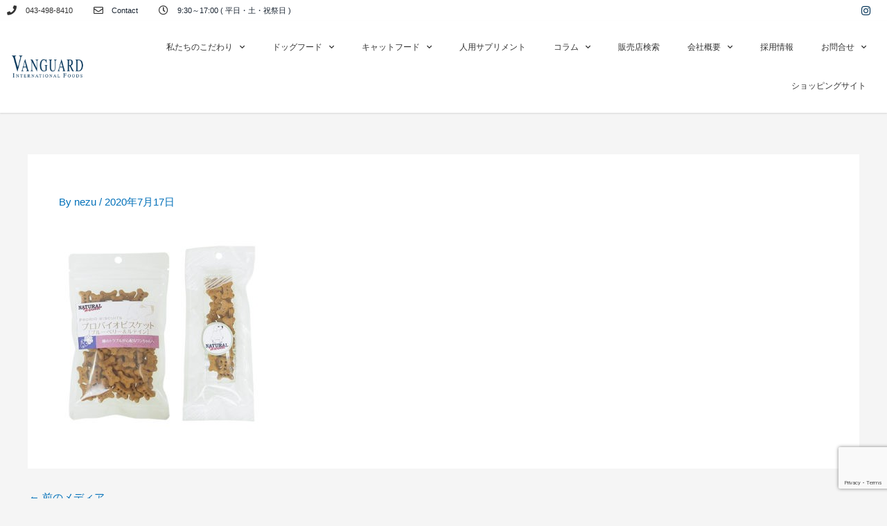

--- FILE ---
content_type: text/html; charset=UTF-8
request_url: https://natural-harvest.co.jp/olympus-digital-camera-159
body_size: 37300
content:
<!DOCTYPE html>
<html dir="ltr" lang="ja" prefix="og: https://ogp.me/ns#">
<head>
<meta charset="UTF-8">
<meta name="viewport" content="width=device-width, initial-scale=1">
	<link rel="profile" href="https://gmpg.org/xfn/11"> 
	<title>| 株式会社バンガードインターナショナルフーズ</title>
	<style>img:is([sizes="auto" i], [sizes^="auto," i]) { contain-intrinsic-size: 3000px 1500px }</style>
	
		<!-- All in One SEO 4.9.3 - aioseo.com -->
	<meta name="robots" content="max-snippet:-1, max-image-preview:large, max-video-preview:-1" />
	<meta name="author" content="nezu"/>
	<meta name="google-site-verification" content="zZ8YQg-yi4OROkiM4R-IesdTmRVlBePcWWTkZhWSA2Y" />
	<link rel="canonical" href="https://natural-harvest.co.jp/olympus-digital-camera-159" />
	<meta name="generator" content="All in One SEO (AIOSEO) 4.9.3" />

		<!-- Google tag (gtag.js) --> <script async src="https://www.googletagmanager.com/gtag/js?id=AW-11093559411"></script> <script> window.dataLayer = window.dataLayer || []; function gtag(){dataLayer.push(arguments);} gtag('js', new Date()); gtag('config', 'AW-11093559411'); </script>
		<meta property="og:locale" content="ja_JP" />
		<meta property="og:site_name" content="株式会社バンガードインターナショナルフーズ｜犬・猫のペットフード製造販売" />
		<meta property="og:type" content="article" />
		<meta property="og:title" content="| 株式会社バンガードインターナショナルフーズ" />
		<meta property="og:url" content="https://natural-harvest.co.jp/olympus-digital-camera-159" />
		<meta property="og:image" content="https://natural-harvest.co.jp/wp-content/uploads/2020/08/vifogp.jpg" />
		<meta property="og:image:secure_url" content="https://natural-harvest.co.jp/wp-content/uploads/2020/08/vifogp.jpg" />
		<meta property="og:image:width" content="1200" />
		<meta property="og:image:height" content="630" />
		<meta property="article:published_time" content="2020-07-17T02:58:58+00:00" />
		<meta property="article:modified_time" content="2022-07-07T02:16:20+00:00" />
		<meta name="twitter:card" content="summary" />
		<meta name="twitter:title" content="| 株式会社バンガードインターナショナルフーズ" />
		<meta name="twitter:image" content="https://natural-harvest.co.jp/wp-content/uploads/2020/08/vifogp.jpg" />
		<script type="application/ld+json" class="aioseo-schema">
			{"@context":"https:\/\/schema.org","@graph":[{"@type":"BreadcrumbList","@id":"https:\/\/natural-harvest.co.jp\/olympus-digital-camera-159#breadcrumblist","itemListElement":[{"@type":"ListItem","@id":"https:\/\/natural-harvest.co.jp#listItem","position":1,"name":"Home","item":"https:\/\/natural-harvest.co.jp"},{"@type":"ListItem","@id":"https:\/\/natural-harvest.co.jp\/olympus-digital-camera-159#listItem","position":2,"previousItem":{"@type":"ListItem","@id":"https:\/\/natural-harvest.co.jp#listItem","name":"Home"}}]},{"@type":"ItemPage","@id":"https:\/\/natural-harvest.co.jp\/olympus-digital-camera-159#itempage","url":"https:\/\/natural-harvest.co.jp\/olympus-digital-camera-159","name":"| \u682a\u5f0f\u4f1a\u793e\u30d0\u30f3\u30ac\u30fc\u30c9\u30a4\u30f3\u30bf\u30fc\u30ca\u30b7\u30e7\u30ca\u30eb\u30d5\u30fc\u30ba","inLanguage":"ja","isPartOf":{"@id":"https:\/\/natural-harvest.co.jp\/#website"},"breadcrumb":{"@id":"https:\/\/natural-harvest.co.jp\/olympus-digital-camera-159#breadcrumblist"},"author":{"@id":"https:\/\/natural-harvest.co.jp\/author\/nezu#author"},"creator":{"@id":"https:\/\/natural-harvest.co.jp\/author\/nezu#author"},"datePublished":"2020-07-17T11:58:58+09:00","dateModified":"2022-07-07T11:16:20+09:00"},{"@type":"Organization","@id":"https:\/\/natural-harvest.co.jp\/#organization","name":"\u682a\u5f0f\u4f1a\u793e\u30d0\u30f3\u30ac\u30fc\u30c9\u30a4\u30f3\u30bf\u30fc\u30ca\u30b7\u30e7\u30ca\u30eb\u30d5\u30fc\u30ba","url":"https:\/\/natural-harvest.co.jp\/","logo":{"@type":"ImageObject","url":"https:\/\/natural-harvest.co.jp\/wp-content\/uploads\/2020\/01\/VANGUARD_LOGO.png","@id":"https:\/\/natural-harvest.co.jp\/olympus-digital-camera-159\/#organizationLogo","width":334,"height":100},"image":{"@id":"https:\/\/natural-harvest.co.jp\/olympus-digital-camera-159\/#organizationLogo"}},{"@type":"Person","@id":"https:\/\/natural-harvest.co.jp\/author\/nezu#author","url":"https:\/\/natural-harvest.co.jp\/author\/nezu","name":"nezu"},{"@type":"WebSite","@id":"https:\/\/natural-harvest.co.jp\/#website","url":"https:\/\/natural-harvest.co.jp\/","name":"\u682a\u5f0f\u4f1a\u793e\u30d0\u30f3\u30ac\u30fc\u30c9\u30a4\u30f3\u30bf\u30fc\u30ca\u30b7\u30e7\u30ca\u30eb\u30d5\u30fc\u30ba\uff5c\u72ac\u30fb\u732b\u306e\u30da\u30c3\u30c8\u30d5\u30fc\u30c9\u88fd\u9020\u8ca9\u58f2","inLanguage":"ja","publisher":{"@id":"https:\/\/natural-harvest.co.jp\/#organization"}}]}
		</script>
		<!-- All in One SEO -->

<link rel='dns-prefetch' href='//maps.google.com' />
<link rel='dns-prefetch' href='//maxcdn.bootstrapcdn.com' />
<link rel="alternate" type="application/rss+xml" title="株式会社バンガードインターナショナルフーズ｜犬・猫のペットフード製造販売 &raquo; フィード" href="https://natural-harvest.co.jp/feed" />
<link rel="alternate" type="application/rss+xml" title="株式会社バンガードインターナショナルフーズ｜犬・猫のペットフード製造販売 &raquo; コメントフィード" href="https://natural-harvest.co.jp/comments/feed" />
<script>
window._wpemojiSettings = {"baseUrl":"https:\/\/s.w.org\/images\/core\/emoji\/16.0.1\/72x72\/","ext":".png","svgUrl":"https:\/\/s.w.org\/images\/core\/emoji\/16.0.1\/svg\/","svgExt":".svg","source":{"concatemoji":"https:\/\/natural-harvest.co.jp\/wp-includes\/js\/wp-emoji-release.min.js?ver=6.8.3"}};
/*! This file is auto-generated */
!function(s,n){var o,i,e;function c(e){try{var t={supportTests:e,timestamp:(new Date).valueOf()};sessionStorage.setItem(o,JSON.stringify(t))}catch(e){}}function p(e,t,n){e.clearRect(0,0,e.canvas.width,e.canvas.height),e.fillText(t,0,0);var t=new Uint32Array(e.getImageData(0,0,e.canvas.width,e.canvas.height).data),a=(e.clearRect(0,0,e.canvas.width,e.canvas.height),e.fillText(n,0,0),new Uint32Array(e.getImageData(0,0,e.canvas.width,e.canvas.height).data));return t.every(function(e,t){return e===a[t]})}function u(e,t){e.clearRect(0,0,e.canvas.width,e.canvas.height),e.fillText(t,0,0);for(var n=e.getImageData(16,16,1,1),a=0;a<n.data.length;a++)if(0!==n.data[a])return!1;return!0}function f(e,t,n,a){switch(t){case"flag":return n(e,"\ud83c\udff3\ufe0f\u200d\u26a7\ufe0f","\ud83c\udff3\ufe0f\u200b\u26a7\ufe0f")?!1:!n(e,"\ud83c\udde8\ud83c\uddf6","\ud83c\udde8\u200b\ud83c\uddf6")&&!n(e,"\ud83c\udff4\udb40\udc67\udb40\udc62\udb40\udc65\udb40\udc6e\udb40\udc67\udb40\udc7f","\ud83c\udff4\u200b\udb40\udc67\u200b\udb40\udc62\u200b\udb40\udc65\u200b\udb40\udc6e\u200b\udb40\udc67\u200b\udb40\udc7f");case"emoji":return!a(e,"\ud83e\udedf")}return!1}function g(e,t,n,a){var r="undefined"!=typeof WorkerGlobalScope&&self instanceof WorkerGlobalScope?new OffscreenCanvas(300,150):s.createElement("canvas"),o=r.getContext("2d",{willReadFrequently:!0}),i=(o.textBaseline="top",o.font="600 32px Arial",{});return e.forEach(function(e){i[e]=t(o,e,n,a)}),i}function t(e){var t=s.createElement("script");t.src=e,t.defer=!0,s.head.appendChild(t)}"undefined"!=typeof Promise&&(o="wpEmojiSettingsSupports",i=["flag","emoji"],n.supports={everything:!0,everythingExceptFlag:!0},e=new Promise(function(e){s.addEventListener("DOMContentLoaded",e,{once:!0})}),new Promise(function(t){var n=function(){try{var e=JSON.parse(sessionStorage.getItem(o));if("object"==typeof e&&"number"==typeof e.timestamp&&(new Date).valueOf()<e.timestamp+604800&&"object"==typeof e.supportTests)return e.supportTests}catch(e){}return null}();if(!n){if("undefined"!=typeof Worker&&"undefined"!=typeof OffscreenCanvas&&"undefined"!=typeof URL&&URL.createObjectURL&&"undefined"!=typeof Blob)try{var e="postMessage("+g.toString()+"("+[JSON.stringify(i),f.toString(),p.toString(),u.toString()].join(",")+"));",a=new Blob([e],{type:"text/javascript"}),r=new Worker(URL.createObjectURL(a),{name:"wpTestEmojiSupports"});return void(r.onmessage=function(e){c(n=e.data),r.terminate(),t(n)})}catch(e){}c(n=g(i,f,p,u))}t(n)}).then(function(e){for(var t in e)n.supports[t]=e[t],n.supports.everything=n.supports.everything&&n.supports[t],"flag"!==t&&(n.supports.everythingExceptFlag=n.supports.everythingExceptFlag&&n.supports[t]);n.supports.everythingExceptFlag=n.supports.everythingExceptFlag&&!n.supports.flag,n.DOMReady=!1,n.readyCallback=function(){n.DOMReady=!0}}).then(function(){return e}).then(function(){var e;n.supports.everything||(n.readyCallback(),(e=n.source||{}).concatemoji?t(e.concatemoji):e.wpemoji&&e.twemoji&&(t(e.twemoji),t(e.wpemoji)))}))}((window,document),window._wpemojiSettings);
</script>
<link rel='stylesheet' id='astra-theme-css-css' href='https://natural-harvest.co.jp/wp-content/themes/astra/assets/css/minified/main.min.css?ver=4.11.1' media='all' />
<style id='astra-theme-css-inline-css'>
:root{--ast-post-nav-space:0;--ast-container-default-xlg-padding:3em;--ast-container-default-lg-padding:3em;--ast-container-default-slg-padding:2em;--ast-container-default-md-padding:3em;--ast-container-default-sm-padding:3em;--ast-container-default-xs-padding:2.4em;--ast-container-default-xxs-padding:1.8em;--ast-code-block-background:#EEEEEE;--ast-comment-inputs-background:#FAFAFA;--ast-normal-container-width:1200px;--ast-narrow-container-width:750px;--ast-blog-title-font-weight:normal;--ast-blog-meta-weight:inherit;--ast-global-color-primary:var(--ast-global-color-5);--ast-global-color-secondary:var(--ast-global-color-4);--ast-global-color-alternate-background:var(--ast-global-color-7);--ast-global-color-subtle-background:var(--ast-global-color-6);--ast-bg-style-guide:#F8FAFC;--ast-shadow-style-guide:0px 0px 4px 0 #00000057;--ast-global-dark-bg-style:#fff;--ast-global-dark-lfs:#fbfbfb;--ast-widget-bg-color:#fafafa;--ast-wc-container-head-bg-color:#fbfbfb;--ast-title-layout-bg:#eeeeee;--ast-search-border-color:#e7e7e7;--ast-lifter-hover-bg:#e6e6e6;--ast-gallery-block-color:#000;--srfm-color-input-label:var(--ast-global-color-2);}html{font-size:93.75%;}a{color:var(--ast-global-color-0);}a:hover,a:focus{color:var(--ast-global-color-1);}body,button,input,select,textarea,.ast-button,.ast-custom-button{font-family:-apple-system,BlinkMacSystemFont,Segoe UI,Roboto,Oxygen-Sans,Ubuntu,Cantarell,Helvetica Neue,sans-serif;font-weight:inherit;font-size:15px;font-size:1rem;line-height:var(--ast-body-line-height,1.65em);}blockquote{color:var(--ast-global-color-3);}h1,.entry-content h1,h2,.entry-content h2,h3,.entry-content h3,h4,.entry-content h4,h5,.entry-content h5,h6,.entry-content h6,.site-title,.site-title a{font-weight:600;}.ast-site-identity .site-title a{color:var(--ast-global-color-2);}.site-title{font-size:35px;font-size:2.3333333333333rem;display:block;}.site-header .site-description{font-size:15px;font-size:1rem;display:none;}.entry-title{font-size:26px;font-size:1.7333333333333rem;}.archive .ast-article-post .ast-article-inner,.blog .ast-article-post .ast-article-inner,.archive .ast-article-post .ast-article-inner:hover,.blog .ast-article-post .ast-article-inner:hover{overflow:hidden;}h1,.entry-content h1{font-size:40px;font-size:2.6666666666667rem;font-weight:600;line-height:1.4em;}h2,.entry-content h2{font-size:32px;font-size:2.1333333333333rem;font-weight:600;line-height:1.3em;}h3,.entry-content h3{font-size:26px;font-size:1.7333333333333rem;font-weight:600;line-height:1.3em;}h4,.entry-content h4{font-size:24px;font-size:1.6rem;line-height:1.2em;font-weight:600;}h5,.entry-content h5{font-size:20px;font-size:1.3333333333333rem;line-height:1.2em;font-weight:600;}h6,.entry-content h6{font-size:16px;font-size:1.0666666666667rem;line-height:1.25em;font-weight:600;}::selection{background-color:var(--ast-global-color-0);color:#ffffff;}body,h1,.entry-title a,.entry-content h1,h2,.entry-content h2,h3,.entry-content h3,h4,.entry-content h4,h5,.entry-content h5,h6,.entry-content h6{color:var(--ast-global-color-3);}.tagcloud a:hover,.tagcloud a:focus,.tagcloud a.current-item{color:#ffffff;border-color:var(--ast-global-color-0);background-color:var(--ast-global-color-0);}input:focus,input[type="text"]:focus,input[type="email"]:focus,input[type="url"]:focus,input[type="password"]:focus,input[type="reset"]:focus,input[type="search"]:focus,textarea:focus{border-color:var(--ast-global-color-0);}input[type="radio"]:checked,input[type=reset],input[type="checkbox"]:checked,input[type="checkbox"]:hover:checked,input[type="checkbox"]:focus:checked,input[type=range]::-webkit-slider-thumb{border-color:var(--ast-global-color-0);background-color:var(--ast-global-color-0);box-shadow:none;}.site-footer a:hover + .post-count,.site-footer a:focus + .post-count{background:var(--ast-global-color-0);border-color:var(--ast-global-color-0);}.single .nav-links .nav-previous,.single .nav-links .nav-next{color:var(--ast-global-color-0);}.entry-meta,.entry-meta *{line-height:1.45;color:var(--ast-global-color-0);}.entry-meta a:not(.ast-button):hover,.entry-meta a:not(.ast-button):hover *,.entry-meta a:not(.ast-button):focus,.entry-meta a:not(.ast-button):focus *,.page-links > .page-link,.page-links .page-link:hover,.post-navigation a:hover{color:var(--ast-global-color-1);}#cat option,.secondary .calendar_wrap thead a,.secondary .calendar_wrap thead a:visited{color:var(--ast-global-color-0);}.secondary .calendar_wrap #today,.ast-progress-val span{background:var(--ast-global-color-0);}.secondary a:hover + .post-count,.secondary a:focus + .post-count{background:var(--ast-global-color-0);border-color:var(--ast-global-color-0);}.calendar_wrap #today > a{color:#ffffff;}.page-links .page-link,.single .post-navigation a{color:var(--ast-global-color-0);}.ast-search-menu-icon .search-form button.search-submit{padding:0 4px;}.ast-search-menu-icon form.search-form{padding-right:0;}.ast-search-menu-icon.slide-search input.search-field{width:0;}.ast-header-search .ast-search-menu-icon.ast-dropdown-active .search-form,.ast-header-search .ast-search-menu-icon.ast-dropdown-active .search-field:focus{transition:all 0.2s;}.search-form input.search-field:focus{outline:none;}.ast-archive-title{color:var(--ast-global-color-2);}.widget-title,.widget .wp-block-heading{font-size:21px;font-size:1.4rem;color:var(--ast-global-color-2);}.ast-single-post .entry-content a,.ast-comment-content a:not(.ast-comment-edit-reply-wrap a){text-decoration:underline;}.ast-single-post .wp-block-button .wp-block-button__link,.ast-single-post .elementor-widget-button .elementor-button,.ast-single-post .entry-content .uagb-tab a,.ast-single-post .entry-content .uagb-ifb-cta a,.ast-single-post .entry-content .wp-block-uagb-buttons a,.ast-single-post .entry-content .uabb-module-content a,.ast-single-post .entry-content .uagb-post-grid a,.ast-single-post .entry-content .uagb-timeline a,.ast-single-post .entry-content .uagb-toc__wrap a,.ast-single-post .entry-content .uagb-taxomony-box a,.ast-single-post .entry-content .woocommerce a,.entry-content .wp-block-latest-posts > li > a,.ast-single-post .entry-content .wp-block-file__button,a.ast-post-filter-single,.ast-single-post .wp-block-buttons .wp-block-button.is-style-outline .wp-block-button__link,.ast-single-post .ast-comment-content .comment-reply-link,.ast-single-post .ast-comment-content .comment-edit-link{text-decoration:none;}.ast-search-menu-icon.slide-search a:focus-visible:focus-visible,.astra-search-icon:focus-visible,#close:focus-visible,a:focus-visible,.ast-menu-toggle:focus-visible,.site .skip-link:focus-visible,.wp-block-loginout input:focus-visible,.wp-block-search.wp-block-search__button-inside .wp-block-search__inside-wrapper,.ast-header-navigation-arrow:focus-visible,.woocommerce .wc-proceed-to-checkout > .checkout-button:focus-visible,.woocommerce .woocommerce-MyAccount-navigation ul li a:focus-visible,.ast-orders-table__row .ast-orders-table__cell:focus-visible,.woocommerce .woocommerce-order-details .order-again > .button:focus-visible,.woocommerce .woocommerce-message a.button.wc-forward:focus-visible,.woocommerce #minus_qty:focus-visible,.woocommerce #plus_qty:focus-visible,a#ast-apply-coupon:focus-visible,.woocommerce .woocommerce-info a:focus-visible,.woocommerce .astra-shop-summary-wrap a:focus-visible,.woocommerce a.wc-forward:focus-visible,#ast-apply-coupon:focus-visible,.woocommerce-js .woocommerce-mini-cart-item a.remove:focus-visible,#close:focus-visible,.button.search-submit:focus-visible,#search_submit:focus,.normal-search:focus-visible,.ast-header-account-wrap:focus-visible,.woocommerce .ast-on-card-button.ast-quick-view-trigger:focus{outline-style:dotted;outline-color:inherit;outline-width:thin;}input:focus,input[type="text"]:focus,input[type="email"]:focus,input[type="url"]:focus,input[type="password"]:focus,input[type="reset"]:focus,input[type="search"]:focus,input[type="number"]:focus,textarea:focus,.wp-block-search__input:focus,[data-section="section-header-mobile-trigger"] .ast-button-wrap .ast-mobile-menu-trigger-minimal:focus,.ast-mobile-popup-drawer.active .menu-toggle-close:focus,.woocommerce-ordering select.orderby:focus,#ast-scroll-top:focus,#coupon_code:focus,.woocommerce-page #comment:focus,.woocommerce #reviews #respond input#submit:focus,.woocommerce a.add_to_cart_button:focus,.woocommerce .button.single_add_to_cart_button:focus,.woocommerce .woocommerce-cart-form button:focus,.woocommerce .woocommerce-cart-form__cart-item .quantity .qty:focus,.woocommerce .woocommerce-billing-fields .woocommerce-billing-fields__field-wrapper .woocommerce-input-wrapper > .input-text:focus,.woocommerce #order_comments:focus,.woocommerce #place_order:focus,.woocommerce .woocommerce-address-fields .woocommerce-address-fields__field-wrapper .woocommerce-input-wrapper > .input-text:focus,.woocommerce .woocommerce-MyAccount-content form button:focus,.woocommerce .woocommerce-MyAccount-content .woocommerce-EditAccountForm .woocommerce-form-row .woocommerce-Input.input-text:focus,.woocommerce .ast-woocommerce-container .woocommerce-pagination ul.page-numbers li a:focus,body #content .woocommerce form .form-row .select2-container--default .select2-selection--single:focus,#ast-coupon-code:focus,.woocommerce.woocommerce-js .quantity input[type=number]:focus,.woocommerce-js .woocommerce-mini-cart-item .quantity input[type=number]:focus,.woocommerce p#ast-coupon-trigger:focus{border-style:dotted;border-color:inherit;border-width:thin;}input{outline:none;}.ast-logo-title-inline .site-logo-img{padding-right:1em;}.site-logo-img img{ transition:all 0.2s linear;}body .ast-oembed-container *{position:absolute;top:0;width:100%;height:100%;left:0;}body .wp-block-embed-pocket-casts .ast-oembed-container *{position:unset;}.ast-single-post-featured-section + article {margin-top: 2em;}.site-content .ast-single-post-featured-section img {width: 100%;overflow: hidden;object-fit: cover;}.ast-separate-container .site-content .ast-single-post-featured-section + article {margin-top: -80px;z-index: 9;position: relative;border-radius: 4px;}@media (min-width: 769px) {.ast-no-sidebar .site-content .ast-article-image-container--wide {margin-left: -120px;margin-right: -120px;max-width: unset;width: unset;}.ast-left-sidebar .site-content .ast-article-image-container--wide,.ast-right-sidebar .site-content .ast-article-image-container--wide {margin-left: -10px;margin-right: -10px;}.site-content .ast-article-image-container--full {margin-left: calc( -50vw + 50%);margin-right: calc( -50vw + 50%);max-width: 100vw;width: 100vw;}.ast-left-sidebar .site-content .ast-article-image-container--full,.ast-right-sidebar .site-content .ast-article-image-container--full {margin-left: -10px;margin-right: -10px;max-width: inherit;width: auto;}}.site > .ast-single-related-posts-container {margin-top: 0;}@media (min-width: 769px) {.ast-desktop .ast-container--narrow {max-width: var(--ast-narrow-container-width);margin: 0 auto;}}@media (max-width:768.9px){#ast-desktop-header{display:none;}}@media (min-width:769px){#ast-mobile-header{display:none;}}@media( max-width: 420px ) {.single .nav-links .nav-previous,.single .nav-links .nav-next {width: 100%;text-align: center;}}.wp-block-buttons.aligncenter{justify-content:center;}@media (max-width:768px){.ast-plain-container.ast-no-sidebar #primary{padding:0;}}.wp-block-button.is-style-outline .wp-block-button__link{border-color:var(--ast-global-color-0);}div.wp-block-button.is-style-outline > .wp-block-button__link:not(.has-text-color),div.wp-block-button.wp-block-button__link.is-style-outline:not(.has-text-color){color:var(--ast-global-color-0);}.wp-block-button.is-style-outline .wp-block-button__link:hover,.wp-block-buttons .wp-block-button.is-style-outline .wp-block-button__link:focus,.wp-block-buttons .wp-block-button.is-style-outline > .wp-block-button__link:not(.has-text-color):hover,.wp-block-buttons .wp-block-button.wp-block-button__link.is-style-outline:not(.has-text-color):hover{color:#ffffff;background-color:var(--ast-global-color-1);border-color:var(--ast-global-color-1);}.post-page-numbers.current .page-link,.ast-pagination .page-numbers.current{color:#ffffff;border-color:var(--ast-global-color-0);background-color:var(--ast-global-color-0);}.wp-block-button.is-style-outline .wp-block-button__link.wp-element-button,.ast-outline-button{border-color:var(--ast-global-color-0);font-family:inherit;font-weight:inherit;line-height:1em;}.wp-block-buttons .wp-block-button.is-style-outline > .wp-block-button__link:not(.has-text-color),.wp-block-buttons .wp-block-button.wp-block-button__link.is-style-outline:not(.has-text-color),.ast-outline-button{color:var(--ast-global-color-0);}.wp-block-button.is-style-outline .wp-block-button__link:hover,.wp-block-buttons .wp-block-button.is-style-outline .wp-block-button__link:focus,.wp-block-buttons .wp-block-button.is-style-outline > .wp-block-button__link:not(.has-text-color):hover,.wp-block-buttons .wp-block-button.wp-block-button__link.is-style-outline:not(.has-text-color):hover,.ast-outline-button:hover,.ast-outline-button:focus,.wp-block-uagb-buttons-child .uagb-buttons-repeater.ast-outline-button:hover,.wp-block-uagb-buttons-child .uagb-buttons-repeater.ast-outline-button:focus{color:#ffffff;background-color:var(--ast-global-color-1);border-color:var(--ast-global-color-1);}.wp-block-button .wp-block-button__link.wp-element-button.is-style-outline:not(.has-background),.wp-block-button.is-style-outline>.wp-block-button__link.wp-element-button:not(.has-background),.ast-outline-button{background-color:transparent;}.entry-content[data-ast-blocks-layout] > figure{margin-bottom:1em;}h1.widget-title{font-weight:600;}h2.widget-title{font-weight:600;}h3.widget-title{font-weight:600;}.elementor-widget-container .elementor-loop-container .e-loop-item[data-elementor-type="loop-item"]{width:100%;}#page{display:flex;flex-direction:column;min-height:100vh;}.ast-404-layout-1 h1.page-title{color:var(--ast-global-color-2);}.single .post-navigation a{line-height:1em;height:inherit;}.error-404 .page-sub-title{font-size:1.5rem;font-weight:inherit;}.search .site-content .content-area .search-form{margin-bottom:0;}#page .site-content{flex-grow:1;}.widget{margin-bottom:1.25em;}#secondary li{line-height:1.5em;}#secondary .wp-block-group h2{margin-bottom:0.7em;}#secondary h2{font-size:1.7rem;}.ast-separate-container .ast-article-post,.ast-separate-container .ast-article-single,.ast-separate-container .comment-respond{padding:3em;}.ast-separate-container .ast-article-single .ast-article-single{padding:0;}.ast-article-single .wp-block-post-template-is-layout-grid{padding-left:0;}.ast-separate-container .comments-title,.ast-narrow-container .comments-title{padding:1.5em 2em;}.ast-page-builder-template .comment-form-textarea,.ast-comment-formwrap .ast-grid-common-col{padding:0;}.ast-comment-formwrap{padding:0;display:inline-flex;column-gap:20px;width:100%;margin-left:0;margin-right:0;}.comments-area textarea#comment:focus,.comments-area textarea#comment:active,.comments-area .ast-comment-formwrap input[type="text"]:focus,.comments-area .ast-comment-formwrap input[type="text"]:active {box-shadow:none;outline:none;}.archive.ast-page-builder-template .entry-header{margin-top:2em;}.ast-page-builder-template .ast-comment-formwrap{width:100%;}.entry-title{margin-bottom:0.5em;}.ast-archive-description p{font-size:inherit;font-weight:inherit;line-height:inherit;}.ast-separate-container .ast-comment-list li.depth-1,.hentry{margin-bottom:2em;}@media (min-width:768px){.ast-left-sidebar.ast-page-builder-template #secondary,.archive.ast-right-sidebar.ast-page-builder-template .site-main{padding-left:20px;padding-right:20px;}}@media (max-width:544px){.ast-comment-formwrap.ast-row{column-gap:10px;display:inline-block;}#ast-commentform .ast-grid-common-col{position:relative;width:100%;}}@media (min-width:1201px){.ast-separate-container .ast-article-post,.ast-separate-container .ast-article-single,.ast-separate-container .ast-author-box,.ast-separate-container .ast-404-layout-1,.ast-separate-container .no-results{padding:3em;}}@media (max-width:768px){.ast-separate-container #primary,.ast-separate-container #secondary{padding:1.5em 0;}#primary,#secondary{padding:1.5em 0;margin:0;}.ast-left-sidebar #content > .ast-container{display:flex;flex-direction:column-reverse;width:100%;}}@media (min-width:769px){.ast-separate-container.ast-right-sidebar #primary,.ast-separate-container.ast-left-sidebar #primary{border:0;}.search-no-results.ast-separate-container #primary{margin-bottom:4em;}}.menu-toggle,button,.ast-button,.ast-custom-button,.button,input#submit,input[type="button"],input[type="submit"],input[type="reset"],form[CLASS*="wp-block-search__"].wp-block-search .wp-block-search__inside-wrapper .wp-block-search__button{color:#ffffff;border-color:var(--ast-global-color-0);background-color:var(--ast-global-color-0);padding-top:10px;padding-right:40px;padding-bottom:10px;padding-left:40px;font-family:inherit;font-weight:inherit;}button:focus,.menu-toggle:hover,button:hover,.ast-button:hover,.ast-custom-button:hover .button:hover,.ast-custom-button:hover,input[type=reset]:hover,input[type=reset]:focus,input#submit:hover,input#submit:focus,input[type="button"]:hover,input[type="button"]:focus,input[type="submit"]:hover,input[type="submit"]:focus,form[CLASS*="wp-block-search__"].wp-block-search .wp-block-search__inside-wrapper .wp-block-search__button:hover,form[CLASS*="wp-block-search__"].wp-block-search .wp-block-search__inside-wrapper .wp-block-search__button:focus{color:#ffffff;background-color:var(--ast-global-color-1);border-color:var(--ast-global-color-1);}form[CLASS*="wp-block-search__"].wp-block-search .wp-block-search__inside-wrapper .wp-block-search__button.has-icon{padding-top:calc(10px - 3px);padding-right:calc(40px - 3px);padding-bottom:calc(10px - 3px);padding-left:calc(40px - 3px);}@media (max-width:768px){.ast-mobile-header-stack .main-header-bar .ast-search-menu-icon{display:inline-block;}.ast-header-break-point.ast-header-custom-item-outside .ast-mobile-header-stack .main-header-bar .ast-search-icon{margin:0;}.ast-comment-avatar-wrap img{max-width:2.5em;}.ast-comment-meta{padding:0 1.8888em 1.3333em;}.ast-separate-container .ast-comment-list li.depth-1{padding:1.5em 2.14em;}.ast-separate-container .comment-respond{padding:2em 2.14em;}}@media (min-width:544px){.ast-container{max-width:100%;}}@media (max-width:544px){.ast-separate-container .ast-article-post,.ast-separate-container .ast-article-single,.ast-separate-container .comments-title,.ast-separate-container .ast-archive-description{padding:1.5em 1em;}.ast-separate-container #content .ast-container{padding-left:0.54em;padding-right:0.54em;}.ast-separate-container .ast-comment-list .bypostauthor{padding:.5em;}.ast-search-menu-icon.ast-dropdown-active .search-field{width:170px;}} #ast-mobile-header .ast-site-header-cart-li a{pointer-events:none;}.ast-separate-container{background-color:var(--ast-global-color-4);}@media (max-width:768px){.site-title{display:block;}.site-header .site-description{display:none;}h1,.entry-content h1{font-size:30px;}h2,.entry-content h2{font-size:25px;}h3,.entry-content h3{font-size:20px;}}@media (max-width:544px){.site-title{display:block;}.site-header .site-description{display:none;}h1,.entry-content h1{font-size:30px;}h2,.entry-content h2{font-size:25px;}h3,.entry-content h3{font-size:20px;}}@media (max-width:768px){html{font-size:85.5%;}}@media (max-width:544px){html{font-size:85.5%;}}@media (min-width:769px){.ast-container{max-width:1240px;}}@media (min-width:769px){.site-content .ast-container{display:flex;}}@media (max-width:768px){.site-content .ast-container{flex-direction:column;}}@media (min-width:769px){.main-header-menu .sub-menu .menu-item.ast-left-align-sub-menu:hover > .sub-menu,.main-header-menu .sub-menu .menu-item.ast-left-align-sub-menu.focus > .sub-menu{margin-left:-0px;}}.site .comments-area{padding-bottom:3em;}.wp-block-file {display: flex;align-items: center;flex-wrap: wrap;justify-content: space-between;}.wp-block-pullquote {border: none;}.wp-block-pullquote blockquote::before {content: "\201D";font-family: "Helvetica",sans-serif;display: flex;transform: rotate( 180deg );font-size: 6rem;font-style: normal;line-height: 1;font-weight: bold;align-items: center;justify-content: center;}.has-text-align-right > blockquote::before {justify-content: flex-start;}.has-text-align-left > blockquote::before {justify-content: flex-end;}figure.wp-block-pullquote.is-style-solid-color blockquote {max-width: 100%;text-align: inherit;}:root {--wp--custom--ast-default-block-top-padding: 3em;--wp--custom--ast-default-block-right-padding: 3em;--wp--custom--ast-default-block-bottom-padding: 3em;--wp--custom--ast-default-block-left-padding: 3em;--wp--custom--ast-container-width: 1200px;--wp--custom--ast-content-width-size: 1200px;--wp--custom--ast-wide-width-size: calc(1200px + var(--wp--custom--ast-default-block-left-padding) + var(--wp--custom--ast-default-block-right-padding));}.ast-narrow-container {--wp--custom--ast-content-width-size: 750px;--wp--custom--ast-wide-width-size: 750px;}@media(max-width: 768px) {:root {--wp--custom--ast-default-block-top-padding: 3em;--wp--custom--ast-default-block-right-padding: 2em;--wp--custom--ast-default-block-bottom-padding: 3em;--wp--custom--ast-default-block-left-padding: 2em;}}@media(max-width: 544px) {:root {--wp--custom--ast-default-block-top-padding: 3em;--wp--custom--ast-default-block-right-padding: 1.5em;--wp--custom--ast-default-block-bottom-padding: 3em;--wp--custom--ast-default-block-left-padding: 1.5em;}}.entry-content > .wp-block-group,.entry-content > .wp-block-cover,.entry-content > .wp-block-columns {padding-top: var(--wp--custom--ast-default-block-top-padding);padding-right: var(--wp--custom--ast-default-block-right-padding);padding-bottom: var(--wp--custom--ast-default-block-bottom-padding);padding-left: var(--wp--custom--ast-default-block-left-padding);}.ast-plain-container.ast-no-sidebar .entry-content > .alignfull,.ast-page-builder-template .ast-no-sidebar .entry-content > .alignfull {margin-left: calc( -50vw + 50%);margin-right: calc( -50vw + 50%);max-width: 100vw;width: 100vw;}.ast-plain-container.ast-no-sidebar .entry-content .alignfull .alignfull,.ast-page-builder-template.ast-no-sidebar .entry-content .alignfull .alignfull,.ast-plain-container.ast-no-sidebar .entry-content .alignfull .alignwide,.ast-page-builder-template.ast-no-sidebar .entry-content .alignfull .alignwide,.ast-plain-container.ast-no-sidebar .entry-content .alignwide .alignfull,.ast-page-builder-template.ast-no-sidebar .entry-content .alignwide .alignfull,.ast-plain-container.ast-no-sidebar .entry-content .alignwide .alignwide,.ast-page-builder-template.ast-no-sidebar .entry-content .alignwide .alignwide,.ast-plain-container.ast-no-sidebar .entry-content .wp-block-column .alignfull,.ast-page-builder-template.ast-no-sidebar .entry-content .wp-block-column .alignfull,.ast-plain-container.ast-no-sidebar .entry-content .wp-block-column .alignwide,.ast-page-builder-template.ast-no-sidebar .entry-content .wp-block-column .alignwide {margin-left: auto;margin-right: auto;width: 100%;}[data-ast-blocks-layout] .wp-block-separator:not(.is-style-dots) {height: 0;}[data-ast-blocks-layout] .wp-block-separator {margin: 20px auto;}[data-ast-blocks-layout] .wp-block-separator:not(.is-style-wide):not(.is-style-dots) {max-width: 100px;}[data-ast-blocks-layout] .wp-block-separator.has-background {padding: 0;}.entry-content[data-ast-blocks-layout] > * {max-width: var(--wp--custom--ast-content-width-size);margin-left: auto;margin-right: auto;}.entry-content[data-ast-blocks-layout] > .alignwide {max-width: var(--wp--custom--ast-wide-width-size);}.entry-content[data-ast-blocks-layout] .alignfull {max-width: none;}.entry-content .wp-block-columns {margin-bottom: 0;}blockquote {margin: 1.5em;border-color: rgba(0,0,0,0.05);}.wp-block-quote:not(.has-text-align-right):not(.has-text-align-center) {border-left: 5px solid rgba(0,0,0,0.05);}.has-text-align-right > blockquote,blockquote.has-text-align-right {border-right: 5px solid rgba(0,0,0,0.05);}.has-text-align-left > blockquote,blockquote.has-text-align-left {border-left: 5px solid rgba(0,0,0,0.05);}.wp-block-site-tagline,.wp-block-latest-posts .read-more {margin-top: 15px;}.wp-block-loginout p label {display: block;}.wp-block-loginout p:not(.login-remember):not(.login-submit) input {width: 100%;}.wp-block-loginout input:focus {border-color: transparent;}.wp-block-loginout input:focus {outline: thin dotted;}.entry-content .wp-block-media-text .wp-block-media-text__content {padding: 0 0 0 8%;}.entry-content .wp-block-media-text.has-media-on-the-right .wp-block-media-text__content {padding: 0 8% 0 0;}.entry-content .wp-block-media-text.has-background .wp-block-media-text__content {padding: 8%;}.entry-content .wp-block-cover:not([class*="background-color"]):not(.has-text-color.has-link-color) .wp-block-cover__inner-container,.entry-content .wp-block-cover:not([class*="background-color"]) .wp-block-cover-image-text,.entry-content .wp-block-cover:not([class*="background-color"]) .wp-block-cover-text,.entry-content .wp-block-cover-image:not([class*="background-color"]) .wp-block-cover__inner-container,.entry-content .wp-block-cover-image:not([class*="background-color"]) .wp-block-cover-image-text,.entry-content .wp-block-cover-image:not([class*="background-color"]) .wp-block-cover-text {color: var(--ast-global-color-primary,var(--ast-global-color-5));}.wp-block-loginout .login-remember input {width: 1.1rem;height: 1.1rem;margin: 0 5px 4px 0;vertical-align: middle;}.wp-block-latest-posts > li > *:first-child,.wp-block-latest-posts:not(.is-grid) > li:first-child {margin-top: 0;}.entry-content > .wp-block-buttons,.entry-content > .wp-block-uagb-buttons {margin-bottom: 1.5em;}.wp-block-search__inside-wrapper .wp-block-search__input {padding: 0 10px;color: var(--ast-global-color-3);background: var(--ast-global-color-primary,var(--ast-global-color-5));border-color: var(--ast-border-color);}.wp-block-latest-posts .read-more {margin-bottom: 1.5em;}.wp-block-search__no-button .wp-block-search__inside-wrapper .wp-block-search__input {padding-top: 5px;padding-bottom: 5px;}.wp-block-latest-posts .wp-block-latest-posts__post-date,.wp-block-latest-posts .wp-block-latest-posts__post-author {font-size: 1rem;}.wp-block-latest-posts > li > *,.wp-block-latest-posts:not(.is-grid) > li {margin-top: 12px;margin-bottom: 12px;}.ast-page-builder-template .entry-content[data-ast-blocks-layout] > *,.ast-page-builder-template .entry-content[data-ast-blocks-layout] > .alignfull:not(.wp-block-group):not(.uagb-is-root-container) > * {max-width: none;}.ast-page-builder-template .entry-content[data-ast-blocks-layout] > .alignwide:not(.uagb-is-root-container) > * {max-width: var(--wp--custom--ast-wide-width-size);}.ast-page-builder-template .entry-content[data-ast-blocks-layout] > .inherit-container-width > *,.ast-page-builder-template .entry-content[data-ast-blocks-layout] > *:not(.wp-block-group):not(.uagb-is-root-container) > *,.entry-content[data-ast-blocks-layout] > .wp-block-cover .wp-block-cover__inner-container {max-width: var(--wp--custom--ast-content-width-size) ;margin-left: auto;margin-right: auto;}.entry-content[data-ast-blocks-layout] .wp-block-cover:not(.alignleft):not(.alignright) {width: auto;}@media(max-width: 1200px) {.ast-separate-container .entry-content > .alignfull,.ast-separate-container .entry-content[data-ast-blocks-layout] > .alignwide,.ast-plain-container .entry-content[data-ast-blocks-layout] > .alignwide,.ast-plain-container .entry-content .alignfull {margin-left: calc(-1 * min(var(--ast-container-default-xlg-padding),20px)) ;margin-right: calc(-1 * min(var(--ast-container-default-xlg-padding),20px));}}@media(min-width: 1201px) {.ast-separate-container .entry-content > .alignfull {margin-left: calc(-1 * var(--ast-container-default-xlg-padding) );margin-right: calc(-1 * var(--ast-container-default-xlg-padding) );}.ast-separate-container .entry-content[data-ast-blocks-layout] > .alignwide,.ast-plain-container .entry-content[data-ast-blocks-layout] > .alignwide {margin-left: calc(-1 * var(--wp--custom--ast-default-block-left-padding) );margin-right: calc(-1 * var(--wp--custom--ast-default-block-right-padding) );}}@media(min-width: 768px) {.ast-separate-container .entry-content .wp-block-group.alignwide:not(.inherit-container-width) > :where(:not(.alignleft):not(.alignright)),.ast-plain-container .entry-content .wp-block-group.alignwide:not(.inherit-container-width) > :where(:not(.alignleft):not(.alignright)) {max-width: calc( var(--wp--custom--ast-content-width-size) + 80px );}.ast-plain-container.ast-right-sidebar .entry-content[data-ast-blocks-layout] .alignfull,.ast-plain-container.ast-left-sidebar .entry-content[data-ast-blocks-layout] .alignfull {margin-left: -60px;margin-right: -60px;}}@media(min-width: 544px) {.entry-content > .alignleft {margin-right: 20px;}.entry-content > .alignright {margin-left: 20px;}}@media (max-width:544px){.wp-block-columns .wp-block-column:not(:last-child){margin-bottom:20px;}.wp-block-latest-posts{margin:0;}}@media( max-width: 600px ) {.entry-content .wp-block-media-text .wp-block-media-text__content,.entry-content .wp-block-media-text.has-media-on-the-right .wp-block-media-text__content {padding: 8% 0 0;}.entry-content .wp-block-media-text.has-background .wp-block-media-text__content {padding: 8%;}}.ast-page-builder-template .entry-header {padding-left: 0;}.ast-narrow-container .site-content .wp-block-uagb-image--align-full .wp-block-uagb-image__figure {max-width: 100%;margin-left: auto;margin-right: auto;}:root .has-ast-global-color-0-color{color:var(--ast-global-color-0);}:root .has-ast-global-color-0-background-color{background-color:var(--ast-global-color-0);}:root .wp-block-button .has-ast-global-color-0-color{color:var(--ast-global-color-0);}:root .wp-block-button .has-ast-global-color-0-background-color{background-color:var(--ast-global-color-0);}:root .has-ast-global-color-1-color{color:var(--ast-global-color-1);}:root .has-ast-global-color-1-background-color{background-color:var(--ast-global-color-1);}:root .wp-block-button .has-ast-global-color-1-color{color:var(--ast-global-color-1);}:root .wp-block-button .has-ast-global-color-1-background-color{background-color:var(--ast-global-color-1);}:root .has-ast-global-color-2-color{color:var(--ast-global-color-2);}:root .has-ast-global-color-2-background-color{background-color:var(--ast-global-color-2);}:root .wp-block-button .has-ast-global-color-2-color{color:var(--ast-global-color-2);}:root .wp-block-button .has-ast-global-color-2-background-color{background-color:var(--ast-global-color-2);}:root .has-ast-global-color-3-color{color:var(--ast-global-color-3);}:root .has-ast-global-color-3-background-color{background-color:var(--ast-global-color-3);}:root .wp-block-button .has-ast-global-color-3-color{color:var(--ast-global-color-3);}:root .wp-block-button .has-ast-global-color-3-background-color{background-color:var(--ast-global-color-3);}:root .has-ast-global-color-4-color{color:var(--ast-global-color-4);}:root .has-ast-global-color-4-background-color{background-color:var(--ast-global-color-4);}:root .wp-block-button .has-ast-global-color-4-color{color:var(--ast-global-color-4);}:root .wp-block-button .has-ast-global-color-4-background-color{background-color:var(--ast-global-color-4);}:root .has-ast-global-color-5-color{color:var(--ast-global-color-5);}:root .has-ast-global-color-5-background-color{background-color:var(--ast-global-color-5);}:root .wp-block-button .has-ast-global-color-5-color{color:var(--ast-global-color-5);}:root .wp-block-button .has-ast-global-color-5-background-color{background-color:var(--ast-global-color-5);}:root .has-ast-global-color-6-color{color:var(--ast-global-color-6);}:root .has-ast-global-color-6-background-color{background-color:var(--ast-global-color-6);}:root .wp-block-button .has-ast-global-color-6-color{color:var(--ast-global-color-6);}:root .wp-block-button .has-ast-global-color-6-background-color{background-color:var(--ast-global-color-6);}:root .has-ast-global-color-7-color{color:var(--ast-global-color-7);}:root .has-ast-global-color-7-background-color{background-color:var(--ast-global-color-7);}:root .wp-block-button .has-ast-global-color-7-color{color:var(--ast-global-color-7);}:root .wp-block-button .has-ast-global-color-7-background-color{background-color:var(--ast-global-color-7);}:root .has-ast-global-color-8-color{color:var(--ast-global-color-8);}:root .has-ast-global-color-8-background-color{background-color:var(--ast-global-color-8);}:root .wp-block-button .has-ast-global-color-8-color{color:var(--ast-global-color-8);}:root .wp-block-button .has-ast-global-color-8-background-color{background-color:var(--ast-global-color-8);}:root{--ast-global-color-0:#0170B9;--ast-global-color-1:#3a3a3a;--ast-global-color-2:#3a3a3a;--ast-global-color-3:#4B4F58;--ast-global-color-4:#F5F5F5;--ast-global-color-5:#FFFFFF;--ast-global-color-6:#E5E5E5;--ast-global-color-7:#424242;--ast-global-color-8:#000000;}:root {--ast-border-color : var(--ast-global-color-6);}.ast-breadcrumbs .trail-browse,.ast-breadcrumbs .trail-items,.ast-breadcrumbs .trail-items li{display:inline-block;margin:0;padding:0;border:none;background:inherit;text-indent:0;text-decoration:none;}.ast-breadcrumbs .trail-browse{font-size:inherit;font-style:inherit;font-weight:inherit;color:inherit;}.ast-breadcrumbs .trail-items{list-style:none;}.trail-items li::after{padding:0 0.3em;content:"\00bb";}.trail-items li:last-of-type::after{display:none;}h1,.entry-content h1,h2,.entry-content h2,h3,.entry-content h3,h4,.entry-content h4,h5,.entry-content h5,h6,.entry-content h6{color:var(--ast-global-color-2);}.entry-title a{color:var(--ast-global-color-2);}@media (max-width:768px){.ast-builder-grid-row-container.ast-builder-grid-row-tablet-3-firstrow .ast-builder-grid-row > *:first-child,.ast-builder-grid-row-container.ast-builder-grid-row-tablet-3-lastrow .ast-builder-grid-row > *:last-child{grid-column:1 / -1;}}@media (max-width:544px){.ast-builder-grid-row-container.ast-builder-grid-row-mobile-3-firstrow .ast-builder-grid-row > *:first-child,.ast-builder-grid-row-container.ast-builder-grid-row-mobile-3-lastrow .ast-builder-grid-row > *:last-child{grid-column:1 / -1;}}.ast-builder-layout-element[data-section="title_tagline"]{display:flex;}@media (max-width:768px){.ast-header-break-point .ast-builder-layout-element[data-section="title_tagline"]{display:flex;}}@media (max-width:544px){.ast-header-break-point .ast-builder-layout-element[data-section="title_tagline"]{display:flex;}}.ast-builder-menu-1{font-family:inherit;font-weight:inherit;}.ast-builder-menu-1 .sub-menu,.ast-builder-menu-1 .inline-on-mobile .sub-menu{border-top-width:2px;border-bottom-width:0px;border-right-width:0px;border-left-width:0px;border-color:var(--ast-global-color-0);border-style:solid;}.ast-builder-menu-1 .sub-menu .sub-menu{top:-2px;}.ast-builder-menu-1 .main-header-menu > .menu-item > .sub-menu,.ast-builder-menu-1 .main-header-menu > .menu-item > .astra-full-megamenu-wrapper{margin-top:0px;}.ast-desktop .ast-builder-menu-1 .main-header-menu > .menu-item > .sub-menu:before,.ast-desktop .ast-builder-menu-1 .main-header-menu > .menu-item > .astra-full-megamenu-wrapper:before{height:calc( 0px + 2px + 5px );}.ast-desktop .ast-builder-menu-1 .menu-item .sub-menu .menu-link{border-style:none;}@media (max-width:768px){.ast-header-break-point .ast-builder-menu-1 .menu-item.menu-item-has-children > .ast-menu-toggle{top:0;}.ast-builder-menu-1 .inline-on-mobile .menu-item.menu-item-has-children > .ast-menu-toggle{right:-15px;}.ast-builder-menu-1 .menu-item-has-children > .menu-link:after{content:unset;}.ast-builder-menu-1 .main-header-menu > .menu-item > .sub-menu,.ast-builder-menu-1 .main-header-menu > .menu-item > .astra-full-megamenu-wrapper{margin-top:0;}}@media (max-width:544px){.ast-header-break-point .ast-builder-menu-1 .menu-item.menu-item-has-children > .ast-menu-toggle{top:0;}.ast-builder-menu-1 .main-header-menu > .menu-item > .sub-menu,.ast-builder-menu-1 .main-header-menu > .menu-item > .astra-full-megamenu-wrapper{margin-top:0;}}.ast-builder-menu-1{display:flex;}@media (max-width:768px){.ast-header-break-point .ast-builder-menu-1{display:flex;}}@media (max-width:544px){.ast-header-break-point .ast-builder-menu-1{display:flex;}}.site-below-footer-wrap{padding-top:20px;padding-bottom:20px;}.site-below-footer-wrap[data-section="section-below-footer-builder"]{background-color:var( --ast-global-color-primary,--ast-global-color-4 );min-height:80px;border-style:solid;border-width:0px;border-top-width:1px;border-top-color:var(--ast-global-color-subtle-background,--ast-global-color-6);}.site-below-footer-wrap[data-section="section-below-footer-builder"] .ast-builder-grid-row{max-width:1200px;min-height:80px;margin-left:auto;margin-right:auto;}.site-below-footer-wrap[data-section="section-below-footer-builder"] .ast-builder-grid-row,.site-below-footer-wrap[data-section="section-below-footer-builder"] .site-footer-section{align-items:flex-start;}.site-below-footer-wrap[data-section="section-below-footer-builder"].ast-footer-row-inline .site-footer-section{display:flex;margin-bottom:0;}.ast-builder-grid-row-full .ast-builder-grid-row{grid-template-columns:1fr;}@media (max-width:768px){.site-below-footer-wrap[data-section="section-below-footer-builder"].ast-footer-row-tablet-inline .site-footer-section{display:flex;margin-bottom:0;}.site-below-footer-wrap[data-section="section-below-footer-builder"].ast-footer-row-tablet-stack .site-footer-section{display:block;margin-bottom:10px;}.ast-builder-grid-row-container.ast-builder-grid-row-tablet-full .ast-builder-grid-row{grid-template-columns:1fr;}}@media (max-width:544px){.site-below-footer-wrap[data-section="section-below-footer-builder"].ast-footer-row-mobile-inline .site-footer-section{display:flex;margin-bottom:0;}.site-below-footer-wrap[data-section="section-below-footer-builder"].ast-footer-row-mobile-stack .site-footer-section{display:block;margin-bottom:10px;}.ast-builder-grid-row-container.ast-builder-grid-row-mobile-full .ast-builder-grid-row{grid-template-columns:1fr;}}.site-below-footer-wrap[data-section="section-below-footer-builder"]{display:grid;}@media (max-width:768px){.ast-header-break-point .site-below-footer-wrap[data-section="section-below-footer-builder"]{display:grid;}}@media (max-width:544px){.ast-header-break-point .site-below-footer-wrap[data-section="section-below-footer-builder"]{display:grid;}}.ast-footer-copyright{text-align:center;}.ast-footer-copyright {color:var(--ast-global-color-3);}@media (max-width:768px){.ast-footer-copyright{text-align:center;}}@media (max-width:544px){.ast-footer-copyright{text-align:center;}}.ast-footer-copyright.ast-builder-layout-element{display:flex;}@media (max-width:768px){.ast-header-break-point .ast-footer-copyright.ast-builder-layout-element{display:flex;}}@media (max-width:544px){.ast-header-break-point .ast-footer-copyright.ast-builder-layout-element{display:flex;}}.footer-widget-area.widget-area.site-footer-focus-item{width:auto;}.ast-footer-row-inline .footer-widget-area.widget-area.site-footer-focus-item{width:100%;}.elementor-posts-container [CLASS*="ast-width-"]{width:100%;}.elementor-template-full-width .ast-container{display:block;}.elementor-screen-only,.screen-reader-text,.screen-reader-text span,.ui-helper-hidden-accessible{top:0 !important;}@media (max-width:544px){.elementor-element .elementor-wc-products .woocommerce[class*="columns-"] ul.products li.product{width:auto;margin:0;}.elementor-element .woocommerce .woocommerce-result-count{float:none;}}.ast-header-break-point .main-header-bar{border-bottom-width:1px;}@media (min-width:769px){.main-header-bar{border-bottom-width:1px;}}.main-header-menu .menu-item, #astra-footer-menu .menu-item, .main-header-bar .ast-masthead-custom-menu-items{-js-display:flex;display:flex;-webkit-box-pack:center;-webkit-justify-content:center;-moz-box-pack:center;-ms-flex-pack:center;justify-content:center;-webkit-box-orient:vertical;-webkit-box-direction:normal;-webkit-flex-direction:column;-moz-box-orient:vertical;-moz-box-direction:normal;-ms-flex-direction:column;flex-direction:column;}.main-header-menu > .menu-item > .menu-link, #astra-footer-menu > .menu-item > .menu-link{height:100%;-webkit-box-align:center;-webkit-align-items:center;-moz-box-align:center;-ms-flex-align:center;align-items:center;-js-display:flex;display:flex;}.ast-header-break-point .main-navigation ul .menu-item .menu-link .icon-arrow:first-of-type svg{top:.2em;margin-top:0px;margin-left:0px;width:.65em;transform:translate(0, -2px) rotateZ(270deg);}.ast-mobile-popup-content .ast-submenu-expanded > .ast-menu-toggle{transform:rotateX(180deg);overflow-y:auto;}@media (min-width:769px){.ast-builder-menu .main-navigation > ul > li:last-child a{margin-right:0;}}.ast-separate-container .ast-article-inner{background-color:transparent;background-image:none;}.ast-separate-container .ast-article-post{background-color:var(--ast-global-color-5);}@media (max-width:768px){.ast-separate-container .ast-article-post{background-color:var(--ast-global-color-5);}}@media (max-width:544px){.ast-separate-container .ast-article-post{background-color:var(--ast-global-color-5);}}.ast-separate-container .ast-article-single:not(.ast-related-post), .woocommerce.ast-separate-container .ast-woocommerce-container, .ast-separate-container .error-404, .ast-separate-container .no-results, .single.ast-separate-container .site-main .ast-author-meta, .ast-separate-container .related-posts-title-wrapper,.ast-separate-container .comments-count-wrapper, .ast-box-layout.ast-plain-container .site-content,.ast-padded-layout.ast-plain-container .site-content, .ast-separate-container .ast-archive-description, .ast-separate-container .comments-area .comment-respond, .ast-separate-container .comments-area .ast-comment-list li, .ast-separate-container .comments-area .comments-title{background-color:var(--ast-global-color-5);}@media (max-width:768px){.ast-separate-container .ast-article-single:not(.ast-related-post), .woocommerce.ast-separate-container .ast-woocommerce-container, .ast-separate-container .error-404, .ast-separate-container .no-results, .single.ast-separate-container .site-main .ast-author-meta, .ast-separate-container .related-posts-title-wrapper,.ast-separate-container .comments-count-wrapper, .ast-box-layout.ast-plain-container .site-content,.ast-padded-layout.ast-plain-container .site-content, .ast-separate-container .ast-archive-description{background-color:var(--ast-global-color-5);}}@media (max-width:544px){.ast-separate-container .ast-article-single:not(.ast-related-post), .woocommerce.ast-separate-container .ast-woocommerce-container, .ast-separate-container .error-404, .ast-separate-container .no-results, .single.ast-separate-container .site-main .ast-author-meta, .ast-separate-container .related-posts-title-wrapper,.ast-separate-container .comments-count-wrapper, .ast-box-layout.ast-plain-container .site-content,.ast-padded-layout.ast-plain-container .site-content, .ast-separate-container .ast-archive-description{background-color:var(--ast-global-color-5);}}.ast-separate-container.ast-two-container #secondary .widget{background-color:var(--ast-global-color-5);}@media (max-width:768px){.ast-separate-container.ast-two-container #secondary .widget{background-color:var(--ast-global-color-5);}}@media (max-width:544px){.ast-separate-container.ast-two-container #secondary .widget{background-color:var(--ast-global-color-5);}}.ast-plain-container, .ast-page-builder-template{background-color:var(--ast-global-color-5);}@media (max-width:768px){.ast-plain-container, .ast-page-builder-template{background-color:var(--ast-global-color-5);}}@media (max-width:544px){.ast-plain-container, .ast-page-builder-template{background-color:var(--ast-global-color-5);}}
		#ast-scroll-top {
			display: none;
			position: fixed;
			text-align: center;
			cursor: pointer;
			z-index: 99;
			width: 2.1em;
			height: 2.1em;
			line-height: 2.1;
			color: #ffffff;
			border-radius: 2px;
			content: "";
			outline: inherit;
		}
		@media (min-width: 769px) {
			#ast-scroll-top {
				content: "769";
			}
		}
		#ast-scroll-top .ast-icon.icon-arrow svg {
			margin-left: 0px;
			vertical-align: middle;
			transform: translate(0, -20%) rotate(180deg);
			width: 1.6em;
		}
		.ast-scroll-to-top-right {
			right: 30px;
			bottom: 30px;
		}
		.ast-scroll-to-top-left {
			left: 30px;
			bottom: 30px;
		}
	#ast-scroll-top{color:#ffffff;background-color:rgba(4,52,88,0.7);font-size:24px;border-top-left-radius:24px;border-top-right-radius:24px;border-bottom-right-radius:24px;border-bottom-left-radius:24px;}#ast-scroll-top:hover{color:#ffffff;background-color:#043458;}@media (max-width:768px){#ast-scroll-top .ast-icon.icon-arrow svg{width:1em;}}.ast-mobile-header-content > *,.ast-desktop-header-content > * {padding: 10px 0;height: auto;}.ast-mobile-header-content > *:first-child,.ast-desktop-header-content > *:first-child {padding-top: 10px;}.ast-mobile-header-content > .ast-builder-menu,.ast-desktop-header-content > .ast-builder-menu {padding-top: 0;}.ast-mobile-header-content > *:last-child,.ast-desktop-header-content > *:last-child {padding-bottom: 0;}.ast-mobile-header-content .ast-search-menu-icon.ast-inline-search label,.ast-desktop-header-content .ast-search-menu-icon.ast-inline-search label {width: 100%;}.ast-desktop-header-content .main-header-bar-navigation .ast-submenu-expanded > .ast-menu-toggle::before {transform: rotateX(180deg);}#ast-desktop-header .ast-desktop-header-content,.ast-mobile-header-content .ast-search-icon,.ast-desktop-header-content .ast-search-icon,.ast-mobile-header-wrap .ast-mobile-header-content,.ast-main-header-nav-open.ast-popup-nav-open .ast-mobile-header-wrap .ast-mobile-header-content,.ast-main-header-nav-open.ast-popup-nav-open .ast-desktop-header-content {display: none;}.ast-main-header-nav-open.ast-header-break-point #ast-desktop-header .ast-desktop-header-content,.ast-main-header-nav-open.ast-header-break-point .ast-mobile-header-wrap .ast-mobile-header-content {display: block;}.ast-desktop .ast-desktop-header-content .astra-menu-animation-slide-up > .menu-item > .sub-menu,.ast-desktop .ast-desktop-header-content .astra-menu-animation-slide-up > .menu-item .menu-item > .sub-menu,.ast-desktop .ast-desktop-header-content .astra-menu-animation-slide-down > .menu-item > .sub-menu,.ast-desktop .ast-desktop-header-content .astra-menu-animation-slide-down > .menu-item .menu-item > .sub-menu,.ast-desktop .ast-desktop-header-content .astra-menu-animation-fade > .menu-item > .sub-menu,.ast-desktop .ast-desktop-header-content .astra-menu-animation-fade > .menu-item .menu-item > .sub-menu {opacity: 1;visibility: visible;}.ast-hfb-header.ast-default-menu-enable.ast-header-break-point .ast-mobile-header-wrap .ast-mobile-header-content .main-header-bar-navigation {width: unset;margin: unset;}.ast-mobile-header-content.content-align-flex-end .main-header-bar-navigation .menu-item-has-children > .ast-menu-toggle,.ast-desktop-header-content.content-align-flex-end .main-header-bar-navigation .menu-item-has-children > .ast-menu-toggle {left: calc( 20px - 0.907em);right: auto;}.ast-mobile-header-content .ast-search-menu-icon,.ast-mobile-header-content .ast-search-menu-icon.slide-search,.ast-desktop-header-content .ast-search-menu-icon,.ast-desktop-header-content .ast-search-menu-icon.slide-search {width: 100%;position: relative;display: block;right: auto;transform: none;}.ast-mobile-header-content .ast-search-menu-icon.slide-search .search-form,.ast-mobile-header-content .ast-search-menu-icon .search-form,.ast-desktop-header-content .ast-search-menu-icon.slide-search .search-form,.ast-desktop-header-content .ast-search-menu-icon .search-form {right: 0;visibility: visible;opacity: 1;position: relative;top: auto;transform: none;padding: 0;display: block;overflow: hidden;}.ast-mobile-header-content .ast-search-menu-icon.ast-inline-search .search-field,.ast-mobile-header-content .ast-search-menu-icon .search-field,.ast-desktop-header-content .ast-search-menu-icon.ast-inline-search .search-field,.ast-desktop-header-content .ast-search-menu-icon .search-field {width: 100%;padding-right: 5.5em;}.ast-mobile-header-content .ast-search-menu-icon .search-submit,.ast-desktop-header-content .ast-search-menu-icon .search-submit {display: block;position: absolute;height: 100%;top: 0;right: 0;padding: 0 1em;border-radius: 0;}.ast-hfb-header.ast-default-menu-enable.ast-header-break-point .ast-mobile-header-wrap .ast-mobile-header-content .main-header-bar-navigation ul .sub-menu .menu-link {padding-left: 30px;}.ast-hfb-header.ast-default-menu-enable.ast-header-break-point .ast-mobile-header-wrap .ast-mobile-header-content .main-header-bar-navigation .sub-menu .menu-item .menu-item .menu-link {padding-left: 40px;}.ast-mobile-popup-drawer.active .ast-mobile-popup-inner{background-color:#ffffff;;}.ast-mobile-header-wrap .ast-mobile-header-content, .ast-desktop-header-content{background-color:#ffffff;;}.ast-mobile-popup-content > *, .ast-mobile-header-content > *, .ast-desktop-popup-content > *, .ast-desktop-header-content > *{padding-top:0px;padding-bottom:0px;}.content-align-flex-start .ast-builder-layout-element{justify-content:flex-start;}.content-align-flex-start .main-header-menu{text-align:left;}.ast-mobile-popup-drawer.active .menu-toggle-close{color:#3a3a3a;}.ast-mobile-header-wrap .ast-primary-header-bar,.ast-primary-header-bar .site-primary-header-wrap{min-height:80px;}.ast-desktop .ast-primary-header-bar .main-header-menu > .menu-item{line-height:80px;}.ast-header-break-point #masthead .ast-mobile-header-wrap .ast-primary-header-bar,.ast-header-break-point #masthead .ast-mobile-header-wrap .ast-below-header-bar,.ast-header-break-point #masthead .ast-mobile-header-wrap .ast-above-header-bar{padding-left:20px;padding-right:20px;}.ast-header-break-point .ast-primary-header-bar{border-bottom-width:1px;border-bottom-color:var( --ast-global-color-subtle-background,--ast-global-color-7 );border-bottom-style:solid;}@media (min-width:769px){.ast-primary-header-bar{border-bottom-width:1px;border-bottom-color:var( --ast-global-color-subtle-background,--ast-global-color-7 );border-bottom-style:solid;}}.ast-primary-header-bar{background-color:var( --ast-global-color-primary,--ast-global-color-4 );}.ast-primary-header-bar{display:block;}@media (max-width:768px){.ast-header-break-point .ast-primary-header-bar{display:grid;}}@media (max-width:544px){.ast-header-break-point .ast-primary-header-bar{display:grid;}}[data-section="section-header-mobile-trigger"] .ast-button-wrap .ast-mobile-menu-trigger-minimal{color:var(--ast-global-color-0);border:none;background:transparent;}[data-section="section-header-mobile-trigger"] .ast-button-wrap .mobile-menu-toggle-icon .ast-mobile-svg{width:20px;height:20px;fill:var(--ast-global-color-0);}[data-section="section-header-mobile-trigger"] .ast-button-wrap .mobile-menu-wrap .mobile-menu{color:var(--ast-global-color-0);}.ast-builder-menu-mobile .main-navigation .menu-item.menu-item-has-children > .ast-menu-toggle{top:0;}.ast-builder-menu-mobile .main-navigation .menu-item-has-children > .menu-link:after{content:unset;}.ast-hfb-header .ast-builder-menu-mobile .main-header-menu, .ast-hfb-header .ast-builder-menu-mobile .main-navigation .menu-item .menu-link, .ast-hfb-header .ast-builder-menu-mobile .main-navigation .menu-item .sub-menu .menu-link{border-style:none;}.ast-builder-menu-mobile .main-navigation .menu-item.menu-item-has-children > .ast-menu-toggle{top:0;}@media (max-width:768px){.ast-builder-menu-mobile .main-navigation .menu-item.menu-item-has-children > .ast-menu-toggle{top:0;}.ast-builder-menu-mobile .main-navigation .menu-item-has-children > .menu-link:after{content:unset;}}@media (max-width:544px){.ast-builder-menu-mobile .main-navigation .menu-item.menu-item-has-children > .ast-menu-toggle{top:0;}}.ast-builder-menu-mobile .main-navigation{display:block;}@media (max-width:768px){.ast-header-break-point .ast-builder-menu-mobile .main-navigation{display:block;}}@media (max-width:544px){.ast-header-break-point .ast-builder-menu-mobile .main-navigation{display:block;}}:root{--e-global-color-astglobalcolor0:#0170B9;--e-global-color-astglobalcolor1:#3a3a3a;--e-global-color-astglobalcolor2:#3a3a3a;--e-global-color-astglobalcolor3:#4B4F58;--e-global-color-astglobalcolor4:#F5F5F5;--e-global-color-astglobalcolor5:#FFFFFF;--e-global-color-astglobalcolor6:#E5E5E5;--e-global-color-astglobalcolor7:#424242;--e-global-color-astglobalcolor8:#000000;}
</style>
<link rel='stylesheet' id='sbi_styles-css' href='https://natural-harvest.co.jp/wp-content/plugins/instagram-feed/css/sbi-styles.min.css?ver=6.9.1' media='all' />
<style id='wp-emoji-styles-inline-css'>

	img.wp-smiley, img.emoji {
		display: inline !important;
		border: none !important;
		box-shadow: none !important;
		height: 1em !important;
		width: 1em !important;
		margin: 0 0.07em !important;
		vertical-align: -0.1em !important;
		background: none !important;
		padding: 0 !important;
	}
</style>
<link rel='stylesheet' id='wp-block-library-css' href='https://natural-harvest.co.jp/wp-includes/css/dist/block-library/style.min.css?ver=6.8.3' media='all' />
<link rel='stylesheet' id='aioseo/css/src/vue/standalone/blocks/table-of-contents/global.scss-css' href='https://natural-harvest.co.jp/wp-content/plugins/all-in-one-seo-pack/dist/Lite/assets/css/table-of-contents/global.e90f6d47.css?ver=4.9.3' media='all' />
<link rel='stylesheet' id='jet-engine-frontend-css' href='https://natural-harvest.co.jp/wp-content/plugins/jet-engine/assets/css/frontend.css?ver=3.6.8' media='all' />
<style id='global-styles-inline-css'>
:root{--wp--preset--aspect-ratio--square: 1;--wp--preset--aspect-ratio--4-3: 4/3;--wp--preset--aspect-ratio--3-4: 3/4;--wp--preset--aspect-ratio--3-2: 3/2;--wp--preset--aspect-ratio--2-3: 2/3;--wp--preset--aspect-ratio--16-9: 16/9;--wp--preset--aspect-ratio--9-16: 9/16;--wp--preset--color--black: #000000;--wp--preset--color--cyan-bluish-gray: #abb8c3;--wp--preset--color--white: #ffffff;--wp--preset--color--pale-pink: #f78da7;--wp--preset--color--vivid-red: #cf2e2e;--wp--preset--color--luminous-vivid-orange: #ff6900;--wp--preset--color--luminous-vivid-amber: #fcb900;--wp--preset--color--light-green-cyan: #7bdcb5;--wp--preset--color--vivid-green-cyan: #00d084;--wp--preset--color--pale-cyan-blue: #8ed1fc;--wp--preset--color--vivid-cyan-blue: #0693e3;--wp--preset--color--vivid-purple: #9b51e0;--wp--preset--color--ast-global-color-0: var(--ast-global-color-0);--wp--preset--color--ast-global-color-1: var(--ast-global-color-1);--wp--preset--color--ast-global-color-2: var(--ast-global-color-2);--wp--preset--color--ast-global-color-3: var(--ast-global-color-3);--wp--preset--color--ast-global-color-4: var(--ast-global-color-4);--wp--preset--color--ast-global-color-5: var(--ast-global-color-5);--wp--preset--color--ast-global-color-6: var(--ast-global-color-6);--wp--preset--color--ast-global-color-7: var(--ast-global-color-7);--wp--preset--color--ast-global-color-8: var(--ast-global-color-8);--wp--preset--gradient--vivid-cyan-blue-to-vivid-purple: linear-gradient(135deg,rgba(6,147,227,1) 0%,rgb(155,81,224) 100%);--wp--preset--gradient--light-green-cyan-to-vivid-green-cyan: linear-gradient(135deg,rgb(122,220,180) 0%,rgb(0,208,130) 100%);--wp--preset--gradient--luminous-vivid-amber-to-luminous-vivid-orange: linear-gradient(135deg,rgba(252,185,0,1) 0%,rgba(255,105,0,1) 100%);--wp--preset--gradient--luminous-vivid-orange-to-vivid-red: linear-gradient(135deg,rgba(255,105,0,1) 0%,rgb(207,46,46) 100%);--wp--preset--gradient--very-light-gray-to-cyan-bluish-gray: linear-gradient(135deg,rgb(238,238,238) 0%,rgb(169,184,195) 100%);--wp--preset--gradient--cool-to-warm-spectrum: linear-gradient(135deg,rgb(74,234,220) 0%,rgb(151,120,209) 20%,rgb(207,42,186) 40%,rgb(238,44,130) 60%,rgb(251,105,98) 80%,rgb(254,248,76) 100%);--wp--preset--gradient--blush-light-purple: linear-gradient(135deg,rgb(255,206,236) 0%,rgb(152,150,240) 100%);--wp--preset--gradient--blush-bordeaux: linear-gradient(135deg,rgb(254,205,165) 0%,rgb(254,45,45) 50%,rgb(107,0,62) 100%);--wp--preset--gradient--luminous-dusk: linear-gradient(135deg,rgb(255,203,112) 0%,rgb(199,81,192) 50%,rgb(65,88,208) 100%);--wp--preset--gradient--pale-ocean: linear-gradient(135deg,rgb(255,245,203) 0%,rgb(182,227,212) 50%,rgb(51,167,181) 100%);--wp--preset--gradient--electric-grass: linear-gradient(135deg,rgb(202,248,128) 0%,rgb(113,206,126) 100%);--wp--preset--gradient--midnight: linear-gradient(135deg,rgb(2,3,129) 0%,rgb(40,116,252) 100%);--wp--preset--font-size--small: 13px;--wp--preset--font-size--medium: 20px;--wp--preset--font-size--large: 36px;--wp--preset--font-size--x-large: 42px;--wp--preset--spacing--20: 0.44rem;--wp--preset--spacing--30: 0.67rem;--wp--preset--spacing--40: 1rem;--wp--preset--spacing--50: 1.5rem;--wp--preset--spacing--60: 2.25rem;--wp--preset--spacing--70: 3.38rem;--wp--preset--spacing--80: 5.06rem;--wp--preset--shadow--natural: 6px 6px 9px rgba(0, 0, 0, 0.2);--wp--preset--shadow--deep: 12px 12px 50px rgba(0, 0, 0, 0.4);--wp--preset--shadow--sharp: 6px 6px 0px rgba(0, 0, 0, 0.2);--wp--preset--shadow--outlined: 6px 6px 0px -3px rgba(255, 255, 255, 1), 6px 6px rgba(0, 0, 0, 1);--wp--preset--shadow--crisp: 6px 6px 0px rgba(0, 0, 0, 1);}:root { --wp--style--global--content-size: var(--wp--custom--ast-content-width-size);--wp--style--global--wide-size: var(--wp--custom--ast-wide-width-size); }:where(body) { margin: 0; }.wp-site-blocks > .alignleft { float: left; margin-right: 2em; }.wp-site-blocks > .alignright { float: right; margin-left: 2em; }.wp-site-blocks > .aligncenter { justify-content: center; margin-left: auto; margin-right: auto; }:where(.wp-site-blocks) > * { margin-block-start: 24px; margin-block-end: 0; }:where(.wp-site-blocks) > :first-child { margin-block-start: 0; }:where(.wp-site-blocks) > :last-child { margin-block-end: 0; }:root { --wp--style--block-gap: 24px; }:root :where(.is-layout-flow) > :first-child{margin-block-start: 0;}:root :where(.is-layout-flow) > :last-child{margin-block-end: 0;}:root :where(.is-layout-flow) > *{margin-block-start: 24px;margin-block-end: 0;}:root :where(.is-layout-constrained) > :first-child{margin-block-start: 0;}:root :where(.is-layout-constrained) > :last-child{margin-block-end: 0;}:root :where(.is-layout-constrained) > *{margin-block-start: 24px;margin-block-end: 0;}:root :where(.is-layout-flex){gap: 24px;}:root :where(.is-layout-grid){gap: 24px;}.is-layout-flow > .alignleft{float: left;margin-inline-start: 0;margin-inline-end: 2em;}.is-layout-flow > .alignright{float: right;margin-inline-start: 2em;margin-inline-end: 0;}.is-layout-flow > .aligncenter{margin-left: auto !important;margin-right: auto !important;}.is-layout-constrained > .alignleft{float: left;margin-inline-start: 0;margin-inline-end: 2em;}.is-layout-constrained > .alignright{float: right;margin-inline-start: 2em;margin-inline-end: 0;}.is-layout-constrained > .aligncenter{margin-left: auto !important;margin-right: auto !important;}.is-layout-constrained > :where(:not(.alignleft):not(.alignright):not(.alignfull)){max-width: var(--wp--style--global--content-size);margin-left: auto !important;margin-right: auto !important;}.is-layout-constrained > .alignwide{max-width: var(--wp--style--global--wide-size);}body .is-layout-flex{display: flex;}.is-layout-flex{flex-wrap: wrap;align-items: center;}.is-layout-flex > :is(*, div){margin: 0;}body .is-layout-grid{display: grid;}.is-layout-grid > :is(*, div){margin: 0;}body{padding-top: 0px;padding-right: 0px;padding-bottom: 0px;padding-left: 0px;}a:where(:not(.wp-element-button)){text-decoration: none;}:root :where(.wp-element-button, .wp-block-button__link){background-color: #32373c;border-width: 0;color: #fff;font-family: inherit;font-size: inherit;line-height: inherit;padding: calc(0.667em + 2px) calc(1.333em + 2px);text-decoration: none;}.has-black-color{color: var(--wp--preset--color--black) !important;}.has-cyan-bluish-gray-color{color: var(--wp--preset--color--cyan-bluish-gray) !important;}.has-white-color{color: var(--wp--preset--color--white) !important;}.has-pale-pink-color{color: var(--wp--preset--color--pale-pink) !important;}.has-vivid-red-color{color: var(--wp--preset--color--vivid-red) !important;}.has-luminous-vivid-orange-color{color: var(--wp--preset--color--luminous-vivid-orange) !important;}.has-luminous-vivid-amber-color{color: var(--wp--preset--color--luminous-vivid-amber) !important;}.has-light-green-cyan-color{color: var(--wp--preset--color--light-green-cyan) !important;}.has-vivid-green-cyan-color{color: var(--wp--preset--color--vivid-green-cyan) !important;}.has-pale-cyan-blue-color{color: var(--wp--preset--color--pale-cyan-blue) !important;}.has-vivid-cyan-blue-color{color: var(--wp--preset--color--vivid-cyan-blue) !important;}.has-vivid-purple-color{color: var(--wp--preset--color--vivid-purple) !important;}.has-ast-global-color-0-color{color: var(--wp--preset--color--ast-global-color-0) !important;}.has-ast-global-color-1-color{color: var(--wp--preset--color--ast-global-color-1) !important;}.has-ast-global-color-2-color{color: var(--wp--preset--color--ast-global-color-2) !important;}.has-ast-global-color-3-color{color: var(--wp--preset--color--ast-global-color-3) !important;}.has-ast-global-color-4-color{color: var(--wp--preset--color--ast-global-color-4) !important;}.has-ast-global-color-5-color{color: var(--wp--preset--color--ast-global-color-5) !important;}.has-ast-global-color-6-color{color: var(--wp--preset--color--ast-global-color-6) !important;}.has-ast-global-color-7-color{color: var(--wp--preset--color--ast-global-color-7) !important;}.has-ast-global-color-8-color{color: var(--wp--preset--color--ast-global-color-8) !important;}.has-black-background-color{background-color: var(--wp--preset--color--black) !important;}.has-cyan-bluish-gray-background-color{background-color: var(--wp--preset--color--cyan-bluish-gray) !important;}.has-white-background-color{background-color: var(--wp--preset--color--white) !important;}.has-pale-pink-background-color{background-color: var(--wp--preset--color--pale-pink) !important;}.has-vivid-red-background-color{background-color: var(--wp--preset--color--vivid-red) !important;}.has-luminous-vivid-orange-background-color{background-color: var(--wp--preset--color--luminous-vivid-orange) !important;}.has-luminous-vivid-amber-background-color{background-color: var(--wp--preset--color--luminous-vivid-amber) !important;}.has-light-green-cyan-background-color{background-color: var(--wp--preset--color--light-green-cyan) !important;}.has-vivid-green-cyan-background-color{background-color: var(--wp--preset--color--vivid-green-cyan) !important;}.has-pale-cyan-blue-background-color{background-color: var(--wp--preset--color--pale-cyan-blue) !important;}.has-vivid-cyan-blue-background-color{background-color: var(--wp--preset--color--vivid-cyan-blue) !important;}.has-vivid-purple-background-color{background-color: var(--wp--preset--color--vivid-purple) !important;}.has-ast-global-color-0-background-color{background-color: var(--wp--preset--color--ast-global-color-0) !important;}.has-ast-global-color-1-background-color{background-color: var(--wp--preset--color--ast-global-color-1) !important;}.has-ast-global-color-2-background-color{background-color: var(--wp--preset--color--ast-global-color-2) !important;}.has-ast-global-color-3-background-color{background-color: var(--wp--preset--color--ast-global-color-3) !important;}.has-ast-global-color-4-background-color{background-color: var(--wp--preset--color--ast-global-color-4) !important;}.has-ast-global-color-5-background-color{background-color: var(--wp--preset--color--ast-global-color-5) !important;}.has-ast-global-color-6-background-color{background-color: var(--wp--preset--color--ast-global-color-6) !important;}.has-ast-global-color-7-background-color{background-color: var(--wp--preset--color--ast-global-color-7) !important;}.has-ast-global-color-8-background-color{background-color: var(--wp--preset--color--ast-global-color-8) !important;}.has-black-border-color{border-color: var(--wp--preset--color--black) !important;}.has-cyan-bluish-gray-border-color{border-color: var(--wp--preset--color--cyan-bluish-gray) !important;}.has-white-border-color{border-color: var(--wp--preset--color--white) !important;}.has-pale-pink-border-color{border-color: var(--wp--preset--color--pale-pink) !important;}.has-vivid-red-border-color{border-color: var(--wp--preset--color--vivid-red) !important;}.has-luminous-vivid-orange-border-color{border-color: var(--wp--preset--color--luminous-vivid-orange) !important;}.has-luminous-vivid-amber-border-color{border-color: var(--wp--preset--color--luminous-vivid-amber) !important;}.has-light-green-cyan-border-color{border-color: var(--wp--preset--color--light-green-cyan) !important;}.has-vivid-green-cyan-border-color{border-color: var(--wp--preset--color--vivid-green-cyan) !important;}.has-pale-cyan-blue-border-color{border-color: var(--wp--preset--color--pale-cyan-blue) !important;}.has-vivid-cyan-blue-border-color{border-color: var(--wp--preset--color--vivid-cyan-blue) !important;}.has-vivid-purple-border-color{border-color: var(--wp--preset--color--vivid-purple) !important;}.has-ast-global-color-0-border-color{border-color: var(--wp--preset--color--ast-global-color-0) !important;}.has-ast-global-color-1-border-color{border-color: var(--wp--preset--color--ast-global-color-1) !important;}.has-ast-global-color-2-border-color{border-color: var(--wp--preset--color--ast-global-color-2) !important;}.has-ast-global-color-3-border-color{border-color: var(--wp--preset--color--ast-global-color-3) !important;}.has-ast-global-color-4-border-color{border-color: var(--wp--preset--color--ast-global-color-4) !important;}.has-ast-global-color-5-border-color{border-color: var(--wp--preset--color--ast-global-color-5) !important;}.has-ast-global-color-6-border-color{border-color: var(--wp--preset--color--ast-global-color-6) !important;}.has-ast-global-color-7-border-color{border-color: var(--wp--preset--color--ast-global-color-7) !important;}.has-ast-global-color-8-border-color{border-color: var(--wp--preset--color--ast-global-color-8) !important;}.has-vivid-cyan-blue-to-vivid-purple-gradient-background{background: var(--wp--preset--gradient--vivid-cyan-blue-to-vivid-purple) !important;}.has-light-green-cyan-to-vivid-green-cyan-gradient-background{background: var(--wp--preset--gradient--light-green-cyan-to-vivid-green-cyan) !important;}.has-luminous-vivid-amber-to-luminous-vivid-orange-gradient-background{background: var(--wp--preset--gradient--luminous-vivid-amber-to-luminous-vivid-orange) !important;}.has-luminous-vivid-orange-to-vivid-red-gradient-background{background: var(--wp--preset--gradient--luminous-vivid-orange-to-vivid-red) !important;}.has-very-light-gray-to-cyan-bluish-gray-gradient-background{background: var(--wp--preset--gradient--very-light-gray-to-cyan-bluish-gray) !important;}.has-cool-to-warm-spectrum-gradient-background{background: var(--wp--preset--gradient--cool-to-warm-spectrum) !important;}.has-blush-light-purple-gradient-background{background: var(--wp--preset--gradient--blush-light-purple) !important;}.has-blush-bordeaux-gradient-background{background: var(--wp--preset--gradient--blush-bordeaux) !important;}.has-luminous-dusk-gradient-background{background: var(--wp--preset--gradient--luminous-dusk) !important;}.has-pale-ocean-gradient-background{background: var(--wp--preset--gradient--pale-ocean) !important;}.has-electric-grass-gradient-background{background: var(--wp--preset--gradient--electric-grass) !important;}.has-midnight-gradient-background{background: var(--wp--preset--gradient--midnight) !important;}.has-small-font-size{font-size: var(--wp--preset--font-size--small) !important;}.has-medium-font-size{font-size: var(--wp--preset--font-size--medium) !important;}.has-large-font-size{font-size: var(--wp--preset--font-size--large) !important;}.has-x-large-font-size{font-size: var(--wp--preset--font-size--x-large) !important;}
:root :where(.wp-block-pullquote){font-size: 1.5em;line-height: 1.6;}
</style>
<link rel='stylesheet' id='dashicons-css' href='https://natural-harvest.co.jp/wp-includes/css/dashicons.min.css?ver=6.8.3' media='all' />
<link rel='stylesheet' id='admin-bar-css' href='https://natural-harvest.co.jp/wp-includes/css/admin-bar.min.css?ver=6.8.3' media='all' />
<style id='admin-bar-inline-css'>

    /* Hide CanvasJS credits for P404 charts specifically */
    #p404RedirectChart .canvasjs-chart-credit {
        display: none !important;
    }
    
    #p404RedirectChart canvas {
        border-radius: 6px;
    }

    .p404-redirect-adminbar-weekly-title {
        font-weight: bold;
        font-size: 14px;
        color: #fff;
        margin-bottom: 6px;
    }

    #wpadminbar #wp-admin-bar-p404_free_top_button .ab-icon:before {
        content: "\f103";
        color: #dc3545;
        top: 3px;
    }
    
    #wp-admin-bar-p404_free_top_button .ab-item {
        min-width: 80px !important;
        padding: 0px !important;
    }
    
    /* Ensure proper positioning and z-index for P404 dropdown */
    .p404-redirect-adminbar-dropdown-wrap { 
        min-width: 0; 
        padding: 0;
        position: static !important;
    }
    
    #wpadminbar #wp-admin-bar-p404_free_top_button_dropdown {
        position: static !important;
    }
    
    #wpadminbar #wp-admin-bar-p404_free_top_button_dropdown .ab-item {
        padding: 0 !important;
        margin: 0 !important;
    }
    
    .p404-redirect-dropdown-container {
        min-width: 340px;
        padding: 18px 18px 12px 18px;
        background: #23282d !important;
        color: #fff;
        border-radius: 12px;
        box-shadow: 0 8px 32px rgba(0,0,0,0.25);
        margin-top: 10px;
        position: relative !important;
        z-index: 999999 !important;
        display: block !important;
        border: 1px solid #444;
    }
    
    /* Ensure P404 dropdown appears on hover */
    #wpadminbar #wp-admin-bar-p404_free_top_button .p404-redirect-dropdown-container { 
        display: none !important;
    }
    
    #wpadminbar #wp-admin-bar-p404_free_top_button:hover .p404-redirect-dropdown-container { 
        display: block !important;
    }
    
    #wpadminbar #wp-admin-bar-p404_free_top_button:hover #wp-admin-bar-p404_free_top_button_dropdown .p404-redirect-dropdown-container {
        display: block !important;
    }
    
    .p404-redirect-card {
        background: #2c3338;
        border-radius: 8px;
        padding: 18px 18px 12px 18px;
        box-shadow: 0 2px 8px rgba(0,0,0,0.07);
        display: flex;
        flex-direction: column;
        align-items: flex-start;
        border: 1px solid #444;
    }
    
    .p404-redirect-btn {
        display: inline-block;
        background: #dc3545;
        color: #fff !important;
        font-weight: bold;
        padding: 5px 22px;
        border-radius: 8px;
        text-decoration: none;
        font-size: 17px;
        transition: background 0.2s, box-shadow 0.2s;
        margin-top: 8px;
        box-shadow: 0 2px 8px rgba(220,53,69,0.15);
        text-align: center;
        line-height: 1.6;
    }
    
    .p404-redirect-btn:hover {
        background: #c82333;
        color: #fff !important;
        box-shadow: 0 4px 16px rgba(220,53,69,0.25);
    }
    
    /* Prevent conflicts with other admin bar dropdowns */
    #wpadminbar .ab-top-menu > li:hover > .ab-item,
    #wpadminbar .ab-top-menu > li.hover > .ab-item {
        z-index: auto;
    }
    
    #wpadminbar #wp-admin-bar-p404_free_top_button:hover > .ab-item {
        z-index: 999998 !important;
    }
    
</style>
<link rel='stylesheet' id='contact-form-7-css' href='https://natural-harvest.co.jp/wp-content/plugins/contact-form-7/includes/css/styles.css?ver=6.1.4' media='all' />
<link rel='stylesheet' id='astra-contact-form-7-css' href='https://natural-harvest.co.jp/wp-content/themes/astra/assets/css/minified/compatibility/contact-form-7-main.min.css?ver=4.11.1' media='all' />
<link rel='stylesheet' id='wordpress-store-locator-css' href='https://natural-harvest.co.jp/wp-content/plugins/wordpress-store-locator/public/css/wordpress-store-locator-public.css?ver=1.9.10' media='all' />
<link rel='stylesheet' id='wordpress-store-locator-bootsrap-css' href='https://natural-harvest.co.jp/wp-content/plugins/wordpress-store-locator/public/css/bootstrap.min.css?ver=1.9.10' media='all' />
<link rel='stylesheet' id='wordpress-store-locator-font-awesome-css' href='https://maxcdn.bootstrapcdn.com/font-awesome/4.5.0/css/font-awesome.min.css?ver=1.9.10' media='all' />
<link rel='stylesheet' id='wordpress-store-locator-custom-css' href='https://natural-harvest.co.jp/wp-content/plugins/wordpress-store-locator/public/css/wordpress-store-locator-custom.css?ver=1.9.10' media='all' />
<link rel='stylesheet' id='elementor-frontend-css' href='https://natural-harvest.co.jp/wp-content/plugins/elementor/assets/css/frontend.min.css?ver=3.29.0' media='all' />
<style id='elementor-frontend-inline-css'>
.elementor-kit-6978{--e-global-color-primary:#043458;--e-global-color-secondary:#E62829;--e-global-color-text:#333333;--e-global-color-accent:#52AF55;--e-global-color-ad359b6:#EFE9E6;--e-global-color-2aaf89f:#004D77;--e-global-color-5d524dea:#D8934E;--e-global-color-37a66328:#23A455;--e-global-color-5fc7fbbd:#FFF;--e-global-color-45d10c9d:#898989;--e-global-color-5b71f718:#DAA947;--e-global-color-4a423389:#000000;--e-global-color-2544deca:#ECDFD8;--e-global-color-208eb655:#8DE675;--e-global-color-54597cc1:#F0F0F0;--e-global-typography-primary-font-family:"Noto Serif JP";--e-global-typography-primary-font-weight:600;--e-global-typography-secondary-font-family:"Noto Sans JP";--e-global-typography-secondary-font-weight:400;--e-global-typography-text-font-family:"Noto Sans JP";--e-global-typography-text-font-weight:300;--e-global-typography-accent-font-family:"Noto Sans JP";--e-global-typography-accent-font-weight:500;}.elementor-kit-6978 e-page-transition{background-color:#FFBC7D;}.elementor-section.elementor-section-boxed > .elementor-container{max-width:1300px;}.e-con{--container-max-width:1300px;}{}h1.entry-title{display:var(--page-title-display);}@media(max-width:1024px){.elementor-section.elementor-section-boxed > .elementor-container{max-width:1024px;}.e-con{--container-max-width:1024px;}}@media(max-width:767px){.elementor-section.elementor-section-boxed > .elementor-container{max-width:767px;}.e-con{--container-max-width:767px;}}
.elementor-64 .elementor-element.elementor-element-2687547b:not(.elementor-motion-effects-element-type-background), .elementor-64 .elementor-element.elementor-element-2687547b > .elementor-motion-effects-container > .elementor-motion-effects-layer{background-color:#FFFFFF;}.elementor-64 .elementor-element.elementor-element-2687547b{transition:background 0.3s, border 0.3s, border-radius 0.3s, box-shadow 0.3s;padding:0px 0px 0px 0px;z-index:99;}.elementor-64 .elementor-element.elementor-element-2687547b > .elementor-background-overlay{transition:background 0.3s, border-radius 0.3s, opacity 0.3s;}.elementor-64 .elementor-element.elementor-element-3a71a95e{padding:0px 10px 0px 10px;}.elementor-bc-flex-widget .elementor-64 .elementor-element.elementor-element-18fc438.elementor-column .elementor-widget-wrap{align-items:center;}.elementor-64 .elementor-element.elementor-element-18fc438.elementor-column.elementor-element[data-element_type="column"] > .elementor-widget-wrap.elementor-element-populated{align-content:center;align-items:center;}.elementor-widget-icon-list .elementor-icon-list-item:not(:last-child):after{border-color:var( --e-global-color-text );}.elementor-widget-icon-list .elementor-icon-list-icon i{color:var( --e-global-color-primary );}.elementor-widget-icon-list .elementor-icon-list-icon svg{fill:var( --e-global-color-primary );}.elementor-widget-icon-list .elementor-icon-list-item > .elementor-icon-list-text, .elementor-widget-icon-list .elementor-icon-list-item > a{font-family:var( --e-global-typography-text-font-family ), "YuGothic", "Yu Gothic", "ヒラギノ角ゴPro W3", "Hiragino Kaku Gothic Pro", Osaka, Meiryo, "メイリオ", "ＭＳ Ｐゴシック", "MS PGothic", Arial, Helvetica, Verdana, sans‒serif;font-weight:var( --e-global-typography-text-font-weight );}.elementor-widget-icon-list .elementor-icon-list-text{color:var( --e-global-color-secondary );}.elementor-64 .elementor-element.elementor-element-2d381d66 .elementor-icon-list-items:not(.elementor-inline-items) .elementor-icon-list-item:not(:last-child){padding-bottom:calc(30px/2);}.elementor-64 .elementor-element.elementor-element-2d381d66 .elementor-icon-list-items:not(.elementor-inline-items) .elementor-icon-list-item:not(:first-child){margin-top:calc(30px/2);}.elementor-64 .elementor-element.elementor-element-2d381d66 .elementor-icon-list-items.elementor-inline-items .elementor-icon-list-item{margin-right:calc(30px/2);margin-left:calc(30px/2);}.elementor-64 .elementor-element.elementor-element-2d381d66 .elementor-icon-list-items.elementor-inline-items{margin-right:calc(-30px/2);margin-left:calc(-30px/2);}body.rtl .elementor-64 .elementor-element.elementor-element-2d381d66 .elementor-icon-list-items.elementor-inline-items .elementor-icon-list-item:after{left:calc(-30px/2);}body:not(.rtl) .elementor-64 .elementor-element.elementor-element-2d381d66 .elementor-icon-list-items.elementor-inline-items .elementor-icon-list-item:after{right:calc(-30px/2);}.elementor-64 .elementor-element.elementor-element-2d381d66 .elementor-icon-list-icon i{color:#333333;transition:color 0.3s;}.elementor-64 .elementor-element.elementor-element-2d381d66 .elementor-icon-list-icon svg{fill:#333333;transition:fill 0.3s;}.elementor-64 .elementor-element.elementor-element-2d381d66 .elementor-icon-list-item:hover .elementor-icon-list-icon i{color:#333333;}.elementor-64 .elementor-element.elementor-element-2d381d66 .elementor-icon-list-item:hover .elementor-icon-list-icon svg{fill:#333333;}.elementor-64 .elementor-element.elementor-element-2d381d66{--e-icon-list-icon-size:14px;--icon-vertical-offset:0px;}.elementor-64 .elementor-element.elementor-element-2d381d66 .elementor-icon-list-icon{padding-right:4px;}.elementor-64 .elementor-element.elementor-element-2d381d66 .elementor-icon-list-item > .elementor-icon-list-text, .elementor-64 .elementor-element.elementor-element-2d381d66 .elementor-icon-list-item > a{font-family:"Poppins", "YuGothic", "Yu Gothic", "ヒラギノ角ゴPro W3", "Hiragino Kaku Gothic Pro", Osaka, Meiryo, "メイリオ", "ＭＳ Ｐゴシック", "MS PGothic", Arial, Helvetica, Verdana, sans‒serif;font-size:11px;font-weight:300;line-height:2.5em;}.elementor-64 .elementor-element.elementor-element-2d381d66 .elementor-icon-list-text{color:#192431;transition:color 0.3s;}.elementor-64 .elementor-element.elementor-element-2d381d66 .elementor-icon-list-item:hover .elementor-icon-list-text{color:#333333;}.elementor-bc-flex-widget .elementor-64 .elementor-element.elementor-element-1ade6b9e.elementor-column .elementor-widget-wrap{align-items:center;}.elementor-64 .elementor-element.elementor-element-1ade6b9e.elementor-column.elementor-element[data-element_type="column"] > .elementor-widget-wrap.elementor-element-populated{align-content:center;align-items:center;}.elementor-bc-flex-widget .elementor-64 .elementor-element.elementor-element-16fc858.elementor-column .elementor-widget-wrap{align-items:center;}.elementor-64 .elementor-element.elementor-element-16fc858.elementor-column.elementor-element[data-element_type="column"] > .elementor-widget-wrap.elementor-element-populated{align-content:center;align-items:center;}.elementor-64 .elementor-element.elementor-element-2a18877d{--grid-template-columns:repeat(0, auto);--icon-size:15px;--grid-column-gap:11px;--grid-row-gap:0px;}.elementor-64 .elementor-element.elementor-element-2a18877d .elementor-widget-container{text-align:right;}.elementor-64 .elementor-element.elementor-element-2a18877d > .elementor-widget-container{margin:0px 0px 0px 0px;padding:0px 0px 0px 0px;}.elementor-64 .elementor-element.elementor-element-2a18877d .elementor-social-icon{background-color:rgba(0,0,0,0);}.elementor-64 .elementor-element.elementor-element-2a18877d .elementor-social-icon i{color:#043458;}.elementor-64 .elementor-element.elementor-element-2a18877d .elementor-social-icon svg{fill:#043458;}.elementor-64 .elementor-element.elementor-element-1b1dbb4f > .elementor-container > .elementor-column > .elementor-widget-wrap{align-content:center;align-items:center;}.elementor-64 .elementor-element.elementor-element-1b1dbb4f:not(.elementor-motion-effects-element-type-background), .elementor-64 .elementor-element.elementor-element-1b1dbb4f > .elementor-motion-effects-container > .elementor-motion-effects-layer{background-color:#ffffff;}.elementor-64 .elementor-element.elementor-element-1b1dbb4f{box-shadow:0px 2px 2px 0px rgba(188, 188, 188, 0.56);transition:background 0.3s, border 0.3s, border-radius 0.3s, box-shadow 0.3s;margin-top:0px;margin-bottom:0px;z-index:99;}.elementor-64 .elementor-element.elementor-element-1b1dbb4f > .elementor-background-overlay{transition:background 0.3s, border-radius 0.3s, opacity 0.3s;}.elementor-widget-theme-site-logo .widget-image-caption{color:var( --e-global-color-text );font-family:var( --e-global-typography-text-font-family ), "YuGothic", "Yu Gothic", "ヒラギノ角ゴPro W3", "Hiragino Kaku Gothic Pro", Osaka, Meiryo, "メイリオ", "ＭＳ Ｐゴシック", "MS PGothic", Arial, Helvetica, Verdana, sans‒serif;font-weight:var( --e-global-typography-text-font-weight );}.elementor-64 .elementor-element.elementor-element-95e5598{text-align:left;}.elementor-64 .elementor-element.elementor-element-95e5598 img{width:117px;max-width:100%;}.elementor-widget-nav-menu .elementor-nav-menu .elementor-item{font-family:var( --e-global-typography-primary-font-family ), "YuGothic", "Yu Gothic", "ヒラギノ角ゴPro W3", "Hiragino Kaku Gothic Pro", Osaka, Meiryo, "メイリオ", "ＭＳ Ｐゴシック", "MS PGothic", Arial, Helvetica, Verdana, sans‒serif;font-weight:var( --e-global-typography-primary-font-weight );}.elementor-widget-nav-menu .elementor-nav-menu--main .elementor-item{color:var( --e-global-color-text );fill:var( --e-global-color-text );}.elementor-widget-nav-menu .elementor-nav-menu--main .elementor-item:hover,
					.elementor-widget-nav-menu .elementor-nav-menu--main .elementor-item.elementor-item-active,
					.elementor-widget-nav-menu .elementor-nav-menu--main .elementor-item.highlighted,
					.elementor-widget-nav-menu .elementor-nav-menu--main .elementor-item:focus{color:var( --e-global-color-accent );fill:var( --e-global-color-accent );}.elementor-widget-nav-menu .elementor-nav-menu--main:not(.e--pointer-framed) .elementor-item:before,
					.elementor-widget-nav-menu .elementor-nav-menu--main:not(.e--pointer-framed) .elementor-item:after{background-color:var( --e-global-color-accent );}.elementor-widget-nav-menu .e--pointer-framed .elementor-item:before,
					.elementor-widget-nav-menu .e--pointer-framed .elementor-item:after{border-color:var( --e-global-color-accent );}.elementor-widget-nav-menu{--e-nav-menu-divider-color:var( --e-global-color-text );}.elementor-widget-nav-menu .elementor-nav-menu--dropdown .elementor-item, .elementor-widget-nav-menu .elementor-nav-menu--dropdown  .elementor-sub-item{font-family:var( --e-global-typography-accent-font-family ), "YuGothic", "Yu Gothic", "ヒラギノ角ゴPro W3", "Hiragino Kaku Gothic Pro", Osaka, Meiryo, "メイリオ", "ＭＳ Ｐゴシック", "MS PGothic", Arial, Helvetica, Verdana, sans‒serif;font-weight:var( --e-global-typography-accent-font-weight );}.elementor-64 .elementor-element.elementor-element-d22f112 .elementor-menu-toggle{margin-left:auto;background-color:#ffffff;}.elementor-64 .elementor-element.elementor-element-d22f112 .elementor-nav-menu .elementor-item{font-family:"Noto Sans JP", "YuGothic", "Yu Gothic", "ヒラギノ角ゴPro W3", "Hiragino Kaku Gothic Pro", Osaka, Meiryo, "メイリオ", "ＭＳ Ｐゴシック", "MS PGothic", Arial, Helvetica, Verdana, sans‒serif;font-size:12px;font-weight:400;}.elementor-64 .elementor-element.elementor-element-d22f112 .elementor-nav-menu--main .elementor-item{color:#333333;fill:#333333;padding-left:20px;padding-right:20px;padding-top:18px;padding-bottom:18px;}.elementor-64 .elementor-element.elementor-element-d22f112 .elementor-nav-menu--main .elementor-item:hover,
					.elementor-64 .elementor-element.elementor-element-d22f112 .elementor-nav-menu--main .elementor-item.elementor-item-active,
					.elementor-64 .elementor-element.elementor-element-d22f112 .elementor-nav-menu--main .elementor-item.highlighted,
					.elementor-64 .elementor-element.elementor-element-d22f112 .elementor-nav-menu--main .elementor-item:focus{color:#043458;fill:#043458;}.elementor-64 .elementor-element.elementor-element-d22f112 .elementor-nav-menu--main:not(.e--pointer-framed) .elementor-item:before,
					.elementor-64 .elementor-element.elementor-element-d22f112 .elementor-nav-menu--main:not(.e--pointer-framed) .elementor-item:after{background-color:#043458;}.elementor-64 .elementor-element.elementor-element-d22f112 .e--pointer-framed .elementor-item:before,
					.elementor-64 .elementor-element.elementor-element-d22f112 .e--pointer-framed .elementor-item:after{border-color:#043458;}.elementor-64 .elementor-element.elementor-element-d22f112 .elementor-nav-menu--main .elementor-item.elementor-item-active{color:#043458;}.elementor-64 .elementor-element.elementor-element-d22f112 .e--pointer-framed .elementor-item:before{border-width:2px;}.elementor-64 .elementor-element.elementor-element-d22f112 .e--pointer-framed.e--animation-draw .elementor-item:before{border-width:0 0 2px 2px;}.elementor-64 .elementor-element.elementor-element-d22f112 .e--pointer-framed.e--animation-draw .elementor-item:after{border-width:2px 2px 0 0;}.elementor-64 .elementor-element.elementor-element-d22f112 .e--pointer-framed.e--animation-corners .elementor-item:before{border-width:2px 0 0 2px;}.elementor-64 .elementor-element.elementor-element-d22f112 .e--pointer-framed.e--animation-corners .elementor-item:after{border-width:0 2px 2px 0;}.elementor-64 .elementor-element.elementor-element-d22f112 .e--pointer-underline .elementor-item:after,
					 .elementor-64 .elementor-element.elementor-element-d22f112 .e--pointer-overline .elementor-item:before,
					 .elementor-64 .elementor-element.elementor-element-d22f112 .e--pointer-double-line .elementor-item:before,
					 .elementor-64 .elementor-element.elementor-element-d22f112 .e--pointer-double-line .elementor-item:after{height:2px;}.elementor-64 .elementor-element.elementor-element-d22f112 .elementor-nav-menu--dropdown a, .elementor-64 .elementor-element.elementor-element-d22f112 .elementor-menu-toggle{color:#333333;fill:#333333;}.elementor-64 .elementor-element.elementor-element-d22f112 .elementor-nav-menu--dropdown{background-color:#FFFFFF;}.elementor-64 .elementor-element.elementor-element-d22f112 .elementor-nav-menu--dropdown a:hover,
					.elementor-64 .elementor-element.elementor-element-d22f112 .elementor-nav-menu--dropdown a:focus,
					.elementor-64 .elementor-element.elementor-element-d22f112 .elementor-nav-menu--dropdown a.elementor-item-active,
					.elementor-64 .elementor-element.elementor-element-d22f112 .elementor-nav-menu--dropdown a.highlighted,
					.elementor-64 .elementor-element.elementor-element-d22f112 .elementor-menu-toggle:hover,
					.elementor-64 .elementor-element.elementor-element-d22f112 .elementor-menu-toggle:focus{color:#004d77;}.elementor-64 .elementor-element.elementor-element-d22f112 .elementor-nav-menu--dropdown a:hover,
					.elementor-64 .elementor-element.elementor-element-d22f112 .elementor-nav-menu--dropdown a:focus,
					.elementor-64 .elementor-element.elementor-element-d22f112 .elementor-nav-menu--dropdown a.elementor-item-active,
					.elementor-64 .elementor-element.elementor-element-d22f112 .elementor-nav-menu--dropdown a.highlighted{background-color:#FFFFFF;}.elementor-64 .elementor-element.elementor-element-d22f112 .elementor-nav-menu--dropdown a.elementor-item-active{color:#004d77;background-color:#FFFFFF;}.elementor-64 .elementor-element.elementor-element-d22f112 .elementor-nav-menu--dropdown .elementor-item, .elementor-64 .elementor-element.elementor-element-d22f112 .elementor-nav-menu--dropdown  .elementor-sub-item{font-family:"Noto Sans JP", "YuGothic", "Yu Gothic", "ヒラギノ角ゴPro W3", "Hiragino Kaku Gothic Pro", Osaka, Meiryo, "メイリオ", "ＭＳ Ｐゴシック", "MS PGothic", Arial, Helvetica, Verdana, sans‒serif;font-size:12px;font-weight:400;}.elementor-64 .elementor-element.elementor-element-d22f112 .elementor-nav-menu--main .elementor-nav-menu--dropdown, .elementor-64 .elementor-element.elementor-element-d22f112 .elementor-nav-menu__container.elementor-nav-menu--dropdown{box-shadow:2px 2px 2px 0px rgba(158,158,158,0.5);}.elementor-64 .elementor-element.elementor-element-d22f112 .elementor-nav-menu--dropdown li:not(:last-child){border-style:solid;border-color:#bababa;border-bottom-width:1px;}.elementor-64 .elementor-element.elementor-element-d22f112 div.elementor-menu-toggle{color:#043458;}.elementor-64 .elementor-element.elementor-element-d22f112 div.elementor-menu-toggle svg{fill:#043458;}.elementor-64 .elementor-element.elementor-element-d22f112 div.elementor-menu-toggle:hover, .elementor-64 .elementor-element.elementor-element-d22f112 div.elementor-menu-toggle:focus{color:#043458;}.elementor-64 .elementor-element.elementor-element-d22f112 div.elementor-menu-toggle:hover svg, .elementor-64 .elementor-element.elementor-element-d22f112 div.elementor-menu-toggle:focus svg{fill:#043458;}.elementor-64 .elementor-element.elementor-element-d22f112 .elementor-menu-toggle:hover, .elementor-64 .elementor-element.elementor-element-d22f112 .elementor-menu-toggle:focus{background-color:#ffffff;}.elementor-64 .elementor-element.elementor-element-d22f112{--nav-menu-icon-size:24px;}.elementor-64 .elementor-element.elementor-element-5b9d1fc:not(.elementor-motion-effects-element-type-background), .elementor-64 .elementor-element.elementor-element-5b9d1fc > .elementor-motion-effects-container > .elementor-motion-effects-layer{background-color:#FFFFFF;}.elementor-64 .elementor-element.elementor-element-5b9d1fc{transition:background 0.3s, border 0.3s, border-radius 0.3s, box-shadow 0.3s;padding:0px 0px 0px 0px;z-index:99;}.elementor-64 .elementor-element.elementor-element-5b9d1fc > .elementor-background-overlay{transition:background 0.3s, border-radius 0.3s, opacity 0.3s;}.elementor-64 .elementor-element.elementor-element-ae619b9:not(.elementor-motion-effects-element-type-background), .elementor-64 .elementor-element.elementor-element-ae619b9 > .elementor-motion-effects-container > .elementor-motion-effects-layer{background-color:#FFFFFF;}.elementor-64 .elementor-element.elementor-element-ae619b9 > .elementor-container{min-height:60px;}.elementor-64 .elementor-element.elementor-element-ae619b9{box-shadow:0px 2px 2px 0px rgba(188, 188, 188, 0.56);transition:background 0.3s, border 0.3s, border-radius 0.3s, box-shadow 0.3s;padding:0px 10px 0px 10px;}.elementor-64 .elementor-element.elementor-element-ae619b9 > .elementor-background-overlay{transition:background 0.3s, border-radius 0.3s, opacity 0.3s;}.elementor-bc-flex-widget .elementor-64 .elementor-element.elementor-element-0e14a4d.elementor-column .elementor-widget-wrap{align-items:center;}.elementor-64 .elementor-element.elementor-element-0e14a4d.elementor-column.elementor-element[data-element_type="column"] > .elementor-widget-wrap.elementor-element-populated{align-content:center;align-items:center;}.elementor-64 .elementor-element.elementor-element-b8300d9{text-align:left;}.elementor-64 .elementor-element.elementor-element-b8300d9 img{width:117px;max-width:100%;}.elementor-bc-flex-widget .elementor-64 .elementor-element.elementor-element-0d1ffa8.elementor-column .elementor-widget-wrap{align-items:center;}.elementor-64 .elementor-element.elementor-element-0d1ffa8.elementor-column.elementor-element[data-element_type="column"] > .elementor-widget-wrap.elementor-element-populated{align-content:center;align-items:center;}.elementor-64 .elementor-element.elementor-element-af906d1 .elementor-icon-list-items:not(.elementor-inline-items) .elementor-icon-list-item:not(:last-child){padding-bottom:calc(30px/2);}.elementor-64 .elementor-element.elementor-element-af906d1 .elementor-icon-list-items:not(.elementor-inline-items) .elementor-icon-list-item:not(:first-child){margin-top:calc(30px/2);}.elementor-64 .elementor-element.elementor-element-af906d1 .elementor-icon-list-items.elementor-inline-items .elementor-icon-list-item{margin-right:calc(30px/2);margin-left:calc(30px/2);}.elementor-64 .elementor-element.elementor-element-af906d1 .elementor-icon-list-items.elementor-inline-items{margin-right:calc(-30px/2);margin-left:calc(-30px/2);}body.rtl .elementor-64 .elementor-element.elementor-element-af906d1 .elementor-icon-list-items.elementor-inline-items .elementor-icon-list-item:after{left:calc(-30px/2);}body:not(.rtl) .elementor-64 .elementor-element.elementor-element-af906d1 .elementor-icon-list-items.elementor-inline-items .elementor-icon-list-item:after{right:calc(-30px/2);}.elementor-64 .elementor-element.elementor-element-af906d1 .elementor-icon-list-icon i{color:#333333;transition:color 0.3s;}.elementor-64 .elementor-element.elementor-element-af906d1 .elementor-icon-list-icon svg{fill:#333333;transition:fill 0.3s;}.elementor-64 .elementor-element.elementor-element-af906d1 .elementor-icon-list-item:hover .elementor-icon-list-icon i{color:#333333;}.elementor-64 .elementor-element.elementor-element-af906d1 .elementor-icon-list-item:hover .elementor-icon-list-icon svg{fill:#333333;}.elementor-64 .elementor-element.elementor-element-af906d1{--e-icon-list-icon-size:14px;--icon-vertical-offset:0px;}.elementor-64 .elementor-element.elementor-element-af906d1 .elementor-icon-list-icon{padding-right:4px;}.elementor-64 .elementor-element.elementor-element-af906d1 .elementor-icon-list-item > .elementor-icon-list-text, .elementor-64 .elementor-element.elementor-element-af906d1 .elementor-icon-list-item > a{font-family:"Poppins", "YuGothic", "Yu Gothic", "ヒラギノ角ゴPro W3", "Hiragino Kaku Gothic Pro", Osaka, Meiryo, "メイリオ", "ＭＳ Ｐゴシック", "MS PGothic", Arial, Helvetica, Verdana, sans‒serif;font-size:11px;font-weight:300;line-height:2.5em;}.elementor-64 .elementor-element.elementor-element-af906d1 .elementor-icon-list-text{color:#192431;transition:color 0.3s;}.elementor-64 .elementor-element.elementor-element-af906d1 .elementor-icon-list-item:hover .elementor-icon-list-text{color:#333333;}.elementor-bc-flex-widget .elementor-64 .elementor-element.elementor-element-de23c29.elementor-column .elementor-widget-wrap{align-items:center;}.elementor-64 .elementor-element.elementor-element-de23c29.elementor-column.elementor-element[data-element_type="column"] > .elementor-widget-wrap.elementor-element-populated{align-content:center;align-items:center;}.elementor-64 .elementor-element.elementor-element-5fb7c34{--grid-template-columns:repeat(0, auto);--icon-size:15px;--grid-column-gap:11px;--grid-row-gap:0px;}.elementor-64 .elementor-element.elementor-element-5fb7c34 .elementor-widget-container{text-align:right;}.elementor-64 .elementor-element.elementor-element-5fb7c34 > .elementor-widget-container{margin:0px 0px 0px 0px;padding:0px 0px 0px 0px;}.elementor-64 .elementor-element.elementor-element-5fb7c34 .elementor-social-icon{background-color:rgba(0,0,0,0);}.elementor-64 .elementor-element.elementor-element-5fb7c34 .elementor-social-icon i{color:#043458;}.elementor-64 .elementor-element.elementor-element-5fb7c34 .elementor-social-icon svg{fill:#043458;}.elementor-64 .elementor-element.elementor-element-5fb7c34 .elementor-social-icon:hover{background-color:#2c93f5;}.elementor-64 .elementor-element.elementor-element-57720d9 .elementor-menu-toggle{margin-left:auto;background-color:#ffffff;}.elementor-64 .elementor-element.elementor-element-57720d9 .elementor-nav-menu .elementor-item{font-family:"Noto Sans JP", "YuGothic", "Yu Gothic", "ヒラギノ角ゴPro W3", "Hiragino Kaku Gothic Pro", Osaka, Meiryo, "メイリオ", "ＭＳ Ｐゴシック", "MS PGothic", Arial, Helvetica, Verdana, sans‒serif;font-size:12px;font-weight:400;}.elementor-64 .elementor-element.elementor-element-57720d9 .elementor-nav-menu--main .elementor-item{color:#333333;fill:#333333;padding-left:20px;padding-right:20px;padding-top:18px;padding-bottom:18px;}.elementor-64 .elementor-element.elementor-element-57720d9 .elementor-nav-menu--main .elementor-item:hover,
					.elementor-64 .elementor-element.elementor-element-57720d9 .elementor-nav-menu--main .elementor-item.elementor-item-active,
					.elementor-64 .elementor-element.elementor-element-57720d9 .elementor-nav-menu--main .elementor-item.highlighted,
					.elementor-64 .elementor-element.elementor-element-57720d9 .elementor-nav-menu--main .elementor-item:focus{color:#043458;fill:#043458;}.elementor-64 .elementor-element.elementor-element-57720d9 .elementor-nav-menu--main:not(.e--pointer-framed) .elementor-item:before,
					.elementor-64 .elementor-element.elementor-element-57720d9 .elementor-nav-menu--main:not(.e--pointer-framed) .elementor-item:after{background-color:#043458;}.elementor-64 .elementor-element.elementor-element-57720d9 .e--pointer-framed .elementor-item:before,
					.elementor-64 .elementor-element.elementor-element-57720d9 .e--pointer-framed .elementor-item:after{border-color:#043458;}.elementor-64 .elementor-element.elementor-element-57720d9 .elementor-nav-menu--main .elementor-item.elementor-item-active{color:#043458;}.elementor-64 .elementor-element.elementor-element-57720d9 .e--pointer-framed .elementor-item:before{border-width:2px;}.elementor-64 .elementor-element.elementor-element-57720d9 .e--pointer-framed.e--animation-draw .elementor-item:before{border-width:0 0 2px 2px;}.elementor-64 .elementor-element.elementor-element-57720d9 .e--pointer-framed.e--animation-draw .elementor-item:after{border-width:2px 2px 0 0;}.elementor-64 .elementor-element.elementor-element-57720d9 .e--pointer-framed.e--animation-corners .elementor-item:before{border-width:2px 0 0 2px;}.elementor-64 .elementor-element.elementor-element-57720d9 .e--pointer-framed.e--animation-corners .elementor-item:after{border-width:0 2px 2px 0;}.elementor-64 .elementor-element.elementor-element-57720d9 .e--pointer-underline .elementor-item:after,
					 .elementor-64 .elementor-element.elementor-element-57720d9 .e--pointer-overline .elementor-item:before,
					 .elementor-64 .elementor-element.elementor-element-57720d9 .e--pointer-double-line .elementor-item:before,
					 .elementor-64 .elementor-element.elementor-element-57720d9 .e--pointer-double-line .elementor-item:after{height:2px;}.elementor-64 .elementor-element.elementor-element-57720d9 .elementor-nav-menu--dropdown a, .elementor-64 .elementor-element.elementor-element-57720d9 .elementor-menu-toggle{color:#333333;fill:#333333;}.elementor-64 .elementor-element.elementor-element-57720d9 .elementor-nav-menu--dropdown{background-color:#FFFFFF;}.elementor-64 .elementor-element.elementor-element-57720d9 .elementor-nav-menu--dropdown a:hover,
					.elementor-64 .elementor-element.elementor-element-57720d9 .elementor-nav-menu--dropdown a:focus,
					.elementor-64 .elementor-element.elementor-element-57720d9 .elementor-nav-menu--dropdown a.elementor-item-active,
					.elementor-64 .elementor-element.elementor-element-57720d9 .elementor-nav-menu--dropdown a.highlighted,
					.elementor-64 .elementor-element.elementor-element-57720d9 .elementor-menu-toggle:hover,
					.elementor-64 .elementor-element.elementor-element-57720d9 .elementor-menu-toggle:focus{color:#004d77;}.elementor-64 .elementor-element.elementor-element-57720d9 .elementor-nav-menu--dropdown a:hover,
					.elementor-64 .elementor-element.elementor-element-57720d9 .elementor-nav-menu--dropdown a:focus,
					.elementor-64 .elementor-element.elementor-element-57720d9 .elementor-nav-menu--dropdown a.elementor-item-active,
					.elementor-64 .elementor-element.elementor-element-57720d9 .elementor-nav-menu--dropdown a.highlighted{background-color:#FFFFFF;}.elementor-64 .elementor-element.elementor-element-57720d9 .elementor-nav-menu--dropdown a.elementor-item-active{color:#004d77;background-color:#FFFFFF;}.elementor-64 .elementor-element.elementor-element-57720d9 .elementor-nav-menu--dropdown .elementor-item, .elementor-64 .elementor-element.elementor-element-57720d9 .elementor-nav-menu--dropdown  .elementor-sub-item{font-family:"Noto Sans JP", "YuGothic", "Yu Gothic", "ヒラギノ角ゴPro W3", "Hiragino Kaku Gothic Pro", Osaka, Meiryo, "メイリオ", "ＭＳ Ｐゴシック", "MS PGothic", Arial, Helvetica, Verdana, sans‒serif;font-size:12px;font-weight:400;}.elementor-64 .elementor-element.elementor-element-57720d9 .elementor-nav-menu--main .elementor-nav-menu--dropdown, .elementor-64 .elementor-element.elementor-element-57720d9 .elementor-nav-menu__container.elementor-nav-menu--dropdown{box-shadow:2px 2px 2px 0px rgba(158,158,158,0.5);}.elementor-64 .elementor-element.elementor-element-57720d9 .elementor-nav-menu--dropdown li:not(:last-child){border-style:solid;border-color:#bababa;border-bottom-width:1px;}.elementor-64 .elementor-element.elementor-element-57720d9 div.elementor-menu-toggle{color:#043458;}.elementor-64 .elementor-element.elementor-element-57720d9 div.elementor-menu-toggle svg{fill:#043458;}.elementor-64 .elementor-element.elementor-element-57720d9 div.elementor-menu-toggle:hover, .elementor-64 .elementor-element.elementor-element-57720d9 div.elementor-menu-toggle:focus{color:#043458;}.elementor-64 .elementor-element.elementor-element-57720d9 div.elementor-menu-toggle:hover svg, .elementor-64 .elementor-element.elementor-element-57720d9 div.elementor-menu-toggle:focus svg{fill:#043458;}.elementor-64 .elementor-element.elementor-element-57720d9 .elementor-menu-toggle:hover, .elementor-64 .elementor-element.elementor-element-57720d9 .elementor-menu-toggle:focus{background-color:#ffffff;}.elementor-64 .elementor-element.elementor-element-57720d9{--nav-menu-icon-size:24px;}.elementor-64 .elementor-element.elementor-element-9286032:not(.elementor-motion-effects-element-type-background), .elementor-64 .elementor-element.elementor-element-9286032 > .elementor-motion-effects-container > .elementor-motion-effects-layer{background-color:#FFFFFF;}.elementor-64 .elementor-element.elementor-element-9286032 > .elementor-container{min-height:60px;}.elementor-64 .elementor-element.elementor-element-9286032{box-shadow:0px 2px 2px 0px rgba(188, 188, 188, 0.56);transition:background 0.3s, border 0.3s, border-radius 0.3s, box-shadow 0.3s;padding:0px 10px 0px 10px;}.elementor-64 .elementor-element.elementor-element-9286032 > .elementor-background-overlay{transition:background 0.3s, border-radius 0.3s, opacity 0.3s;}.elementor-bc-flex-widget .elementor-64 .elementor-element.elementor-element-2d78635.elementor-column .elementor-widget-wrap{align-items:center;}.elementor-64 .elementor-element.elementor-element-2d78635.elementor-column.elementor-element[data-element_type="column"] > .elementor-widget-wrap.elementor-element-populated{align-content:center;align-items:center;}.elementor-64 .elementor-element.elementor-element-2cf6536{text-align:left;}.elementor-64 .elementor-element.elementor-element-2cf6536 img{width:117px;max-width:100%;}.elementor-bc-flex-widget .elementor-64 .elementor-element.elementor-element-6574ec5.elementor-column .elementor-widget-wrap{align-items:center;}.elementor-64 .elementor-element.elementor-element-6574ec5.elementor-column.elementor-element[data-element_type="column"] > .elementor-widget-wrap.elementor-element-populated{align-content:center;align-items:center;}.elementor-64 .elementor-element.elementor-element-2e28b40{--grid-template-columns:repeat(0, auto);--icon-size:15px;--grid-column-gap:11px;--grid-row-gap:0px;}.elementor-64 .elementor-element.elementor-element-2e28b40 .elementor-widget-container{text-align:right;}.elementor-64 .elementor-element.elementor-element-2e28b40 > .elementor-widget-container{margin:0px 0px 0px 0px;padding:0px 0px 0px 0px;}.elementor-64 .elementor-element.elementor-element-2e28b40 .elementor-social-icon{background-color:rgba(0,0,0,0);}.elementor-64 .elementor-element.elementor-element-2e28b40 .elementor-social-icon i{color:#043458;}.elementor-64 .elementor-element.elementor-element-2e28b40 .elementor-social-icon svg{fill:#043458;}.elementor-64 .elementor-element.elementor-element-2e28b40 .elementor-social-icon:hover{background-color:#2c93f5;}.elementor-bc-flex-widget .elementor-64 .elementor-element.elementor-element-aed251b.elementor-column .elementor-widget-wrap{align-items:center;}.elementor-64 .elementor-element.elementor-element-aed251b.elementor-column.elementor-element[data-element_type="column"] > .elementor-widget-wrap.elementor-element-populated{align-content:center;align-items:center;}.elementor-64 .elementor-element.elementor-element-3312fde .elementor-icon-list-items:not(.elementor-inline-items) .elementor-icon-list-item:not(:last-child){padding-bottom:calc(30px/2);}.elementor-64 .elementor-element.elementor-element-3312fde .elementor-icon-list-items:not(.elementor-inline-items) .elementor-icon-list-item:not(:first-child){margin-top:calc(30px/2);}.elementor-64 .elementor-element.elementor-element-3312fde .elementor-icon-list-items.elementor-inline-items .elementor-icon-list-item{margin-right:calc(30px/2);margin-left:calc(30px/2);}.elementor-64 .elementor-element.elementor-element-3312fde .elementor-icon-list-items.elementor-inline-items{margin-right:calc(-30px/2);margin-left:calc(-30px/2);}body.rtl .elementor-64 .elementor-element.elementor-element-3312fde .elementor-icon-list-items.elementor-inline-items .elementor-icon-list-item:after{left:calc(-30px/2);}body:not(.rtl) .elementor-64 .elementor-element.elementor-element-3312fde .elementor-icon-list-items.elementor-inline-items .elementor-icon-list-item:after{right:calc(-30px/2);}.elementor-64 .elementor-element.elementor-element-3312fde .elementor-icon-list-icon i{color:#333333;transition:color 0.3s;}.elementor-64 .elementor-element.elementor-element-3312fde .elementor-icon-list-icon svg{fill:#333333;transition:fill 0.3s;}.elementor-64 .elementor-element.elementor-element-3312fde .elementor-icon-list-item:hover .elementor-icon-list-icon i{color:#333333;}.elementor-64 .elementor-element.elementor-element-3312fde .elementor-icon-list-item:hover .elementor-icon-list-icon svg{fill:#333333;}.elementor-64 .elementor-element.elementor-element-3312fde{--e-icon-list-icon-size:14px;--icon-vertical-offset:0px;}.elementor-64 .elementor-element.elementor-element-3312fde .elementor-icon-list-icon{padding-right:4px;}.elementor-64 .elementor-element.elementor-element-3312fde .elementor-icon-list-item > .elementor-icon-list-text, .elementor-64 .elementor-element.elementor-element-3312fde .elementor-icon-list-item > a{font-family:"Poppins", "YuGothic", "Yu Gothic", "ヒラギノ角ゴPro W3", "Hiragino Kaku Gothic Pro", Osaka, Meiryo, "メイリオ", "ＭＳ Ｐゴシック", "MS PGothic", Arial, Helvetica, Verdana, sans‒serif;font-size:11px;font-weight:300;line-height:2.5em;}.elementor-64 .elementor-element.elementor-element-3312fde .elementor-icon-list-text{color:#192431;transition:color 0.3s;}.elementor-64 .elementor-element.elementor-element-3312fde .elementor-icon-list-item:hover .elementor-icon-list-text{color:#333333;}.elementor-64 .elementor-element.elementor-element-85e1949 .elementor-menu-toggle{margin-left:auto;background-color:#ffffff;}.elementor-64 .elementor-element.elementor-element-85e1949 .elementor-nav-menu .elementor-item{font-family:"Noto Sans JP", "YuGothic", "Yu Gothic", "ヒラギノ角ゴPro W3", "Hiragino Kaku Gothic Pro", Osaka, Meiryo, "メイリオ", "ＭＳ Ｐゴシック", "MS PGothic", Arial, Helvetica, Verdana, sans‒serif;font-size:12px;font-weight:400;}.elementor-64 .elementor-element.elementor-element-85e1949 .elementor-nav-menu--main .elementor-item{color:#333333;fill:#333333;padding-left:20px;padding-right:20px;padding-top:18px;padding-bottom:18px;}.elementor-64 .elementor-element.elementor-element-85e1949 .elementor-nav-menu--main .elementor-item:hover,
					.elementor-64 .elementor-element.elementor-element-85e1949 .elementor-nav-menu--main .elementor-item.elementor-item-active,
					.elementor-64 .elementor-element.elementor-element-85e1949 .elementor-nav-menu--main .elementor-item.highlighted,
					.elementor-64 .elementor-element.elementor-element-85e1949 .elementor-nav-menu--main .elementor-item:focus{color:#043458;fill:#043458;}.elementor-64 .elementor-element.elementor-element-85e1949 .elementor-nav-menu--main:not(.e--pointer-framed) .elementor-item:before,
					.elementor-64 .elementor-element.elementor-element-85e1949 .elementor-nav-menu--main:not(.e--pointer-framed) .elementor-item:after{background-color:#043458;}.elementor-64 .elementor-element.elementor-element-85e1949 .e--pointer-framed .elementor-item:before,
					.elementor-64 .elementor-element.elementor-element-85e1949 .e--pointer-framed .elementor-item:after{border-color:#043458;}.elementor-64 .elementor-element.elementor-element-85e1949 .elementor-nav-menu--main .elementor-item.elementor-item-active{color:#043458;}.elementor-64 .elementor-element.elementor-element-85e1949 .e--pointer-framed .elementor-item:before{border-width:2px;}.elementor-64 .elementor-element.elementor-element-85e1949 .e--pointer-framed.e--animation-draw .elementor-item:before{border-width:0 0 2px 2px;}.elementor-64 .elementor-element.elementor-element-85e1949 .e--pointer-framed.e--animation-draw .elementor-item:after{border-width:2px 2px 0 0;}.elementor-64 .elementor-element.elementor-element-85e1949 .e--pointer-framed.e--animation-corners .elementor-item:before{border-width:2px 0 0 2px;}.elementor-64 .elementor-element.elementor-element-85e1949 .e--pointer-framed.e--animation-corners .elementor-item:after{border-width:0 2px 2px 0;}.elementor-64 .elementor-element.elementor-element-85e1949 .e--pointer-underline .elementor-item:after,
					 .elementor-64 .elementor-element.elementor-element-85e1949 .e--pointer-overline .elementor-item:before,
					 .elementor-64 .elementor-element.elementor-element-85e1949 .e--pointer-double-line .elementor-item:before,
					 .elementor-64 .elementor-element.elementor-element-85e1949 .e--pointer-double-line .elementor-item:after{height:2px;}.elementor-64 .elementor-element.elementor-element-85e1949 .elementor-nav-menu--dropdown a, .elementor-64 .elementor-element.elementor-element-85e1949 .elementor-menu-toggle{color:#333333;fill:#333333;}.elementor-64 .elementor-element.elementor-element-85e1949 .elementor-nav-menu--dropdown{background-color:#FFFFFF;}.elementor-64 .elementor-element.elementor-element-85e1949 .elementor-nav-menu--dropdown a:hover,
					.elementor-64 .elementor-element.elementor-element-85e1949 .elementor-nav-menu--dropdown a:focus,
					.elementor-64 .elementor-element.elementor-element-85e1949 .elementor-nav-menu--dropdown a.elementor-item-active,
					.elementor-64 .elementor-element.elementor-element-85e1949 .elementor-nav-menu--dropdown a.highlighted,
					.elementor-64 .elementor-element.elementor-element-85e1949 .elementor-menu-toggle:hover,
					.elementor-64 .elementor-element.elementor-element-85e1949 .elementor-menu-toggle:focus{color:#004d77;}.elementor-64 .elementor-element.elementor-element-85e1949 .elementor-nav-menu--dropdown a:hover,
					.elementor-64 .elementor-element.elementor-element-85e1949 .elementor-nav-menu--dropdown a:focus,
					.elementor-64 .elementor-element.elementor-element-85e1949 .elementor-nav-menu--dropdown a.elementor-item-active,
					.elementor-64 .elementor-element.elementor-element-85e1949 .elementor-nav-menu--dropdown a.highlighted{background-color:#FFFFFF;}.elementor-64 .elementor-element.elementor-element-85e1949 .elementor-nav-menu--dropdown a.elementor-item-active{color:#004d77;background-color:#FFFFFF;}.elementor-64 .elementor-element.elementor-element-85e1949 .elementor-nav-menu--dropdown .elementor-item, .elementor-64 .elementor-element.elementor-element-85e1949 .elementor-nav-menu--dropdown  .elementor-sub-item{font-family:"Noto Sans JP", "YuGothic", "Yu Gothic", "ヒラギノ角ゴPro W3", "Hiragino Kaku Gothic Pro", Osaka, Meiryo, "メイリオ", "ＭＳ Ｐゴシック", "MS PGothic", Arial, Helvetica, Verdana, sans‒serif;font-size:12px;font-weight:400;}.elementor-64 .elementor-element.elementor-element-85e1949 .elementor-nav-menu--main .elementor-nav-menu--dropdown, .elementor-64 .elementor-element.elementor-element-85e1949 .elementor-nav-menu__container.elementor-nav-menu--dropdown{box-shadow:2px 2px 2px 0px rgba(158,158,158,0.5);}.elementor-64 .elementor-element.elementor-element-85e1949 .elementor-nav-menu--dropdown li:not(:last-child){border-style:solid;border-color:#bababa;border-bottom-width:1px;}.elementor-64 .elementor-element.elementor-element-85e1949 div.elementor-menu-toggle{color:#043458;}.elementor-64 .elementor-element.elementor-element-85e1949 div.elementor-menu-toggle svg{fill:#043458;}.elementor-64 .elementor-element.elementor-element-85e1949 div.elementor-menu-toggle:hover, .elementor-64 .elementor-element.elementor-element-85e1949 div.elementor-menu-toggle:focus{color:#043458;}.elementor-64 .elementor-element.elementor-element-85e1949 div.elementor-menu-toggle:hover svg, .elementor-64 .elementor-element.elementor-element-85e1949 div.elementor-menu-toggle:focus svg{fill:#043458;}.elementor-64 .elementor-element.elementor-element-85e1949 .elementor-menu-toggle:hover, .elementor-64 .elementor-element.elementor-element-85e1949 .elementor-menu-toggle:focus{background-color:#ffffff;}.elementor-64 .elementor-element.elementor-element-85e1949{--nav-menu-icon-size:24px;}.elementor-theme-builder-content-area{height:400px;}.elementor-location-header:before, .elementor-location-footer:before{content:"";display:table;clear:both;}.elementor-widget .tippy-tooltip .tippy-content{text-align:center;}@media(min-width:768px){.elementor-64 .elementor-element.elementor-element-18fc438{width:55.126%;}.elementor-64 .elementor-element.elementor-element-16fc858{width:11.067%;}.elementor-64 .elementor-element.elementor-element-a72c5b3{width:12%;}.elementor-64 .elementor-element.elementor-element-10d226d1{width:88%;}}@media(max-width:1024px){.elementor-64 .elementor-element.elementor-element-2687547b{margin-top:0px;margin-bottom:0px;padding:0px 0px 0px 0px;}.elementor-64 .elementor-element.elementor-element-3a71a95e{margin-top:0px;margin-bottom:0px;padding:0px 10px 0px 10px;}.elementor-64 .elementor-element.elementor-element-2d381d66 > .elementor-widget-container{margin:0px 0px 0px 0px;padding:0px 0px 0px 0px;}.elementor-bc-flex-widget .elementor-64 .elementor-element.elementor-element-1ade6b9e.elementor-column .elementor-widget-wrap{align-items:center;}.elementor-64 .elementor-element.elementor-element-1ade6b9e.elementor-column.elementor-element[data-element_type="column"] > .elementor-widget-wrap.elementor-element-populated{align-content:center;align-items:center;}.elementor-64 .elementor-element.elementor-element-1ade6b9e > .elementor-element-populated{margin:0px 0px 0px 0px;--e-column-margin-right:0px;--e-column-margin-left:0px;padding:0px 0px 0px 0px;}.elementor-bc-flex-widget .elementor-64 .elementor-element.elementor-element-16fc858.elementor-column .elementor-widget-wrap{align-items:center;}.elementor-64 .elementor-element.elementor-element-16fc858.elementor-column.elementor-element[data-element_type="column"] > .elementor-widget-wrap.elementor-element-populated{align-content:center;align-items:center;}.elementor-64 .elementor-element.elementor-element-16fc858 > .elementor-element-populated{margin:0px 0px 0px 0px;--e-column-margin-right:0px;--e-column-margin-left:0px;padding:0px 0px 0px 0px;}.elementor-64 .elementor-element.elementor-element-2a18877d > .elementor-widget-container{margin:0px 0px 0px 0px;padding:0px 0px 0px 0px;}.elementor-64 .elementor-element.elementor-element-1b1dbb4f{margin-top:0px;margin-bottom:0px;padding:10px 10px 10px 10px;}.elementor-64 .elementor-element.elementor-element-10d226d1 > .elementor-element-populated{margin:0px 0px 0px 0px;--e-column-margin-right:0px;--e-column-margin-left:0px;padding:0px 0px 0px 0px;}.elementor-64 .elementor-element.elementor-element-d22f112 .elementor-nav-menu--dropdown a{padding-top:15px;padding-bottom:15px;}.elementor-64 .elementor-element.elementor-element-5b9d1fc{margin-top:0px;margin-bottom:0px;padding:0px 0px 0px 0px;}.elementor-64 .elementor-element.elementor-element-ae619b9{margin-top:0px;margin-bottom:0px;padding:0px 10px 0px 10px;}.elementor-bc-flex-widget .elementor-64 .elementor-element.elementor-element-0e14a4d.elementor-column .elementor-widget-wrap{align-items:center;}.elementor-64 .elementor-element.elementor-element-0e14a4d.elementor-column.elementor-element[data-element_type="column"] > .elementor-widget-wrap.elementor-element-populated{align-content:center;align-items:center;}.elementor-64 .elementor-element.elementor-element-0e14a4d > .elementor-element-populated{margin:0px 0px 0px 0px;--e-column-margin-right:0px;--e-column-margin-left:0px;padding:0px 0px 0px 0px;}.elementor-64 .elementor-element.elementor-element-af906d1 > .elementor-widget-container{margin:0px 0px 0px 0px;padding:0px 0px 0px 0px;}.elementor-64 .elementor-element.elementor-element-af906d1 .elementor-icon-list-items:not(.elementor-inline-items) .elementor-icon-list-item:not(:last-child){padding-bottom:calc(6px/2);}.elementor-64 .elementor-element.elementor-element-af906d1 .elementor-icon-list-items:not(.elementor-inline-items) .elementor-icon-list-item:not(:first-child){margin-top:calc(6px/2);}.elementor-64 .elementor-element.elementor-element-af906d1 .elementor-icon-list-items.elementor-inline-items .elementor-icon-list-item{margin-right:calc(6px/2);margin-left:calc(6px/2);}.elementor-64 .elementor-element.elementor-element-af906d1 .elementor-icon-list-items.elementor-inline-items{margin-right:calc(-6px/2);margin-left:calc(-6px/2);}body.rtl .elementor-64 .elementor-element.elementor-element-af906d1 .elementor-icon-list-items.elementor-inline-items .elementor-icon-list-item:after{left:calc(-6px/2);}body:not(.rtl) .elementor-64 .elementor-element.elementor-element-af906d1 .elementor-icon-list-items.elementor-inline-items .elementor-icon-list-item:after{right:calc(-6px/2);}.elementor-64 .elementor-element.elementor-element-af906d1 .elementor-icon-list-item > .elementor-icon-list-text, .elementor-64 .elementor-element.elementor-element-af906d1 .elementor-icon-list-item > a{font-size:10px;}.elementor-bc-flex-widget .elementor-64 .elementor-element.elementor-element-de23c29.elementor-column .elementor-widget-wrap{align-items:center;}.elementor-64 .elementor-element.elementor-element-de23c29.elementor-column.elementor-element[data-element_type="column"] > .elementor-widget-wrap.elementor-element-populated{align-content:center;align-items:center;}.elementor-64 .elementor-element.elementor-element-de23c29 > .elementor-element-populated{margin:0px 0px 0px 0px;--e-column-margin-right:0px;--e-column-margin-left:0px;padding:0px 0px 0px 0px;}.elementor-64 .elementor-element.elementor-element-5fb7c34 > .elementor-widget-container{margin:0px 0px 0px 0px;padding:0px 0px 0px 0px;}.elementor-64 .elementor-element.elementor-element-5fb7c34{--grid-column-gap:2px;}.elementor-bc-flex-widget .elementor-64 .elementor-element.elementor-element-5688068.elementor-column .elementor-widget-wrap{align-items:center;}.elementor-64 .elementor-element.elementor-element-5688068.elementor-column.elementor-element[data-element_type="column"] > .elementor-widget-wrap.elementor-element-populated{align-content:center;align-items:center;}.elementor-64 .elementor-element.elementor-element-57720d9 .elementor-nav-menu--dropdown a{padding-top:15px;padding-bottom:15px;}.elementor-64 .elementor-element.elementor-element-9286032{margin-top:0px;margin-bottom:0px;padding:0px 10px 0px 10px;}.elementor-bc-flex-widget .elementor-64 .elementor-element.elementor-element-2d78635.elementor-column .elementor-widget-wrap{align-items:center;}.elementor-64 .elementor-element.elementor-element-2d78635.elementor-column.elementor-element[data-element_type="column"] > .elementor-widget-wrap.elementor-element-populated{align-content:center;align-items:center;}.elementor-64 .elementor-element.elementor-element-2d78635 > .elementor-element-populated{margin:0px 0px 0px 0px;--e-column-margin-right:0px;--e-column-margin-left:0px;padding:0px 0px 0px 0px;}.elementor-bc-flex-widget .elementor-64 .elementor-element.elementor-element-6574ec5.elementor-column .elementor-widget-wrap{align-items:center;}.elementor-64 .elementor-element.elementor-element-6574ec5.elementor-column.elementor-element[data-element_type="column"] > .elementor-widget-wrap.elementor-element-populated{align-content:center;align-items:center;}.elementor-64 .elementor-element.elementor-element-6574ec5 > .elementor-element-populated{margin:0px 0px 0px 0px;--e-column-margin-right:0px;--e-column-margin-left:0px;padding:0px 0px 0px 0px;}.elementor-64 .elementor-element.elementor-element-2e28b40 > .elementor-widget-container{margin:0px 0px 0px 0px;padding:0px 0px 0px 0px;}.elementor-64 .elementor-element.elementor-element-2e28b40{--grid-column-gap:2px;}.elementor-64 .elementor-element.elementor-element-3312fde > .elementor-widget-container{margin:0px 0px 0px 0px;padding:0px 0px 0px 0px;}.elementor-64 .elementor-element.elementor-element-3312fde .elementor-icon-list-items:not(.elementor-inline-items) .elementor-icon-list-item:not(:last-child){padding-bottom:calc(12px/2);}.elementor-64 .elementor-element.elementor-element-3312fde .elementor-icon-list-items:not(.elementor-inline-items) .elementor-icon-list-item:not(:first-child){margin-top:calc(12px/2);}.elementor-64 .elementor-element.elementor-element-3312fde .elementor-icon-list-items.elementor-inline-items .elementor-icon-list-item{margin-right:calc(12px/2);margin-left:calc(12px/2);}.elementor-64 .elementor-element.elementor-element-3312fde .elementor-icon-list-items.elementor-inline-items{margin-right:calc(-12px/2);margin-left:calc(-12px/2);}body.rtl .elementor-64 .elementor-element.elementor-element-3312fde .elementor-icon-list-items.elementor-inline-items .elementor-icon-list-item:after{left:calc(-12px/2);}body:not(.rtl) .elementor-64 .elementor-element.elementor-element-3312fde .elementor-icon-list-items.elementor-inline-items .elementor-icon-list-item:after{right:calc(-12px/2);}.elementor-bc-flex-widget .elementor-64 .elementor-element.elementor-element-b6169ba.elementor-column .elementor-widget-wrap{align-items:center;}.elementor-64 .elementor-element.elementor-element-b6169ba.elementor-column.elementor-element[data-element_type="column"] > .elementor-widget-wrap.elementor-element-populated{align-content:center;align-items:center;}.elementor-64 .elementor-element.elementor-element-85e1949 .elementor-nav-menu--dropdown a{padding-top:15px;padding-bottom:15px;}}@media(max-width:767px){.elementor-64 .elementor-element.elementor-element-2687547b{padding:0px 0px 0px 0px;}.elementor-64 .elementor-element.elementor-element-5b3fbed3{width:100%;}.elementor-bc-flex-widget .elementor-64 .elementor-element.elementor-element-5b3fbed3.elementor-column .elementor-widget-wrap{align-items:center;}.elementor-64 .elementor-element.elementor-element-5b3fbed3.elementor-column.elementor-element[data-element_type="column"] > .elementor-widget-wrap.elementor-element-populated{align-content:center;align-items:center;}.elementor-64 .elementor-element.elementor-element-5b3fbed3 > .elementor-element-populated{margin:0px 0px 0px 0px;--e-column-margin-right:0px;--e-column-margin-left:0px;padding:0px 0px 0px 0px;}.elementor-64 .elementor-element.elementor-element-2d381d66 > .elementor-widget-container{margin:0px 0px 0px 0px;padding:0px 0px 0px 0px;}.elementor-64 .elementor-element.elementor-element-2d381d66 .elementor-icon-list-items:not(.elementor-inline-items) .elementor-icon-list-item:not(:last-child){padding-bottom:calc(8px/2);}.elementor-64 .elementor-element.elementor-element-2d381d66 .elementor-icon-list-items:not(.elementor-inline-items) .elementor-icon-list-item:not(:first-child){margin-top:calc(8px/2);}.elementor-64 .elementor-element.elementor-element-2d381d66 .elementor-icon-list-items.elementor-inline-items .elementor-icon-list-item{margin-right:calc(8px/2);margin-left:calc(8px/2);}.elementor-64 .elementor-element.elementor-element-2d381d66 .elementor-icon-list-items.elementor-inline-items{margin-right:calc(-8px/2);margin-left:calc(-8px/2);}body.rtl .elementor-64 .elementor-element.elementor-element-2d381d66 .elementor-icon-list-items.elementor-inline-items .elementor-icon-list-item:after{left:calc(-8px/2);}body:not(.rtl) .elementor-64 .elementor-element.elementor-element-2d381d66 .elementor-icon-list-items.elementor-inline-items .elementor-icon-list-item:after{right:calc(-8px/2);}.elementor-64 .elementor-element.elementor-element-2d381d66{--e-icon-list-icon-size:8px;--e-icon-list-icon-align:left;--e-icon-list-icon-margin:0 calc(var(--e-icon-list-icon-size, 1em) * 0.25) 0 0;}.elementor-64 .elementor-element.elementor-element-2d381d66 .elementor-icon-list-item > .elementor-icon-list-text, .elementor-64 .elementor-element.elementor-element-2d381d66 .elementor-icon-list-item > a{font-size:8px;}.elementor-64 .elementor-element.elementor-element-1ade6b9e{width:85%;}.elementor-64 .elementor-element.elementor-element-1ade6b9e > .elementor-widget-wrap > .elementor-widget:not(.elementor-widget__width-auto):not(.elementor-widget__width-initial):not(:last-child):not(.elementor-absolute){margin-bottom:0px;}.elementor-64 .elementor-element.elementor-element-1ade6b9e > .elementor-element-populated{margin:0px 0px 0px 0px;--e-column-margin-right:0px;--e-column-margin-left:0px;padding:0px 0px 0px 0px;}.elementor-64 .elementor-element.elementor-element-16fc858{width:15%;}.elementor-64 .elementor-element.elementor-element-2a18877d{--icon-size:10px;--grid-column-gap:4px;}.elementor-64 .elementor-element.elementor-element-2a18877d .elementor-social-icon{--icon-padding:0em;}.elementor-64 .elementor-element.elementor-element-1b1dbb4f{padding:0px 0px 5px 0px;}.elementor-64 .elementor-element.elementor-element-10d226d1{width:20%;}.elementor-64 .elementor-element.elementor-element-5b9d1fc{padding:0px 0px 0px 0px;}.elementor-64 .elementor-element.elementor-element-2be308e{width:100%;}.elementor-bc-flex-widget .elementor-64 .elementor-element.elementor-element-2be308e.elementor-column .elementor-widget-wrap{align-items:center;}.elementor-64 .elementor-element.elementor-element-2be308e.elementor-column.elementor-element[data-element_type="column"] > .elementor-widget-wrap.elementor-element-populated{align-content:center;align-items:center;}.elementor-64 .elementor-element.elementor-element-2be308e > .elementor-element-populated{margin:0px 0px 0px 0px;--e-column-margin-right:0px;--e-column-margin-left:0px;padding:0px 0px 0px 0px;}.elementor-64 .elementor-element.elementor-element-0e14a4d{width:85%;}.elementor-64 .elementor-element.elementor-element-0e14a4d > .elementor-widget-wrap > .elementor-widget:not(.elementor-widget__width-auto):not(.elementor-widget__width-initial):not(:last-child):not(.elementor-absolute){margin-bottom:0px;}.elementor-64 .elementor-element.elementor-element-0e14a4d > .elementor-element-populated{margin:0px 0px 0px 0px;--e-column-margin-right:0px;--e-column-margin-left:0px;padding:0px 0px 0px 0px;}.elementor-64 .elementor-element.elementor-element-af906d1 > .elementor-widget-container{margin:0px 0px 0px 0px;padding:0px 0px 0px 0px;}.elementor-64 .elementor-element.elementor-element-af906d1 .elementor-icon-list-items:not(.elementor-inline-items) .elementor-icon-list-item:not(:last-child){padding-bottom:calc(8px/2);}.elementor-64 .elementor-element.elementor-element-af906d1 .elementor-icon-list-items:not(.elementor-inline-items) .elementor-icon-list-item:not(:first-child){margin-top:calc(8px/2);}.elementor-64 .elementor-element.elementor-element-af906d1 .elementor-icon-list-items.elementor-inline-items .elementor-icon-list-item{margin-right:calc(8px/2);margin-left:calc(8px/2);}.elementor-64 .elementor-element.elementor-element-af906d1 .elementor-icon-list-items.elementor-inline-items{margin-right:calc(-8px/2);margin-left:calc(-8px/2);}body.rtl .elementor-64 .elementor-element.elementor-element-af906d1 .elementor-icon-list-items.elementor-inline-items .elementor-icon-list-item:after{left:calc(-8px/2);}body:not(.rtl) .elementor-64 .elementor-element.elementor-element-af906d1 .elementor-icon-list-items.elementor-inline-items .elementor-icon-list-item:after{right:calc(-8px/2);}.elementor-64 .elementor-element.elementor-element-af906d1{--e-icon-list-icon-size:8px;--e-icon-list-icon-align:left;--e-icon-list-icon-margin:0 calc(var(--e-icon-list-icon-size, 1em) * 0.25) 0 0;}.elementor-64 .elementor-element.elementor-element-af906d1 .elementor-icon-list-item > .elementor-icon-list-text, .elementor-64 .elementor-element.elementor-element-af906d1 .elementor-icon-list-item > a{font-size:8px;}.elementor-64 .elementor-element.elementor-element-de23c29{width:15%;}.elementor-64 .elementor-element.elementor-element-5fb7c34{--icon-size:10px;--grid-column-gap:4px;}.elementor-64 .elementor-element.elementor-element-5fb7c34 .elementor-social-icon{--icon-padding:0em;}.elementor-64 .elementor-element.elementor-element-2d78635{width:40%;}.elementor-64 .elementor-element.elementor-element-2d78635 > .elementor-widget-wrap > .elementor-widget:not(.elementor-widget__width-auto):not(.elementor-widget__width-initial):not(:last-child):not(.elementor-absolute){margin-bottom:0px;}.elementor-64 .elementor-element.elementor-element-2d78635 > .elementor-element-populated{margin:0px 0px 0px 0px;--e-column-margin-right:0px;--e-column-margin-left:0px;padding:0px 0px 0px 0px;}.elementor-64 .elementor-element.elementor-element-2cf6536 > .elementor-widget-container{padding:5px 0px 0px 0px;}.elementor-64 .elementor-element.elementor-element-6574ec5{width:60%;}.elementor-64 .elementor-element.elementor-element-2e28b40 .elementor-widget-container{text-align:right;}.elementor-64 .elementor-element.elementor-element-2e28b40 > .elementor-widget-container{padding:0px 6px 0px 0px;}.elementor-64 .elementor-element.elementor-element-2e28b40{--icon-size:18px;--grid-column-gap:10px;}.elementor-64 .elementor-element.elementor-element-2e28b40 .elementor-social-icon{--icon-padding:0em;}.elementor-64 .elementor-element.elementor-element-aed251b{width:85%;}.elementor-64 .elementor-element.elementor-element-3312fde > .elementor-widget-container{margin:0px 0px 0px 0px;padding:0px 0px 0px 0px;}.elementor-64 .elementor-element.elementor-element-3312fde .elementor-icon-list-items:not(.elementor-inline-items) .elementor-icon-list-item:not(:last-child){padding-bottom:calc(8px/2);}.elementor-64 .elementor-element.elementor-element-3312fde .elementor-icon-list-items:not(.elementor-inline-items) .elementor-icon-list-item:not(:first-child){margin-top:calc(8px/2);}.elementor-64 .elementor-element.elementor-element-3312fde .elementor-icon-list-items.elementor-inline-items .elementor-icon-list-item{margin-right:calc(8px/2);margin-left:calc(8px/2);}.elementor-64 .elementor-element.elementor-element-3312fde .elementor-icon-list-items.elementor-inline-items{margin-right:calc(-8px/2);margin-left:calc(-8px/2);}body.rtl .elementor-64 .elementor-element.elementor-element-3312fde .elementor-icon-list-items.elementor-inline-items .elementor-icon-list-item:after{left:calc(-8px/2);}body:not(.rtl) .elementor-64 .elementor-element.elementor-element-3312fde .elementor-icon-list-items.elementor-inline-items .elementor-icon-list-item:after{right:calc(-8px/2);}.elementor-64 .elementor-element.elementor-element-3312fde{--e-icon-list-icon-size:8px;--e-icon-list-icon-align:left;--e-icon-list-icon-margin:0 calc(var(--e-icon-list-icon-size, 1em) * 0.25) 0 0;}.elementor-64 .elementor-element.elementor-element-3312fde .elementor-icon-list-item > .elementor-icon-list-text, .elementor-64 .elementor-element.elementor-element-3312fde .elementor-icon-list-item > a{font-size:9px;}.elementor-64 .elementor-element.elementor-element-b6169ba{width:15%;}.elementor-64 .elementor-element.elementor-element-85e1949 .elementor-nav-menu--dropdown a{padding-top:10px;padding-bottom:10px;}}@media(max-width:1024px) and (min-width:768px){.elementor-64 .elementor-element.elementor-element-5b3fbed3{width:100%;}.elementor-64 .elementor-element.elementor-element-1ade6b9e{width:70%;}.elementor-64 .elementor-element.elementor-element-16fc858{width:30%;}.elementor-64 .elementor-element.elementor-element-2be308e{width:100%;}.elementor-64 .elementor-element.elementor-element-0e14a4d{width:20%;}.elementor-64 .elementor-element.elementor-element-0d1ffa8{width:66%;}.elementor-64 .elementor-element.elementor-element-de23c29{width:8%;}.elementor-64 .elementor-element.elementor-element-5688068{width:6%;}.elementor-64 .elementor-element.elementor-element-2d78635{width:20%;}.elementor-64 .elementor-element.elementor-element-6574ec5{width:15%;}.elementor-64 .elementor-element.elementor-element-aed251b{width:55%;}.elementor-64 .elementor-element.elementor-element-b6169ba{width:10%;}}/* Start custom CSS */.elementor-icon-list-items .elementor-icon-list-item .elementor-icon-list-text a {
    color: #333333;
}/* End custom CSS */
.elementor-114 .elementor-element.elementor-element-d687999{transition:background 0.3s, border 0.3s, border-radius 0.3s, box-shadow 0.3s;padding:50px 0px 50px 0px;}.elementor-114 .elementor-element.elementor-element-d687999 > .elementor-background-overlay{transition:background 0.3s, border-radius 0.3s, opacity 0.3s;}.elementor-114 .elementor-element.elementor-element-2974ebf > .elementor-widget-wrap > .elementor-widget:not(.elementor-widget__width-auto):not(.elementor-widget__width-initial):not(:last-child):not(.elementor-absolute){margin-bottom:0px;}.elementor-114 .elementor-element.elementor-element-a3b97aa > .elementor-container{max-width:1100px;}.elementor-114 .elementor-element.elementor-element-a3b97aa{transition:background 0.3s, border 0.3s, border-radius 0.3s, box-shadow 0.3s;}.elementor-114 .elementor-element.elementor-element-a3b97aa > .elementor-background-overlay{transition:background 0.3s, border-radius 0.3s, opacity 0.3s;}.elementor-114 .elementor-element.elementor-element-7839b8d > .elementor-element-populated{margin:0px 0px 0px 0px;--e-column-margin-right:0px;--e-column-margin-left:0px;padding:0px 0px 0px 0px;}.elementor-widget-image .widget-image-caption{color:var( --e-global-color-text );font-family:var( --e-global-typography-text-font-family ), "YuGothic", "Yu Gothic", "ヒラギノ角ゴPro W3", "Hiragino Kaku Gothic Pro", Osaka, Meiryo, "メイリオ", "ＭＳ Ｐゴシック", "MS PGothic", Arial, Helvetica, Verdana, sans‒serif;font-weight:var( --e-global-typography-text-font-weight );}.elementor-114 .elementor-element.elementor-element-9f3880f > .elementor-widget-wrap > .elementor-widget:not(.elementor-widget__width-auto):not(.elementor-widget__width-initial):not(:last-child):not(.elementor-absolute){margin-bottom:0px;}.elementor-114 .elementor-element.elementor-element-9f3880f > .elementor-element-populated{padding:30px 30px 30px 30px;}.elementor-114 .elementor-element.elementor-element-59346fc > .elementor-widget-container{background-color:transparent;padding:30px 30px 30px 30px;background-image:radial-gradient(at center center, #FFFFFF 40%, #EFE9E6 100%);border-radius:10px 10px 10px 10px;}.elementor-114 .elementor-element.elementor-element-59346fc .bdt-ep-callout-title{color:#333333;font-family:"Noto Serif JP", "YuGothic", "Yu Gothic", "ヒラギノ角ゴPro W3", "Hiragino Kaku Gothic Pro", Osaka, Meiryo, "メイリオ", "ＭＳ Ｐゴシック", "MS PGothic", Arial, Helvetica, Verdana, sans‒serif;font-size:17px;font-weight:600;}.elementor-114 .elementor-element.elementor-element-59346fc .bdt-ep-callout-description{font-family:"Noto Sans JP", "YuGothic", "Yu Gothic", "ヒラギノ角ゴPro W3", "Hiragino Kaku Gothic Pro", Osaka, Meiryo, "メイリオ", "ＭＳ Ｐゴシック", "MS PGothic", Arial, Helvetica, Verdana, sans‒serif;font-size:14px;font-weight:300;line-height:1.5em;}.elementor-114 .elementor-element.elementor-element-59346fc .bdt-ep-callout-button{color:#FFFFFF;background-color:#043458;font-family:"Noto Sans JP", "YuGothic", "Yu Gothic", "ヒラギノ角ゴPro W3", "Hiragino Kaku Gothic Pro", Osaka, Meiryo, "メイリオ", "ＭＳ Ｐゴシック", "MS PGothic", Arial, Helvetica, Verdana, sans‒serif;}.elementor-114 .elementor-element.elementor-element-1728cbd1 > .elementor-container > .elementor-column > .elementor-widget-wrap{align-content:flex-start;align-items:flex-start;}.elementor-114 .elementor-element.elementor-element-1728cbd1:not(.elementor-motion-effects-element-type-background), .elementor-114 .elementor-element.elementor-element-1728cbd1 > .elementor-motion-effects-container > .elementor-motion-effects-layer{background-color:#efe9e6;}.elementor-114 .elementor-element.elementor-element-1728cbd1{box-shadow:0px 21px 48px 0px rgba(99,115,129,0.05);transition:background 0.3s, border 0.3s, border-radius 0.3s, box-shadow 0.3s;padding:80px 0px 80px 0px;}.elementor-114 .elementor-element.elementor-element-1728cbd1 > .elementor-background-overlay{transition:background 0.3s, border-radius 0.3s, opacity 0.3s;}.elementor-114 .elementor-element.elementor-element-1728cbd1 > .elementor-shape-top svg{height:50px;}.elementor-114 .elementor-element.elementor-element-1f8ef166 > .elementor-widget-wrap > .elementor-widget:not(.elementor-widget__width-auto):not(.elementor-widget__width-initial):not(:last-child):not(.elementor-absolute){margin-bottom:0px;}.elementor-widget-heading .elementor-heading-title{font-family:var( --e-global-typography-primary-font-family ), "YuGothic", "Yu Gothic", "ヒラギノ角ゴPro W3", "Hiragino Kaku Gothic Pro", Osaka, Meiryo, "メイリオ", "ＭＳ Ｐゴシック", "MS PGothic", Arial, Helvetica, Verdana, sans‒serif;font-weight:var( --e-global-typography-primary-font-weight );color:var( --e-global-color-primary );}.elementor-114 .elementor-element.elementor-element-98179b1 > .elementor-widget-container{margin:2px 0px 20px 0px;}.elementor-114 .elementor-element.elementor-element-98179b1 .elementor-heading-title{font-family:"Poppins", "YuGothic", "Yu Gothic", "ヒラギノ角ゴPro W3", "Hiragino Kaku Gothic Pro", Osaka, Meiryo, "メイリオ", "ＭＳ Ｐゴシック", "MS PGothic", Arial, Helvetica, Verdana, sans‒serif;font-size:20px;font-weight:400;line-height:30px;letter-spacing:0px;color:#333333;}.elementor-114 .elementor-element.elementor-element-3d5dc27 > .elementor-widget-container{margin:2px 0px 0px 0px;}.elementor-114 .elementor-element.elementor-element-3d5dc27 .elementor-heading-title{font-family:"Noto Sans JP", "YuGothic", "Yu Gothic", "ヒラギノ角ゴPro W3", "Hiragino Kaku Gothic Pro", Osaka, Meiryo, "メイリオ", "ＭＳ Ｐゴシック", "MS PGothic", Arial, Helvetica, Verdana, sans‒serif;font-size:15px;font-weight:400;color:#333333;}.elementor-114 .elementor-element.elementor-element-5f8a0744 > .elementor-widget-container{margin:10px 0px 0px 0px;padding:5px 0px 0px 0px;}.elementor-114 .elementor-element.elementor-element-5f8a0744 .elementor-heading-title{font-family:"Noto Sans JP", "YuGothic", "Yu Gothic", "ヒラギノ角ゴPro W3", "Hiragino Kaku Gothic Pro", Osaka, Meiryo, "メイリオ", "ＭＳ Ｐゴシック", "MS PGothic", Arial, Helvetica, Verdana, sans‒serif;font-size:12px;font-weight:400;line-height:1.4em;color:#333333;}.elementor-114 .elementor-element.elementor-element-44baba7a{--grid-template-columns:repeat(0, auto);--icon-size:15px;--grid-column-gap:20px;--grid-row-gap:0px;}.elementor-114 .elementor-element.elementor-element-44baba7a > .elementor-widget-container{padding:10px 0px 10px 0px;}.elementor-114 .elementor-element.elementor-element-44baba7a .elementor-social-icon{background-color:rgba(51,51,51,0);--icon-padding:0em;}.elementor-114 .elementor-element.elementor-element-44baba7a .elementor-social-icon i{color:#333333;}.elementor-114 .elementor-element.elementor-element-44baba7a .elementor-social-icon svg{fill:#333333;}.elementor-114 .elementor-element.elementor-element-44baba7a .elementor-icon{border-radius:0px 0px 0px 0px;}.elementor-114 .elementor-element.elementor-element-44baba7a .elementor-social-icon:hover{background-color:rgba(0,0,0,0);}.elementor-114 .elementor-element.elementor-element-44baba7a .elementor-social-icon:hover i{color:rgba(51,51,51,0.96);}.elementor-114 .elementor-element.elementor-element-44baba7a .elementor-social-icon:hover svg{fill:rgba(51,51,51,0.96);}.elementor-widget-text-editor{font-family:var( --e-global-typography-text-font-family ), "YuGothic", "Yu Gothic", "ヒラギノ角ゴPro W3", "Hiragino Kaku Gothic Pro", Osaka, Meiryo, "メイリオ", "ＭＳ Ｐゴシック", "MS PGothic", Arial, Helvetica, Verdana, sans‒serif;font-weight:var( --e-global-typography-text-font-weight );color:var( --e-global-color-text );}.elementor-widget-text-editor.elementor-drop-cap-view-stacked .elementor-drop-cap{background-color:var( --e-global-color-primary );}.elementor-widget-text-editor.elementor-drop-cap-view-framed .elementor-drop-cap, .elementor-widget-text-editor.elementor-drop-cap-view-default .elementor-drop-cap{color:var( --e-global-color-primary );border-color:var( --e-global-color-primary );}.elementor-114 .elementor-element.elementor-element-abaaca0{font-family:"Poppins", "YuGothic", "Yu Gothic", "ヒラギノ角ゴPro W3", "Hiragino Kaku Gothic Pro", Osaka, Meiryo, "メイリオ", "ＭＳ Ｐゴシック", "MS PGothic", Arial, Helvetica, Verdana, sans‒serif;font-size:11px;color:#333333;}.elementor-114 .elementor-element.elementor-element-326d61f6 > .elementor-widget-wrap > .elementor-widget:not(.elementor-widget__width-auto):not(.elementor-widget__width-initial):not(:last-child):not(.elementor-absolute){margin-bottom:0px;}.elementor-114 .elementor-element.elementor-element-2f4a3433 > .elementor-widget-container{margin:2px 0px 20px 0px;}.elementor-114 .elementor-element.elementor-element-2f4a3433 .elementor-heading-title{font-family:"Poppins", "YuGothic", "Yu Gothic", "ヒラギノ角ゴPro W3", "Hiragino Kaku Gothic Pro", Osaka, Meiryo, "メイリオ", "ＭＳ Ｐゴシック", "MS PGothic", Arial, Helvetica, Verdana, sans‒serif;font-size:20px;font-weight:400;line-height:30px;letter-spacing:0px;color:#333333;}.elementor-widget-nav-menu .elementor-nav-menu .elementor-item{font-family:var( --e-global-typography-primary-font-family ), "YuGothic", "Yu Gothic", "ヒラギノ角ゴPro W3", "Hiragino Kaku Gothic Pro", Osaka, Meiryo, "メイリオ", "ＭＳ Ｐゴシック", "MS PGothic", Arial, Helvetica, Verdana, sans‒serif;font-weight:var( --e-global-typography-primary-font-weight );}.elementor-widget-nav-menu .elementor-nav-menu--main .elementor-item{color:var( --e-global-color-text );fill:var( --e-global-color-text );}.elementor-widget-nav-menu .elementor-nav-menu--main .elementor-item:hover,
					.elementor-widget-nav-menu .elementor-nav-menu--main .elementor-item.elementor-item-active,
					.elementor-widget-nav-menu .elementor-nav-menu--main .elementor-item.highlighted,
					.elementor-widget-nav-menu .elementor-nav-menu--main .elementor-item:focus{color:var( --e-global-color-accent );fill:var( --e-global-color-accent );}.elementor-widget-nav-menu .elementor-nav-menu--main:not(.e--pointer-framed) .elementor-item:before,
					.elementor-widget-nav-menu .elementor-nav-menu--main:not(.e--pointer-framed) .elementor-item:after{background-color:var( --e-global-color-accent );}.elementor-widget-nav-menu .e--pointer-framed .elementor-item:before,
					.elementor-widget-nav-menu .e--pointer-framed .elementor-item:after{border-color:var( --e-global-color-accent );}.elementor-widget-nav-menu{--e-nav-menu-divider-color:var( --e-global-color-text );}.elementor-widget-nav-menu .elementor-nav-menu--dropdown .elementor-item, .elementor-widget-nav-menu .elementor-nav-menu--dropdown  .elementor-sub-item{font-family:var( --e-global-typography-accent-font-family ), "YuGothic", "Yu Gothic", "ヒラギノ角ゴPro W3", "Hiragino Kaku Gothic Pro", Osaka, Meiryo, "メイリオ", "ＭＳ Ｐゴシック", "MS PGothic", Arial, Helvetica, Verdana, sans‒serif;font-weight:var( --e-global-typography-accent-font-weight );}.elementor-114 .elementor-element.elementor-element-646d739 > .elementor-widget-container{margin:0px 0px 0px 0px;padding:0px 0px 0px 0px;}.elementor-114 .elementor-element.elementor-element-646d739 .elementor-nav-menu .elementor-item{font-family:"Poppins", "YuGothic", "Yu Gothic", "ヒラギノ角ゴPro W3", "Hiragino Kaku Gothic Pro", Osaka, Meiryo, "メイリオ", "ＭＳ Ｐゴシック", "MS PGothic", Arial, Helvetica, Verdana, sans‒serif;font-size:13px;font-weight:400;line-height:0px;}.elementor-114 .elementor-element.elementor-element-646d739 .elementor-nav-menu--main .elementor-item:hover,
					.elementor-114 .elementor-element.elementor-element-646d739 .elementor-nav-menu--main .elementor-item.elementor-item-active,
					.elementor-114 .elementor-element.elementor-element-646d739 .elementor-nav-menu--main .elementor-item.highlighted,
					.elementor-114 .elementor-element.elementor-element-646d739 .elementor-nav-menu--main .elementor-item:focus{color:#004D77;fill:#004D77;}.elementor-114 .elementor-element.elementor-element-646d739 .elementor-nav-menu--main .elementor-item{padding-left:10px;padding-right:10px;padding-top:9px;padding-bottom:9px;}.elementor-114 .elementor-element.elementor-element-646d739{--e-nav-menu-horizontal-menu-item-margin:calc( 0px / 2 );}.elementor-114 .elementor-element.elementor-element-646d739 .elementor-nav-menu--main:not(.elementor-nav-menu--layout-horizontal) .elementor-nav-menu > li:not(:last-child){margin-bottom:0px;}.elementor-114 .elementor-element.elementor-element-6bcb355c > .elementor-widget-wrap > .elementor-widget:not(.elementor-widget__width-auto):not(.elementor-widget__width-initial):not(:last-child):not(.elementor-absolute){margin-bottom:0px;}.elementor-114 .elementor-element.elementor-element-390f9028 > .elementor-widget-container{margin:2px 0px 20px 0px;}.elementor-114 .elementor-element.elementor-element-390f9028 .elementor-heading-title{font-family:"Poppins", "YuGothic", "Yu Gothic", "ヒラギノ角ゴPro W3", "Hiragino Kaku Gothic Pro", Osaka, Meiryo, "メイリオ", "ＭＳ Ｐゴシック", "MS PGothic", Arial, Helvetica, Verdana, sans‒serif;font-size:20px;font-weight:400;line-height:30px;letter-spacing:0px;color:#333333;}.elementor-114 .elementor-element.elementor-element-61b2e568{font-size:13px;font-weight:400;line-height:1.4em;color:#333333;}.elementor-theme-builder-content-area{height:400px;}.elementor-location-header:before, .elementor-location-footer:before{content:"";display:table;clear:both;}.elementor-widget .tippy-tooltip .tippy-content{text-align:center;}@media(max-width:1024px){.elementor-114 .elementor-element.elementor-element-44baba7a{--grid-column-gap:11px;}}@media(min-width:768px){.elementor-114 .elementor-element.elementor-element-7839b8d{width:25%;}.elementor-114 .elementor-element.elementor-element-9f3880f{width:75%;}}@media(max-width:767px){.elementor-114 .elementor-element.elementor-element-98179b1{text-align:center;}.elementor-114 .elementor-element.elementor-element-3d5dc27{text-align:center;}.elementor-114 .elementor-element.elementor-element-5f8a0744{text-align:center;}.elementor-114 .elementor-element.elementor-element-44baba7a .elementor-widget-container{text-align:center;}.elementor-114 .elementor-element.elementor-element-2f4a3433{text-align:center;}.elementor-114 .elementor-element.elementor-element-390f9028{text-align:center;}.elementor-114 .elementor-element.elementor-element-61b2e568{text-align:center;}}
</style>
<link rel='stylesheet' id='widget-icon-list-css' href='https://natural-harvest.co.jp/wp-content/plugins/elementor/assets/css/widget-icon-list.min.css?ver=3.29.0' media='all' />
<link rel='stylesheet' id='widget-social-icons-css' href='https://natural-harvest.co.jp/wp-content/plugins/elementor/assets/css/widget-social-icons.min.css?ver=3.29.0' media='all' />
<link rel='stylesheet' id='e-apple-webkit-css' href='https://natural-harvest.co.jp/wp-content/plugins/elementor/assets/css/conditionals/apple-webkit.min.css?ver=3.29.0' media='all' />
<link rel='stylesheet' id='widget-image-css' href='https://natural-harvest.co.jp/wp-content/plugins/elementor/assets/css/widget-image.min.css?ver=3.29.0' media='all' />
<link rel='stylesheet' id='widget-nav-menu-css' href='https://natural-harvest.co.jp/wp-content/plugins/elementor-pro/assets/css/widget-nav-menu.min.css?ver=3.29.0' media='all' />
<link rel='stylesheet' id='e-sticky-css' href='https://natural-harvest.co.jp/wp-content/plugins/elementor-pro/assets/css/modules/sticky.min.css?ver=3.29.0' media='all' />
<link rel='stylesheet' id='e-animation-headShake-css' href='https://natural-harvest.co.jp/wp-content/plugins/elementor/assets/lib/animations/styles/headShake.min.css?ver=3.29.0' media='all' />
<link rel='stylesheet' id='bdt-uikit-css' href='https://natural-harvest.co.jp/wp-content/plugins/bdthemes-element-pack/assets/css/bdt-uikit.css?ver=3.21.7' media='all' />
<link rel='stylesheet' id='ep-helper-css' href='https://natural-harvest.co.jp/wp-content/plugins/bdthemes-element-pack/assets/css/ep-helper.css?ver=7.21.0' media='all' />
<link rel='stylesheet' id='ep-call-out-css' href='https://natural-harvest.co.jp/wp-content/plugins/bdthemes-element-pack/assets/css/ep-call-out.css?ver=7.21.0' media='all' />
<link rel='stylesheet' id='widget-heading-css' href='https://natural-harvest.co.jp/wp-content/plugins/elementor/assets/css/widget-heading.min.css?ver=3.29.0' media='all' />
<link rel='stylesheet' id='e-animation-float-css' href='https://natural-harvest.co.jp/wp-content/plugins/elementor/assets/lib/animations/styles/e-animation-float.min.css?ver=3.29.0' media='all' />
<link rel='stylesheet' id='e-shapes-css' href='https://natural-harvest.co.jp/wp-content/plugins/elementor/assets/css/conditionals/shapes.min.css?ver=3.29.0' media='all' />
<link rel='stylesheet' id='elementor-icons-css' href='https://natural-harvest.co.jp/wp-content/plugins/elementor/assets/lib/eicons/css/elementor-icons.min.css?ver=5.40.0' media='all' />
<link rel='stylesheet' id='jet-blog-css' href='https://natural-harvest.co.jp/wp-content/plugins/jet-blog/assets/css/jet-blog.css?ver=2.4.4' media='all' />
<link rel='stylesheet' id='font-awesome-5-all-css' href='https://natural-harvest.co.jp/wp-content/plugins/elementor/assets/lib/font-awesome/css/all.min.css?ver=3.29.0' media='all' />
<link rel='stylesheet' id='font-awesome-4-shim-css' href='https://natural-harvest.co.jp/wp-content/plugins/elementor/assets/lib/font-awesome/css/v4-shims.min.css?ver=3.29.0' media='all' />
<link rel='stylesheet' id='sbistyles-css' href='https://natural-harvest.co.jp/wp-content/plugins/instagram-feed/css/sbi-styles.min.css?ver=6.9.1' media='all' />
<link rel='stylesheet' id='tablepress-default-css' href='https://natural-harvest.co.jp/wp-content/plugins/tablepress/css/build/default.css?ver=3.1.3' media='all' />
<link rel='stylesheet' id='vif-child-theme-css-css' href='https://natural-harvest.co.jp/wp-content/themes/vif-child/style.css?ver=1.0.0' media='all' />
<link rel='stylesheet' id='elementor-gf-local-notoserifjp-css' href='http://natural-harvest.co.jp/wp-content/uploads/elementor/google-fonts/css/notoserifjp.css?ver=1748223370' media='all' />
<link rel='stylesheet' id='elementor-gf-local-notosansjp-css' href='http://natural-harvest.co.jp/wp-content/uploads/elementor/google-fonts/css/notosansjp.css?ver=1748223448' media='all' />
<link rel='stylesheet' id='elementor-gf-local-poppins-css' href='http://natural-harvest.co.jp/wp-content/uploads/elementor/google-fonts/css/poppins.css?ver=1748223452' media='all' />
<link rel='stylesheet' id='elementor-icons-shared-0-css' href='https://natural-harvest.co.jp/wp-content/plugins/elementor/assets/lib/font-awesome/css/fontawesome.min.css?ver=5.15.3' media='all' />
<link rel='stylesheet' id='elementor-icons-fa-solid-css' href='https://natural-harvest.co.jp/wp-content/plugins/elementor/assets/lib/font-awesome/css/solid.min.css?ver=5.15.3' media='all' />
<link rel='stylesheet' id='elementor-icons-fa-regular-css' href='https://natural-harvest.co.jp/wp-content/plugins/elementor/assets/lib/font-awesome/css/regular.min.css?ver=5.15.3' media='all' />
<link rel='stylesheet' id='elementor-icons-fa-brands-css' href='https://natural-harvest.co.jp/wp-content/plugins/elementor/assets/lib/font-awesome/css/brands.min.css?ver=5.15.3' media='all' />
<!--[if IE]>
<script src="https://natural-harvest.co.jp/wp-content/themes/astra/assets/js/minified/flexibility.min.js?ver=4.11.1" id="astra-flexibility-js"></script>
<script id="astra-flexibility-js-after">
flexibility(document.documentElement);
</script>
<![endif]-->
<script src="https://natural-harvest.co.jp/wp-includes/js/jquery/jquery.min.js?ver=3.7.1" id="jquery-core-js"></script>
<script src="https://natural-harvest.co.jp/wp-includes/js/jquery/jquery-migrate.min.js?ver=3.4.1" id="jquery-migrate-js"></script>
<script src="https://natural-harvest.co.jp/wp-content/plugins/elementor/assets/lib/font-awesome/js/v4-shims.min.js?ver=3.29.0" id="font-awesome-4-shim-js"></script>
<link rel="https://api.w.org/" href="https://natural-harvest.co.jp/wp-json/" /><link rel="alternate" title="JSON" type="application/json" href="https://natural-harvest.co.jp/wp-json/wp/v2/media/7343" /><link rel="EditURI" type="application/rsd+xml" title="RSD" href="https://natural-harvest.co.jp/xmlrpc.php?rsd" />
<meta name="generator" content="WordPress 6.8.3" />
<link rel='shortlink' href='https://natural-harvest.co.jp/?p=7343' />
<link rel="alternate" title="oEmbed (JSON)" type="application/json+oembed" href="https://natural-harvest.co.jp/wp-json/oembed/1.0/embed?url=https%3A%2F%2Fnatural-harvest.co.jp%2Folympus-digital-camera-159" />
<link rel="alternate" title="oEmbed (XML)" type="text/xml+oembed" href="https://natural-harvest.co.jp/wp-json/oembed/1.0/embed?url=https%3A%2F%2Fnatural-harvest.co.jp%2Folympus-digital-camera-159&#038;format=xml" />
<meta name="generator" content="Redux 4.5.7" /><meta name="generator" content="Elementor 3.29.0; features: additional_custom_breakpoints, e_local_google_fonts; settings: css_print_method-internal, google_font-enabled, font_display-auto">
<style>.recentcomments a{display:inline !important;padding:0 !important;margin:0 !important;}</style>			<style>
				.e-con.e-parent:nth-of-type(n+4):not(.e-lazyloaded):not(.e-no-lazyload),
				.e-con.e-parent:nth-of-type(n+4):not(.e-lazyloaded):not(.e-no-lazyload) * {
					background-image: none !important;
				}
				@media screen and (max-height: 1024px) {
					.e-con.e-parent:nth-of-type(n+3):not(.e-lazyloaded):not(.e-no-lazyload),
					.e-con.e-parent:nth-of-type(n+3):not(.e-lazyloaded):not(.e-no-lazyload) * {
						background-image: none !important;
					}
				}
				@media screen and (max-height: 640px) {
					.e-con.e-parent:nth-of-type(n+2):not(.e-lazyloaded):not(.e-no-lazyload),
					.e-con.e-parent:nth-of-type(n+2):not(.e-lazyloaded):not(.e-no-lazyload) * {
						background-image: none !important;
					}
				}
			</style>
			<link rel="icon" href="https://natural-harvest.co.jp/wp-content/uploads/2025/05/favicon_2-150x150.jpg" sizes="32x32" />
<link rel="icon" href="https://natural-harvest.co.jp/wp-content/uploads/2025/05/favicon_2.jpg" sizes="192x192" />
<link rel="apple-touch-icon" href="https://natural-harvest.co.jp/wp-content/uploads/2025/05/favicon_2.jpg" />
<meta name="msapplication-TileImage" content="https://natural-harvest.co.jp/wp-content/uploads/2025/05/favicon_2.jpg" />
		<style id="wp-custom-css">
			/* rotates text 90deg */
.e181-rotate{
	transform: rotate(-90deg);
	margin-top: 100px;
	margin-left: 4em;
}

/* 商品が見つかりませんでした */
.jet-listing-not-found {
    text-align: center;
    font-family: "Noto Sans JP","YuGothic","Yu Gothic","ヒラギノ角ゴPro W3","Hiragino Kaku Gothic Pro",Osaka,Meiryo,"メイリオ","ＭＳ Ｐゴシック","MS PGothic",Arial,Helvetica,Verdana,sans‒serif;
}

/* tablepressのフォント */
.tablepress thead th,
.tablepress tbody td {
	font-size: 13px;
	line-height: 1.6em;
	font-family: "Noto Sans JP","YuGothic","Yu Gothic","ヒラギノ角ゴPro W3","Hiragino Kaku Gothic Pro",Osaka,Meiryo,"メイリオ","ＭＳ Ｐゴシック","MS PGothic",Arial,Helvetica,Verdana,sans‒serif;
}		</style>
		</head>

<body itemtype='https://schema.org/Blog' itemscope='itemscope' class="attachment wp-singular attachment-template-default single single-attachment postid-7343 attachmentid-7343 attachment-jpeg wp-custom-logo wp-theme-astra wp-child-theme-vif-child ast-desktop ast-separate-container ast-two-container ast-no-sidebar astra-4.11.1 group-blog ast-blog-single-style-1 ast-custom-post-type ast-single-post ast-inherit-site-logo-transparent ast-hfb-header ast-normal-title-enabled elementor-default elementor-kit-6978">

<a
	class="skip-link screen-reader-text"
	href="#content"
	title="内容をスキップ">
		内容をスキップ</a>

<div
class="hfeed site" id="page">
			<div data-elementor-type="header" data-elementor-id="64" class="elementor elementor-64 elementor-location-header" data-elementor-settings="{&quot;element_pack_global_tooltip_width&quot;:{&quot;unit&quot;:&quot;px&quot;,&quot;size&quot;:&quot;&quot;,&quot;sizes&quot;:[]},&quot;element_pack_global_tooltip_width_tablet&quot;:{&quot;unit&quot;:&quot;px&quot;,&quot;size&quot;:&quot;&quot;,&quot;sizes&quot;:[]},&quot;element_pack_global_tooltip_width_mobile&quot;:{&quot;unit&quot;:&quot;px&quot;,&quot;size&quot;:&quot;&quot;,&quot;sizes&quot;:[]},&quot;element_pack_global_tooltip_padding&quot;:{&quot;unit&quot;:&quot;px&quot;,&quot;top&quot;:&quot;&quot;,&quot;right&quot;:&quot;&quot;,&quot;bottom&quot;:&quot;&quot;,&quot;left&quot;:&quot;&quot;,&quot;isLinked&quot;:true},&quot;element_pack_global_tooltip_padding_tablet&quot;:{&quot;unit&quot;:&quot;px&quot;,&quot;top&quot;:&quot;&quot;,&quot;right&quot;:&quot;&quot;,&quot;bottom&quot;:&quot;&quot;,&quot;left&quot;:&quot;&quot;,&quot;isLinked&quot;:true},&quot;element_pack_global_tooltip_padding_mobile&quot;:{&quot;unit&quot;:&quot;px&quot;,&quot;top&quot;:&quot;&quot;,&quot;right&quot;:&quot;&quot;,&quot;bottom&quot;:&quot;&quot;,&quot;left&quot;:&quot;&quot;,&quot;isLinked&quot;:true},&quot;element_pack_global_tooltip_border_radius&quot;:{&quot;unit&quot;:&quot;px&quot;,&quot;top&quot;:&quot;&quot;,&quot;right&quot;:&quot;&quot;,&quot;bottom&quot;:&quot;&quot;,&quot;left&quot;:&quot;&quot;,&quot;isLinked&quot;:true},&quot;element_pack_global_tooltip_border_radius_tablet&quot;:{&quot;unit&quot;:&quot;px&quot;,&quot;top&quot;:&quot;&quot;,&quot;right&quot;:&quot;&quot;,&quot;bottom&quot;:&quot;&quot;,&quot;left&quot;:&quot;&quot;,&quot;isLinked&quot;:true},&quot;element_pack_global_tooltip_border_radius_mobile&quot;:{&quot;unit&quot;:&quot;px&quot;,&quot;top&quot;:&quot;&quot;,&quot;right&quot;:&quot;&quot;,&quot;bottom&quot;:&quot;&quot;,&quot;left&quot;:&quot;&quot;,&quot;isLinked&quot;:true}}" data-elementor-post-type="elementor_library">
					<section class="elementor-section elementor-top-section elementor-element elementor-element-2687547b elementor-section-full_width elementor-hidden-tablet elementor-hidden-phone elementor-section-height-default elementor-section-height-default" data-id="2687547b" data-element_type="section" data-settings="{&quot;background_background&quot;:&quot;classic&quot;}">
						<div class="elementor-container elementor-column-gap-no">
					<div class="elementor-column elementor-col-100 elementor-top-column elementor-element elementor-element-5b3fbed3" data-id="5b3fbed3" data-element_type="column">
			<div class="elementor-widget-wrap elementor-element-populated">
						<section class="elementor-section elementor-inner-section elementor-element elementor-element-3a71a95e elementor-hidden-phone elementor-section-full_width elementor-section-height-default elementor-section-height-default" data-id="3a71a95e" data-element_type="section">
						<div class="elementor-container elementor-column-gap-no">
					<div class="elementor-column elementor-col-33 elementor-inner-column elementor-element elementor-element-18fc438" data-id="18fc438" data-element_type="column">
			<div class="elementor-widget-wrap elementor-element-populated">
						<div class="elementor-element elementor-element-2d381d66 elementor-icon-list--layout-inline elementor-align-left elementor-mobile-align-left elementor-list-item-link-full_width elementor-widget elementor-widget-icon-list" data-id="2d381d66" data-element_type="widget" data-widget_type="icon-list.default">
				<div class="elementor-widget-container">
							<ul class="elementor-icon-list-items elementor-inline-items">
							<li class="elementor-icon-list-item elementor-inline-item">
											<span class="elementor-icon-list-icon">
							<i aria-hidden="true" class="fas fa-phone"></i>						</span>
										<span class="elementor-icon-list-text"><a href="tel:0434988410">043-498-8410</a></span>
									</li>
								<li class="elementor-icon-list-item elementor-inline-item">
											<a href="https://natural-harvest.co.jp/inq">

												<span class="elementor-icon-list-icon">
							<i aria-hidden="true" class="far fa-envelope"></i>						</span>
										<span class="elementor-icon-list-text">Contact</span>
											</a>
									</li>
								<li class="elementor-icon-list-item elementor-inline-item">
											<span class="elementor-icon-list-icon">
							<i aria-hidden="true" class="far fa-clock"></i>						</span>
										<span class="elementor-icon-list-text">9:30～17:00 ( 平日・土・祝祭日 )</span>
									</li>
						</ul>
						</div>
				</div>
					</div>
		</div>
				<div class="elementor-column elementor-col-33 elementor-inner-column elementor-element elementor-element-1ade6b9e" data-id="1ade6b9e" data-element_type="column">
			<div class="elementor-widget-wrap">
							</div>
		</div>
				<div class="elementor-column elementor-col-33 elementor-inner-column elementor-element elementor-element-16fc858" data-id="16fc858" data-element_type="column">
			<div class="elementor-widget-wrap elementor-element-populated">
						<div class="elementor-element elementor-element-2a18877d e-grid-align-right elementor-shape-rounded elementor-grid-0 elementor-widget elementor-widget-social-icons" data-id="2a18877d" data-element_type="widget" data-widget_type="social-icons.default">
				<div class="elementor-widget-container">
							<div class="elementor-social-icons-wrapper elementor-grid">
							<span class="elementor-grid-item">
					<a class="elementor-icon elementor-social-icon elementor-social-icon-instagram elementor-repeater-item-dccfaf9" href="https://www.instagram.com/natural_harvest_since1997/" target="_blank">
						<span class="elementor-screen-only">Instagram</span>
						<i class="fab fa-instagram"></i>					</a>
				</span>
					</div>
						</div>
				</div>
					</div>
		</div>
					</div>
		</section>
					</div>
		</div>
					</div>
		</section>
				<section class="elementor-section elementor-top-section elementor-element elementor-element-1b1dbb4f elementor-section-content-middle elementor-section-full_width elementor-hidden-tablet elementor-hidden-phone elementor-section-height-default elementor-section-height-default" data-id="1b1dbb4f" data-element_type="section" data-settings="{&quot;background_background&quot;:&quot;classic&quot;,&quot;sticky&quot;:&quot;top&quot;,&quot;sticky_on&quot;:[&quot;desktop&quot;,&quot;tablet&quot;,&quot;mobile&quot;],&quot;sticky_offset&quot;:0,&quot;sticky_effects_offset&quot;:0,&quot;sticky_anchor_link_offset&quot;:0}">
						<div class="elementor-container elementor-column-gap-default">
					<div class="elementor-column elementor-col-50 elementor-top-column elementor-element elementor-element-a72c5b3" data-id="a72c5b3" data-element_type="column">
			<div class="elementor-widget-wrap elementor-element-populated">
						<div class="elementor-element elementor-element-95e5598 elementor-widget elementor-widget-theme-site-logo elementor-widget-image" data-id="95e5598" data-element_type="widget" data-widget_type="theme-site-logo.default">
				<div class="elementor-widget-container">
											<a href="https://natural-harvest.co.jp">
			<img width="334" height="100" src="https://natural-harvest.co.jp/wp-content/uploads/2020/01/VANGUARD_LOGO.png" class="attachment-full size-full wp-image-848" alt="" srcset="https://natural-harvest.co.jp/wp-content/uploads/2020/01/VANGUARD_LOGO.png 334w, https://natural-harvest.co.jp/wp-content/uploads/2020/01/VANGUARD_LOGO-300x90.png 300w" sizes="(max-width: 334px) 100vw, 334px" />				</a>
											</div>
				</div>
					</div>
		</div>
				<div class="elementor-column elementor-col-50 elementor-top-column elementor-element elementor-element-10d226d1" data-id="10d226d1" data-element_type="column">
			<div class="elementor-widget-wrap elementor-element-populated">
						<div class="elementor-element elementor-element-d22f112 elementor-nav-menu--stretch elementor-nav-menu__align-end elementor-nav-menu--dropdown-tablet elementor-nav-menu__text-align-aside elementor-nav-menu--toggle elementor-nav-menu--burger elementor-widget elementor-widget-nav-menu" data-id="d22f112" data-element_type="widget" data-settings="{&quot;full_width&quot;:&quot;stretch&quot;,&quot;submenu_icon&quot;:{&quot;value&quot;:&quot;&lt;i class=\&quot;fas fa-chevron-down\&quot;&gt;&lt;\/i&gt;&quot;,&quot;library&quot;:&quot;fa-solid&quot;},&quot;layout&quot;:&quot;horizontal&quot;,&quot;toggle&quot;:&quot;burger&quot;}" data-widget_type="nav-menu.default">
				<div class="elementor-widget-container">
								<nav aria-label="メニュー" class="elementor-nav-menu--main elementor-nav-menu__container elementor-nav-menu--layout-horizontal e--pointer-underline e--animation-fade">
				<ul id="menu-1-d22f112" class="elementor-nav-menu"><li class="menu-item menu-item-type-post_type menu-item-object-page menu-item-has-children menu-item-810"><a aria-expanded="false" href="https://natural-harvest.co.jp/kodawari" class="elementor-item menu-link">私たちのこだわり<span role="application" class="dropdown-menu-toggle ast-header-navigation-arrow" tabindex="0" aria-expanded="false" aria-label="メニュートグル" ></span></a>
<ul class="sub-menu elementor-nav-menu--dropdown">
	<li class="menu-item menu-item-type-post_type menu-item-object-page menu-item-5711"><a href="https://natural-harvest.co.jp/kodawari/kodawari01" class="elementor-sub-item menu-link">日本発のオリジナルフード</a></li>
</ul>
</li>
<li class="menu-item menu-item-type-custom menu-item-object-custom menu-item-has-children menu-item-1258"><a aria-expanded="false" class="elementor-item menu-link">ドッグフード<span role="application" class="dropdown-menu-toggle ast-header-navigation-arrow" tabindex="0" aria-expanded="false" aria-label="メニュートグル" ></span></a>
<ul class="sub-menu elementor-nav-menu--dropdown">
	<li class="menu-item menu-item-type-post_type menu-item-object-page menu-item-739"><a href="https://natural-harvest.co.jp/natural-harvest" class="elementor-sub-item menu-link">Natural Harvest（ナチュラルハーベスト）</a></li>
	<li class="menu-item menu-item-type-post_type menu-item-object-page menu-item-1260"><a href="https://natural-harvest.co.jp/adequate-intake-dog" class="elementor-sub-item menu-link">給与目安量計算（犬用）</a></li>
</ul>
</li>
<li class="menu-item menu-item-type-custom menu-item-object-custom menu-item-has-children menu-item-1259"><a aria-expanded="false" class="elementor-item menu-link">キャットフード<span role="application" class="dropdown-menu-toggle ast-header-navigation-arrow" tabindex="0" aria-expanded="false" aria-label="メニュートグル" ></span></a>
<ul class="sub-menu elementor-nav-menu--dropdown">
	<li class="menu-item menu-item-type-post_type menu-item-object-page menu-item-1231"><a href="https://natural-harvest.co.jp/country-roads" class="elementor-sub-item menu-link">Country Roads（カントリーロード）</a></li>
	<li class="menu-item menu-item-type-post_type menu-item-object-page menu-item-1261"><a href="https://natural-harvest.co.jp/adequate-intake-cat" class="elementor-sub-item menu-link">給与目安量計算（猫用）</a></li>
</ul>
</li>
<li class="menu-item menu-item-type-custom menu-item-object-custom menu-item-12876"><a href="https://natural-harvest.co.jp/vanguard-style" class="elementor-item menu-link">人用サプリメント</a></li>
<li class="menu-item menu-item-type-custom menu-item-object-custom menu-item-has-children menu-item-1238"><a aria-expanded="false" class="elementor-item menu-link">コラム<span role="application" class="dropdown-menu-toggle ast-header-navigation-arrow" tabindex="0" aria-expanded="false" aria-label="メニュートグル" ></span></a>
<ul class="sub-menu elementor-nav-menu--dropdown">
	<li class="menu-item menu-item-type-post_type menu-item-object-page menu-item-781"><a href="https://natural-harvest.co.jp/voices" class="elementor-sub-item menu-link">お客様の声</a></li>
	<li class="menu-item menu-item-type-post_type menu-item-object-page menu-item-1236"><a href="https://natural-harvest.co.jp/all-columns" class="elementor-sub-item menu-link">メインコラム</a></li>
	<li class="menu-item menu-item-type-post_type menu-item-object-page menu-item-1237"><a href="https://natural-harvest.co.jp/all-staff-columns" class="elementor-sub-item menu-link">スタッフコラム</a></li>
</ul>
</li>
<li class="menu-item menu-item-type-post_type menu-item-object-page menu-item-811"><a href="https://natural-harvest.co.jp/shops" class="elementor-item menu-link">販売店検索</a></li>
<li class="menu-item menu-item-type-custom menu-item-object-custom menu-item-has-children menu-item-1243"><a aria-expanded="false" class="elementor-item menu-link">会社概要<span role="application" class="dropdown-menu-toggle ast-header-navigation-arrow" tabindex="0" aria-expanded="false" aria-label="メニュートグル" ></span></a>
<ul class="sub-menu elementor-nav-menu--dropdown">
	<li class="menu-item menu-item-type-post_type menu-item-object-page menu-item-1235"><a href="https://natural-harvest.co.jp/company-overview" class="elementor-sub-item menu-link">会社概要・アクセス・関連会社紹介</a></li>
	<li class="menu-item menu-item-type-post_type menu-item-object-page menu-item-1232"><a href="https://natural-harvest.co.jp/message-and-staff" class="elementor-sub-item menu-link">ごあいさつ＆スタッフ紹介</a></li>
	<li class="menu-item menu-item-type-post_type menu-item-object-page menu-item-21773"><a href="https://natural-harvest.co.jp/eye-mate" class="elementor-sub-item menu-link">アイメイトとバンガードインターナショナルフーズ</a></li>
</ul>
</li>
<li class="menu-item menu-item-type-post_type menu-item-object-page menu-item-21793"><a href="https://natural-harvest.co.jp/recruit" class="elementor-item menu-link">採用情報</a></li>
<li class="menu-item menu-item-type-custom menu-item-object-custom menu-item-has-children menu-item-1242"><a aria-expanded="false" class="elementor-item menu-link">お問合せ<span role="application" class="dropdown-menu-toggle ast-header-navigation-arrow" tabindex="0" aria-expanded="false" aria-label="メニュートグル" ></span></a>
<ul class="sub-menu elementor-nav-menu--dropdown">
	<li class="menu-item menu-item-type-post_type menu-item-object-page menu-item-4449"><a href="https://natural-harvest.co.jp/question" class="elementor-sub-item menu-link">よくあるご質問</a></li>
	<li class="menu-item menu-item-type-post_type menu-item-object-page menu-item-1239"><a href="https://natural-harvest.co.jp/inq" class="elementor-sub-item menu-link">一般のお問合せ</a></li>
	<li class="menu-item menu-item-type-custom menu-item-object-custom menu-item-21636"><a href="https://vanguard.bcart.jp/regist.php" class="elementor-sub-item menu-link">販売店募集</a></li>
</ul>
</li>
<li class="menu-item menu-item-type-custom menu-item-object-custom menu-item-12850"><a href="https://webvif.com/" class="elementor-item menu-link">ショッピングサイト</a></li>
</ul>			</nav>
					<div class="elementor-menu-toggle" role="button" tabindex="0" aria-label="Menu Toggle" aria-expanded="false">
			<i aria-hidden="true" role="presentation" class="elementor-menu-toggle__icon--open eicon-menu-bar"></i><i aria-hidden="true" role="presentation" class="elementor-menu-toggle__icon--close eicon-close"></i>		</div>
					<nav class="elementor-nav-menu--dropdown elementor-nav-menu__container" aria-hidden="true">
				<ul id="menu-2-d22f112" class="elementor-nav-menu"><li class="menu-item menu-item-type-post_type menu-item-object-page menu-item-has-children menu-item-810"><a aria-expanded="false" href="https://natural-harvest.co.jp/kodawari" class="elementor-item menu-link" tabindex="-1">私たちのこだわり<span role="application" class="dropdown-menu-toggle ast-header-navigation-arrow" tabindex="0" aria-expanded="false" aria-label="メニュートグル" ></span></a>
<ul class="sub-menu elementor-nav-menu--dropdown">
	<li class="menu-item menu-item-type-post_type menu-item-object-page menu-item-5711"><a href="https://natural-harvest.co.jp/kodawari/kodawari01" class="elementor-sub-item menu-link" tabindex="-1">日本発のオリジナルフード</a></li>
</ul>
</li>
<li class="menu-item menu-item-type-custom menu-item-object-custom menu-item-has-children menu-item-1258"><a aria-expanded="false" class="elementor-item menu-link" tabindex="-1">ドッグフード<span role="application" class="dropdown-menu-toggle ast-header-navigation-arrow" tabindex="0" aria-expanded="false" aria-label="メニュートグル" ></span></a>
<ul class="sub-menu elementor-nav-menu--dropdown">
	<li class="menu-item menu-item-type-post_type menu-item-object-page menu-item-739"><a href="https://natural-harvest.co.jp/natural-harvest" class="elementor-sub-item menu-link" tabindex="-1">Natural Harvest（ナチュラルハーベスト）</a></li>
	<li class="menu-item menu-item-type-post_type menu-item-object-page menu-item-1260"><a href="https://natural-harvest.co.jp/adequate-intake-dog" class="elementor-sub-item menu-link" tabindex="-1">給与目安量計算（犬用）</a></li>
</ul>
</li>
<li class="menu-item menu-item-type-custom menu-item-object-custom menu-item-has-children menu-item-1259"><a aria-expanded="false" class="elementor-item menu-link" tabindex="-1">キャットフード<span role="application" class="dropdown-menu-toggle ast-header-navigation-arrow" tabindex="0" aria-expanded="false" aria-label="メニュートグル" ></span></a>
<ul class="sub-menu elementor-nav-menu--dropdown">
	<li class="menu-item menu-item-type-post_type menu-item-object-page menu-item-1231"><a href="https://natural-harvest.co.jp/country-roads" class="elementor-sub-item menu-link" tabindex="-1">Country Roads（カントリーロード）</a></li>
	<li class="menu-item menu-item-type-post_type menu-item-object-page menu-item-1261"><a href="https://natural-harvest.co.jp/adequate-intake-cat" class="elementor-sub-item menu-link" tabindex="-1">給与目安量計算（猫用）</a></li>
</ul>
</li>
<li class="menu-item menu-item-type-custom menu-item-object-custom menu-item-12876"><a href="https://natural-harvest.co.jp/vanguard-style" class="elementor-item menu-link" tabindex="-1">人用サプリメント</a></li>
<li class="menu-item menu-item-type-custom menu-item-object-custom menu-item-has-children menu-item-1238"><a aria-expanded="false" class="elementor-item menu-link" tabindex="-1">コラム<span role="application" class="dropdown-menu-toggle ast-header-navigation-arrow" tabindex="0" aria-expanded="false" aria-label="メニュートグル" ></span></a>
<ul class="sub-menu elementor-nav-menu--dropdown">
	<li class="menu-item menu-item-type-post_type menu-item-object-page menu-item-781"><a href="https://natural-harvest.co.jp/voices" class="elementor-sub-item menu-link" tabindex="-1">お客様の声</a></li>
	<li class="menu-item menu-item-type-post_type menu-item-object-page menu-item-1236"><a href="https://natural-harvest.co.jp/all-columns" class="elementor-sub-item menu-link" tabindex="-1">メインコラム</a></li>
	<li class="menu-item menu-item-type-post_type menu-item-object-page menu-item-1237"><a href="https://natural-harvest.co.jp/all-staff-columns" class="elementor-sub-item menu-link" tabindex="-1">スタッフコラム</a></li>
</ul>
</li>
<li class="menu-item menu-item-type-post_type menu-item-object-page menu-item-811"><a href="https://natural-harvest.co.jp/shops" class="elementor-item menu-link" tabindex="-1">販売店検索</a></li>
<li class="menu-item menu-item-type-custom menu-item-object-custom menu-item-has-children menu-item-1243"><a aria-expanded="false" class="elementor-item menu-link" tabindex="-1">会社概要<span role="application" class="dropdown-menu-toggle ast-header-navigation-arrow" tabindex="0" aria-expanded="false" aria-label="メニュートグル" ></span></a>
<ul class="sub-menu elementor-nav-menu--dropdown">
	<li class="menu-item menu-item-type-post_type menu-item-object-page menu-item-1235"><a href="https://natural-harvest.co.jp/company-overview" class="elementor-sub-item menu-link" tabindex="-1">会社概要・アクセス・関連会社紹介</a></li>
	<li class="menu-item menu-item-type-post_type menu-item-object-page menu-item-1232"><a href="https://natural-harvest.co.jp/message-and-staff" class="elementor-sub-item menu-link" tabindex="-1">ごあいさつ＆スタッフ紹介</a></li>
	<li class="menu-item menu-item-type-post_type menu-item-object-page menu-item-21773"><a href="https://natural-harvest.co.jp/eye-mate" class="elementor-sub-item menu-link" tabindex="-1">アイメイトとバンガードインターナショナルフーズ</a></li>
</ul>
</li>
<li class="menu-item menu-item-type-post_type menu-item-object-page menu-item-21793"><a href="https://natural-harvest.co.jp/recruit" class="elementor-item menu-link" tabindex="-1">採用情報</a></li>
<li class="menu-item menu-item-type-custom menu-item-object-custom menu-item-has-children menu-item-1242"><a aria-expanded="false" class="elementor-item menu-link" tabindex="-1">お問合せ<span role="application" class="dropdown-menu-toggle ast-header-navigation-arrow" tabindex="0" aria-expanded="false" aria-label="メニュートグル" ></span></a>
<ul class="sub-menu elementor-nav-menu--dropdown">
	<li class="menu-item menu-item-type-post_type menu-item-object-page menu-item-4449"><a href="https://natural-harvest.co.jp/question" class="elementor-sub-item menu-link" tabindex="-1">よくあるご質問</a></li>
	<li class="menu-item menu-item-type-post_type menu-item-object-page menu-item-1239"><a href="https://natural-harvest.co.jp/inq" class="elementor-sub-item menu-link" tabindex="-1">一般のお問合せ</a></li>
	<li class="menu-item menu-item-type-custom menu-item-object-custom menu-item-21636"><a href="https://vanguard.bcart.jp/regist.php" class="elementor-sub-item menu-link" tabindex="-1">販売店募集</a></li>
</ul>
</li>
<li class="menu-item menu-item-type-custom menu-item-object-custom menu-item-12850"><a href="https://webvif.com/" class="elementor-item menu-link" tabindex="-1">ショッピングサイト</a></li>
</ul>			</nav>
						</div>
				</div>
					</div>
		</div>
					</div>
		</section>
				<section class="elementor-section elementor-top-section elementor-element elementor-element-5b9d1fc elementor-section-boxed elementor-section-height-default elementor-section-height-default" data-id="5b9d1fc" data-element_type="section" data-settings="{&quot;background_background&quot;:&quot;classic&quot;}">
						<div class="elementor-container elementor-column-gap-no">
					<div class="elementor-column elementor-col-100 elementor-top-column elementor-element elementor-element-2be308e" data-id="2be308e" data-element_type="column">
			<div class="elementor-widget-wrap elementor-element-populated">
						<section class="elementor-section elementor-inner-section elementor-element elementor-element-ae619b9 elementor-hidden-phone elementor-section-height-min-height elementor-hidden-desktop elementor-section-full_width elementor-section-height-default" data-id="ae619b9" data-element_type="section" data-settings="{&quot;sticky&quot;:&quot;top&quot;,&quot;background_background&quot;:&quot;classic&quot;,&quot;sticky_on&quot;:[&quot;desktop&quot;,&quot;tablet&quot;,&quot;mobile&quot;],&quot;sticky_offset&quot;:0,&quot;sticky_effects_offset&quot;:0,&quot;sticky_anchor_link_offset&quot;:0}">
						<div class="elementor-container elementor-column-gap-no">
					<div class="elementor-column elementor-col-25 elementor-inner-column elementor-element elementor-element-0e14a4d" data-id="0e14a4d" data-element_type="column">
			<div class="elementor-widget-wrap elementor-element-populated">
						<div class="elementor-element elementor-element-b8300d9 elementor-widget elementor-widget-theme-site-logo elementor-widget-image" data-id="b8300d9" data-element_type="widget" data-widget_type="theme-site-logo.default">
				<div class="elementor-widget-container">
											<a href="https://natural-harvest.co.jp">
			<img width="334" height="100" src="https://natural-harvest.co.jp/wp-content/uploads/2020/01/VANGUARD_LOGO.png" class="attachment-full size-full wp-image-848" alt="" srcset="https://natural-harvest.co.jp/wp-content/uploads/2020/01/VANGUARD_LOGO.png 334w, https://natural-harvest.co.jp/wp-content/uploads/2020/01/VANGUARD_LOGO-300x90.png 300w" sizes="(max-width: 334px) 100vw, 334px" />				</a>
											</div>
				</div>
					</div>
		</div>
				<div class="elementor-column elementor-col-25 elementor-inner-column elementor-element elementor-element-0d1ffa8" data-id="0d1ffa8" data-element_type="column">
			<div class="elementor-widget-wrap elementor-element-populated">
						<div class="elementor-element elementor-element-af906d1 elementor-icon-list--layout-inline elementor-align-right elementor-mobile-align-left elementor-tablet-align-right elementor-list-item-link-full_width elementor-widget elementor-widget-icon-list" data-id="af906d1" data-element_type="widget" data-widget_type="icon-list.default">
				<div class="elementor-widget-container">
							<ul class="elementor-icon-list-items elementor-inline-items">
							<li class="elementor-icon-list-item elementor-inline-item">
											<span class="elementor-icon-list-icon">
							<i aria-hidden="true" class="fas fa-phone"></i>						</span>
										<span class="elementor-icon-list-text"><a href="tel:0434988410">043-498-8410</a></span>
									</li>
								<li class="elementor-icon-list-item elementor-inline-item">
											<a href="https://natural-harvest.co.jp/inq">

												<span class="elementor-icon-list-icon">
							<i aria-hidden="true" class="far fa-envelope"></i>						</span>
										<span class="elementor-icon-list-text">Contact</span>
											</a>
									</li>
								<li class="elementor-icon-list-item elementor-inline-item">
											<span class="elementor-icon-list-icon">
							<i aria-hidden="true" class="far fa-clock"></i>						</span>
										<span class="elementor-icon-list-text">9:30～17:00 ( 平日・土日祝 )</span>
									</li>
						</ul>
						</div>
				</div>
					</div>
		</div>
				<div class="elementor-column elementor-col-25 elementor-inner-column elementor-element elementor-element-de23c29" data-id="de23c29" data-element_type="column">
			<div class="elementor-widget-wrap elementor-element-populated">
						<div class="elementor-element elementor-element-5fb7c34 e-grid-align-right elementor-shape-rounded elementor-grid-0 elementor-widget elementor-widget-social-icons" data-id="5fb7c34" data-element_type="widget" data-widget_type="social-icons.default">
				<div class="elementor-widget-container">
							<div class="elementor-social-icons-wrapper elementor-grid">
							<span class="elementor-grid-item">
					<a class="elementor-icon elementor-social-icon elementor-social-icon-instagram elementor-repeater-item-dccfaf9" href="https://www.instagram.com/natural_harvest_since1997/" target="_blank">
						<span class="elementor-screen-only">Instagram</span>
						<i class="fab fa-instagram"></i>					</a>
				</span>
					</div>
						</div>
				</div>
					</div>
		</div>
				<div class="elementor-column elementor-col-25 elementor-inner-column elementor-element elementor-element-5688068" data-id="5688068" data-element_type="column">
			<div class="elementor-widget-wrap elementor-element-populated">
						<div class="elementor-element elementor-element-57720d9 elementor-nav-menu--stretch elementor-nav-menu__align-center elementor-nav-menu--dropdown-tablet elementor-nav-menu__text-align-aside elementor-nav-menu--toggle elementor-nav-menu--burger elementor-widget elementor-widget-nav-menu" data-id="57720d9" data-element_type="widget" data-settings="{&quot;full_width&quot;:&quot;stretch&quot;,&quot;submenu_icon&quot;:{&quot;value&quot;:&quot;&lt;i class=\&quot;fas fa-chevron-down\&quot;&gt;&lt;\/i&gt;&quot;,&quot;library&quot;:&quot;fa-solid&quot;},&quot;layout&quot;:&quot;horizontal&quot;,&quot;toggle&quot;:&quot;burger&quot;}" data-widget_type="nav-menu.default">
				<div class="elementor-widget-container">
								<nav aria-label="メニュー" class="elementor-nav-menu--main elementor-nav-menu__container elementor-nav-menu--layout-horizontal e--pointer-underline e--animation-fade">
				<ul id="menu-1-57720d9" class="elementor-nav-menu"><li class="menu-item menu-item-type-post_type menu-item-object-page menu-item-has-children menu-item-810"><a aria-expanded="false" href="https://natural-harvest.co.jp/kodawari" class="elementor-item menu-link">私たちのこだわり<span role="application" class="dropdown-menu-toggle ast-header-navigation-arrow" tabindex="0" aria-expanded="false" aria-label="メニュートグル" ></span></a>
<ul class="sub-menu elementor-nav-menu--dropdown">
	<li class="menu-item menu-item-type-post_type menu-item-object-page menu-item-5711"><a href="https://natural-harvest.co.jp/kodawari/kodawari01" class="elementor-sub-item menu-link">日本発のオリジナルフード</a></li>
</ul>
</li>
<li class="menu-item menu-item-type-custom menu-item-object-custom menu-item-has-children menu-item-1258"><a aria-expanded="false" class="elementor-item menu-link">ドッグフード<span role="application" class="dropdown-menu-toggle ast-header-navigation-arrow" tabindex="0" aria-expanded="false" aria-label="メニュートグル" ></span></a>
<ul class="sub-menu elementor-nav-menu--dropdown">
	<li class="menu-item menu-item-type-post_type menu-item-object-page menu-item-739"><a href="https://natural-harvest.co.jp/natural-harvest" class="elementor-sub-item menu-link">Natural Harvest（ナチュラルハーベスト）</a></li>
	<li class="menu-item menu-item-type-post_type menu-item-object-page menu-item-1260"><a href="https://natural-harvest.co.jp/adequate-intake-dog" class="elementor-sub-item menu-link">給与目安量計算（犬用）</a></li>
</ul>
</li>
<li class="menu-item menu-item-type-custom menu-item-object-custom menu-item-has-children menu-item-1259"><a aria-expanded="false" class="elementor-item menu-link">キャットフード<span role="application" class="dropdown-menu-toggle ast-header-navigation-arrow" tabindex="0" aria-expanded="false" aria-label="メニュートグル" ></span></a>
<ul class="sub-menu elementor-nav-menu--dropdown">
	<li class="menu-item menu-item-type-post_type menu-item-object-page menu-item-1231"><a href="https://natural-harvest.co.jp/country-roads" class="elementor-sub-item menu-link">Country Roads（カントリーロード）</a></li>
	<li class="menu-item menu-item-type-post_type menu-item-object-page menu-item-1261"><a href="https://natural-harvest.co.jp/adequate-intake-cat" class="elementor-sub-item menu-link">給与目安量計算（猫用）</a></li>
</ul>
</li>
<li class="menu-item menu-item-type-custom menu-item-object-custom menu-item-12876"><a href="https://natural-harvest.co.jp/vanguard-style" class="elementor-item menu-link">人用サプリメント</a></li>
<li class="menu-item menu-item-type-custom menu-item-object-custom menu-item-has-children menu-item-1238"><a aria-expanded="false" class="elementor-item menu-link">コラム<span role="application" class="dropdown-menu-toggle ast-header-navigation-arrow" tabindex="0" aria-expanded="false" aria-label="メニュートグル" ></span></a>
<ul class="sub-menu elementor-nav-menu--dropdown">
	<li class="menu-item menu-item-type-post_type menu-item-object-page menu-item-781"><a href="https://natural-harvest.co.jp/voices" class="elementor-sub-item menu-link">お客様の声</a></li>
	<li class="menu-item menu-item-type-post_type menu-item-object-page menu-item-1236"><a href="https://natural-harvest.co.jp/all-columns" class="elementor-sub-item menu-link">メインコラム</a></li>
	<li class="menu-item menu-item-type-post_type menu-item-object-page menu-item-1237"><a href="https://natural-harvest.co.jp/all-staff-columns" class="elementor-sub-item menu-link">スタッフコラム</a></li>
</ul>
</li>
<li class="menu-item menu-item-type-post_type menu-item-object-page menu-item-811"><a href="https://natural-harvest.co.jp/shops" class="elementor-item menu-link">販売店検索</a></li>
<li class="menu-item menu-item-type-custom menu-item-object-custom menu-item-has-children menu-item-1243"><a aria-expanded="false" class="elementor-item menu-link">会社概要<span role="application" class="dropdown-menu-toggle ast-header-navigation-arrow" tabindex="0" aria-expanded="false" aria-label="メニュートグル" ></span></a>
<ul class="sub-menu elementor-nav-menu--dropdown">
	<li class="menu-item menu-item-type-post_type menu-item-object-page menu-item-1235"><a href="https://natural-harvest.co.jp/company-overview" class="elementor-sub-item menu-link">会社概要・アクセス・関連会社紹介</a></li>
	<li class="menu-item menu-item-type-post_type menu-item-object-page menu-item-1232"><a href="https://natural-harvest.co.jp/message-and-staff" class="elementor-sub-item menu-link">ごあいさつ＆スタッフ紹介</a></li>
	<li class="menu-item menu-item-type-post_type menu-item-object-page menu-item-21773"><a href="https://natural-harvest.co.jp/eye-mate" class="elementor-sub-item menu-link">アイメイトとバンガードインターナショナルフーズ</a></li>
</ul>
</li>
<li class="menu-item menu-item-type-post_type menu-item-object-page menu-item-21793"><a href="https://natural-harvest.co.jp/recruit" class="elementor-item menu-link">採用情報</a></li>
<li class="menu-item menu-item-type-custom menu-item-object-custom menu-item-has-children menu-item-1242"><a aria-expanded="false" class="elementor-item menu-link">お問合せ<span role="application" class="dropdown-menu-toggle ast-header-navigation-arrow" tabindex="0" aria-expanded="false" aria-label="メニュートグル" ></span></a>
<ul class="sub-menu elementor-nav-menu--dropdown">
	<li class="menu-item menu-item-type-post_type menu-item-object-page menu-item-4449"><a href="https://natural-harvest.co.jp/question" class="elementor-sub-item menu-link">よくあるご質問</a></li>
	<li class="menu-item menu-item-type-post_type menu-item-object-page menu-item-1239"><a href="https://natural-harvest.co.jp/inq" class="elementor-sub-item menu-link">一般のお問合せ</a></li>
	<li class="menu-item menu-item-type-custom menu-item-object-custom menu-item-21636"><a href="https://vanguard.bcart.jp/regist.php" class="elementor-sub-item menu-link">販売店募集</a></li>
</ul>
</li>
<li class="menu-item menu-item-type-custom menu-item-object-custom menu-item-12850"><a href="https://webvif.com/" class="elementor-item menu-link">ショッピングサイト</a></li>
</ul>			</nav>
					<div class="elementor-menu-toggle" role="button" tabindex="0" aria-label="Menu Toggle" aria-expanded="false">
			<i aria-hidden="true" role="presentation" class="elementor-menu-toggle__icon--open eicon-menu-bar"></i><i aria-hidden="true" role="presentation" class="elementor-menu-toggle__icon--close eicon-close"></i>		</div>
					<nav class="elementor-nav-menu--dropdown elementor-nav-menu__container" aria-hidden="true">
				<ul id="menu-2-57720d9" class="elementor-nav-menu"><li class="menu-item menu-item-type-post_type menu-item-object-page menu-item-has-children menu-item-810"><a aria-expanded="false" href="https://natural-harvest.co.jp/kodawari" class="elementor-item menu-link" tabindex="-1">私たちのこだわり<span role="application" class="dropdown-menu-toggle ast-header-navigation-arrow" tabindex="0" aria-expanded="false" aria-label="メニュートグル" ></span></a>
<ul class="sub-menu elementor-nav-menu--dropdown">
	<li class="menu-item menu-item-type-post_type menu-item-object-page menu-item-5711"><a href="https://natural-harvest.co.jp/kodawari/kodawari01" class="elementor-sub-item menu-link" tabindex="-1">日本発のオリジナルフード</a></li>
</ul>
</li>
<li class="menu-item menu-item-type-custom menu-item-object-custom menu-item-has-children menu-item-1258"><a aria-expanded="false" class="elementor-item menu-link" tabindex="-1">ドッグフード<span role="application" class="dropdown-menu-toggle ast-header-navigation-arrow" tabindex="0" aria-expanded="false" aria-label="メニュートグル" ></span></a>
<ul class="sub-menu elementor-nav-menu--dropdown">
	<li class="menu-item menu-item-type-post_type menu-item-object-page menu-item-739"><a href="https://natural-harvest.co.jp/natural-harvest" class="elementor-sub-item menu-link" tabindex="-1">Natural Harvest（ナチュラルハーベスト）</a></li>
	<li class="menu-item menu-item-type-post_type menu-item-object-page menu-item-1260"><a href="https://natural-harvest.co.jp/adequate-intake-dog" class="elementor-sub-item menu-link" tabindex="-1">給与目安量計算（犬用）</a></li>
</ul>
</li>
<li class="menu-item menu-item-type-custom menu-item-object-custom menu-item-has-children menu-item-1259"><a aria-expanded="false" class="elementor-item menu-link" tabindex="-1">キャットフード<span role="application" class="dropdown-menu-toggle ast-header-navigation-arrow" tabindex="0" aria-expanded="false" aria-label="メニュートグル" ></span></a>
<ul class="sub-menu elementor-nav-menu--dropdown">
	<li class="menu-item menu-item-type-post_type menu-item-object-page menu-item-1231"><a href="https://natural-harvest.co.jp/country-roads" class="elementor-sub-item menu-link" tabindex="-1">Country Roads（カントリーロード）</a></li>
	<li class="menu-item menu-item-type-post_type menu-item-object-page menu-item-1261"><a href="https://natural-harvest.co.jp/adequate-intake-cat" class="elementor-sub-item menu-link" tabindex="-1">給与目安量計算（猫用）</a></li>
</ul>
</li>
<li class="menu-item menu-item-type-custom menu-item-object-custom menu-item-12876"><a href="https://natural-harvest.co.jp/vanguard-style" class="elementor-item menu-link" tabindex="-1">人用サプリメント</a></li>
<li class="menu-item menu-item-type-custom menu-item-object-custom menu-item-has-children menu-item-1238"><a aria-expanded="false" class="elementor-item menu-link" tabindex="-1">コラム<span role="application" class="dropdown-menu-toggle ast-header-navigation-arrow" tabindex="0" aria-expanded="false" aria-label="メニュートグル" ></span></a>
<ul class="sub-menu elementor-nav-menu--dropdown">
	<li class="menu-item menu-item-type-post_type menu-item-object-page menu-item-781"><a href="https://natural-harvest.co.jp/voices" class="elementor-sub-item menu-link" tabindex="-1">お客様の声</a></li>
	<li class="menu-item menu-item-type-post_type menu-item-object-page menu-item-1236"><a href="https://natural-harvest.co.jp/all-columns" class="elementor-sub-item menu-link" tabindex="-1">メインコラム</a></li>
	<li class="menu-item menu-item-type-post_type menu-item-object-page menu-item-1237"><a href="https://natural-harvest.co.jp/all-staff-columns" class="elementor-sub-item menu-link" tabindex="-1">スタッフコラム</a></li>
</ul>
</li>
<li class="menu-item menu-item-type-post_type menu-item-object-page menu-item-811"><a href="https://natural-harvest.co.jp/shops" class="elementor-item menu-link" tabindex="-1">販売店検索</a></li>
<li class="menu-item menu-item-type-custom menu-item-object-custom menu-item-has-children menu-item-1243"><a aria-expanded="false" class="elementor-item menu-link" tabindex="-1">会社概要<span role="application" class="dropdown-menu-toggle ast-header-navigation-arrow" tabindex="0" aria-expanded="false" aria-label="メニュートグル" ></span></a>
<ul class="sub-menu elementor-nav-menu--dropdown">
	<li class="menu-item menu-item-type-post_type menu-item-object-page menu-item-1235"><a href="https://natural-harvest.co.jp/company-overview" class="elementor-sub-item menu-link" tabindex="-1">会社概要・アクセス・関連会社紹介</a></li>
	<li class="menu-item menu-item-type-post_type menu-item-object-page menu-item-1232"><a href="https://natural-harvest.co.jp/message-and-staff" class="elementor-sub-item menu-link" tabindex="-1">ごあいさつ＆スタッフ紹介</a></li>
	<li class="menu-item menu-item-type-post_type menu-item-object-page menu-item-21773"><a href="https://natural-harvest.co.jp/eye-mate" class="elementor-sub-item menu-link" tabindex="-1">アイメイトとバンガードインターナショナルフーズ</a></li>
</ul>
</li>
<li class="menu-item menu-item-type-post_type menu-item-object-page menu-item-21793"><a href="https://natural-harvest.co.jp/recruit" class="elementor-item menu-link" tabindex="-1">採用情報</a></li>
<li class="menu-item menu-item-type-custom menu-item-object-custom menu-item-has-children menu-item-1242"><a aria-expanded="false" class="elementor-item menu-link" tabindex="-1">お問合せ<span role="application" class="dropdown-menu-toggle ast-header-navigation-arrow" tabindex="0" aria-expanded="false" aria-label="メニュートグル" ></span></a>
<ul class="sub-menu elementor-nav-menu--dropdown">
	<li class="menu-item menu-item-type-post_type menu-item-object-page menu-item-4449"><a href="https://natural-harvest.co.jp/question" class="elementor-sub-item menu-link" tabindex="-1">よくあるご質問</a></li>
	<li class="menu-item menu-item-type-post_type menu-item-object-page menu-item-1239"><a href="https://natural-harvest.co.jp/inq" class="elementor-sub-item menu-link" tabindex="-1">一般のお問合せ</a></li>
	<li class="menu-item menu-item-type-custom menu-item-object-custom menu-item-21636"><a href="https://vanguard.bcart.jp/regist.php" class="elementor-sub-item menu-link" tabindex="-1">販売店募集</a></li>
</ul>
</li>
<li class="menu-item menu-item-type-custom menu-item-object-custom menu-item-12850"><a href="https://webvif.com/" class="elementor-item menu-link" tabindex="-1">ショッピングサイト</a></li>
</ul>			</nav>
						</div>
				</div>
					</div>
		</div>
					</div>
		</section>
				<section class="elementor-section elementor-inner-section elementor-element elementor-element-9286032 elementor-section-height-min-height elementor-hidden-desktop elementor-hidden-tablet elementor-section-boxed elementor-section-height-default" data-id="9286032" data-element_type="section" data-settings="{&quot;sticky&quot;:&quot;top&quot;,&quot;background_background&quot;:&quot;classic&quot;,&quot;sticky_on&quot;:[&quot;desktop&quot;,&quot;tablet&quot;,&quot;mobile&quot;],&quot;sticky_offset&quot;:0,&quot;sticky_effects_offset&quot;:0,&quot;sticky_anchor_link_offset&quot;:0}">
						<div class="elementor-container elementor-column-gap-no">
					<div class="elementor-column elementor-col-25 elementor-inner-column elementor-element elementor-element-2d78635" data-id="2d78635" data-element_type="column">
			<div class="elementor-widget-wrap elementor-element-populated">
						<div class="elementor-element elementor-element-2cf6536 elementor-widget elementor-widget-theme-site-logo elementor-widget-image" data-id="2cf6536" data-element_type="widget" data-widget_type="theme-site-logo.default">
				<div class="elementor-widget-container">
											<a href="https://natural-harvest.co.jp">
			<img width="334" height="100" src="https://natural-harvest.co.jp/wp-content/uploads/2020/01/VANGUARD_LOGO.png" class="attachment-full size-full wp-image-848" alt="" srcset="https://natural-harvest.co.jp/wp-content/uploads/2020/01/VANGUARD_LOGO.png 334w, https://natural-harvest.co.jp/wp-content/uploads/2020/01/VANGUARD_LOGO-300x90.png 300w" sizes="(max-width: 334px) 100vw, 334px" />				</a>
											</div>
				</div>
					</div>
		</div>
				<div class="elementor-column elementor-col-25 elementor-inner-column elementor-element elementor-element-6574ec5" data-id="6574ec5" data-element_type="column">
			<div class="elementor-widget-wrap elementor-element-populated">
						<div class="elementor-element elementor-element-2e28b40 e-grid-align-right e-grid-align-mobile-right elementor-shape-rounded elementor-grid-0 elementor-widget elementor-widget-social-icons" data-id="2e28b40" data-element_type="widget" data-widget_type="social-icons.default">
				<div class="elementor-widget-container">
							<div class="elementor-social-icons-wrapper elementor-grid">
							<span class="elementor-grid-item">
					<a class="elementor-icon elementor-social-icon elementor-social-icon-instagram elementor-repeater-item-dccfaf9" href="https://www.instagram.com/natural_harvest_since1997/" target="_blank">
						<span class="elementor-screen-only">Instagram</span>
						<i class="fab fa-instagram"></i>					</a>
				</span>
					</div>
						</div>
				</div>
					</div>
		</div>
				<div class="elementor-column elementor-col-25 elementor-inner-column elementor-element elementor-element-aed251b" data-id="aed251b" data-element_type="column">
			<div class="elementor-widget-wrap elementor-element-populated">
						<div class="elementor-element elementor-element-3312fde elementor-icon-list--layout-inline elementor-align-right elementor-mobile-align-left elementor-list-item-link-full_width elementor-widget elementor-widget-icon-list" data-id="3312fde" data-element_type="widget" data-widget_type="icon-list.default">
				<div class="elementor-widget-container">
							<ul class="elementor-icon-list-items elementor-inline-items">
							<li class="elementor-icon-list-item elementor-inline-item">
											<span class="elementor-icon-list-icon">
							<i aria-hidden="true" class="fas fa-phone"></i>						</span>
										<span class="elementor-icon-list-text"><a href="tel:0434988410">043-498-8410</a></span>
									</li>
								<li class="elementor-icon-list-item elementor-inline-item">
											<a href="https://natural-harvest.co.jp/inq">

												<span class="elementor-icon-list-icon">
							<i aria-hidden="true" class="far fa-envelope"></i>						</span>
										<span class="elementor-icon-list-text">Contact</span>
											</a>
									</li>
								<li class="elementor-icon-list-item elementor-inline-item">
											<span class="elementor-icon-list-icon">
							<i aria-hidden="true" class="far fa-clock"></i>						</span>
										<span class="elementor-icon-list-text">9:30～17:00 ( 平日・土日祝 )</span>
									</li>
						</ul>
						</div>
				</div>
					</div>
		</div>
				<div class="elementor-column elementor-col-25 elementor-inner-column elementor-element elementor-element-b6169ba" data-id="b6169ba" data-element_type="column">
			<div class="elementor-widget-wrap elementor-element-populated">
						<div class="elementor-element elementor-element-85e1949 elementor-nav-menu--stretch elementor-nav-menu__align-center elementor-nav-menu--dropdown-tablet elementor-nav-menu__text-align-aside elementor-nav-menu--toggle elementor-nav-menu--burger elementor-widget elementor-widget-nav-menu" data-id="85e1949" data-element_type="widget" data-settings="{&quot;full_width&quot;:&quot;stretch&quot;,&quot;submenu_icon&quot;:{&quot;value&quot;:&quot;&lt;i class=\&quot;fas fa-chevron-down\&quot;&gt;&lt;\/i&gt;&quot;,&quot;library&quot;:&quot;fa-solid&quot;},&quot;layout&quot;:&quot;horizontal&quot;,&quot;toggle&quot;:&quot;burger&quot;}" data-widget_type="nav-menu.default">
				<div class="elementor-widget-container">
								<nav aria-label="メニュー" class="elementor-nav-menu--main elementor-nav-menu__container elementor-nav-menu--layout-horizontal e--pointer-underline e--animation-fade">
				<ul id="menu-1-85e1949" class="elementor-nav-menu"><li class="menu-item menu-item-type-post_type menu-item-object-page menu-item-has-children menu-item-810"><a aria-expanded="false" href="https://natural-harvest.co.jp/kodawari" class="elementor-item menu-link">私たちのこだわり<span role="application" class="dropdown-menu-toggle ast-header-navigation-arrow" tabindex="0" aria-expanded="false" aria-label="メニュートグル" ></span></a>
<ul class="sub-menu elementor-nav-menu--dropdown">
	<li class="menu-item menu-item-type-post_type menu-item-object-page menu-item-5711"><a href="https://natural-harvest.co.jp/kodawari/kodawari01" class="elementor-sub-item menu-link">日本発のオリジナルフード</a></li>
</ul>
</li>
<li class="menu-item menu-item-type-custom menu-item-object-custom menu-item-has-children menu-item-1258"><a aria-expanded="false" class="elementor-item menu-link">ドッグフード<span role="application" class="dropdown-menu-toggle ast-header-navigation-arrow" tabindex="0" aria-expanded="false" aria-label="メニュートグル" ></span></a>
<ul class="sub-menu elementor-nav-menu--dropdown">
	<li class="menu-item menu-item-type-post_type menu-item-object-page menu-item-739"><a href="https://natural-harvest.co.jp/natural-harvest" class="elementor-sub-item menu-link">Natural Harvest（ナチュラルハーベスト）</a></li>
	<li class="menu-item menu-item-type-post_type menu-item-object-page menu-item-1260"><a href="https://natural-harvest.co.jp/adequate-intake-dog" class="elementor-sub-item menu-link">給与目安量計算（犬用）</a></li>
</ul>
</li>
<li class="menu-item menu-item-type-custom menu-item-object-custom menu-item-has-children menu-item-1259"><a aria-expanded="false" class="elementor-item menu-link">キャットフード<span role="application" class="dropdown-menu-toggle ast-header-navigation-arrow" tabindex="0" aria-expanded="false" aria-label="メニュートグル" ></span></a>
<ul class="sub-menu elementor-nav-menu--dropdown">
	<li class="menu-item menu-item-type-post_type menu-item-object-page menu-item-1231"><a href="https://natural-harvest.co.jp/country-roads" class="elementor-sub-item menu-link">Country Roads（カントリーロード）</a></li>
	<li class="menu-item menu-item-type-post_type menu-item-object-page menu-item-1261"><a href="https://natural-harvest.co.jp/adequate-intake-cat" class="elementor-sub-item menu-link">給与目安量計算（猫用）</a></li>
</ul>
</li>
<li class="menu-item menu-item-type-custom menu-item-object-custom menu-item-12876"><a href="https://natural-harvest.co.jp/vanguard-style" class="elementor-item menu-link">人用サプリメント</a></li>
<li class="menu-item menu-item-type-custom menu-item-object-custom menu-item-has-children menu-item-1238"><a aria-expanded="false" class="elementor-item menu-link">コラム<span role="application" class="dropdown-menu-toggle ast-header-navigation-arrow" tabindex="0" aria-expanded="false" aria-label="メニュートグル" ></span></a>
<ul class="sub-menu elementor-nav-menu--dropdown">
	<li class="menu-item menu-item-type-post_type menu-item-object-page menu-item-781"><a href="https://natural-harvest.co.jp/voices" class="elementor-sub-item menu-link">お客様の声</a></li>
	<li class="menu-item menu-item-type-post_type menu-item-object-page menu-item-1236"><a href="https://natural-harvest.co.jp/all-columns" class="elementor-sub-item menu-link">メインコラム</a></li>
	<li class="menu-item menu-item-type-post_type menu-item-object-page menu-item-1237"><a href="https://natural-harvest.co.jp/all-staff-columns" class="elementor-sub-item menu-link">スタッフコラム</a></li>
</ul>
</li>
<li class="menu-item menu-item-type-post_type menu-item-object-page menu-item-811"><a href="https://natural-harvest.co.jp/shops" class="elementor-item menu-link">販売店検索</a></li>
<li class="menu-item menu-item-type-custom menu-item-object-custom menu-item-has-children menu-item-1243"><a aria-expanded="false" class="elementor-item menu-link">会社概要<span role="application" class="dropdown-menu-toggle ast-header-navigation-arrow" tabindex="0" aria-expanded="false" aria-label="メニュートグル" ></span></a>
<ul class="sub-menu elementor-nav-menu--dropdown">
	<li class="menu-item menu-item-type-post_type menu-item-object-page menu-item-1235"><a href="https://natural-harvest.co.jp/company-overview" class="elementor-sub-item menu-link">会社概要・アクセス・関連会社紹介</a></li>
	<li class="menu-item menu-item-type-post_type menu-item-object-page menu-item-1232"><a href="https://natural-harvest.co.jp/message-and-staff" class="elementor-sub-item menu-link">ごあいさつ＆スタッフ紹介</a></li>
	<li class="menu-item menu-item-type-post_type menu-item-object-page menu-item-21773"><a href="https://natural-harvest.co.jp/eye-mate" class="elementor-sub-item menu-link">アイメイトとバンガードインターナショナルフーズ</a></li>
</ul>
</li>
<li class="menu-item menu-item-type-post_type menu-item-object-page menu-item-21793"><a href="https://natural-harvest.co.jp/recruit" class="elementor-item menu-link">採用情報</a></li>
<li class="menu-item menu-item-type-custom menu-item-object-custom menu-item-has-children menu-item-1242"><a aria-expanded="false" class="elementor-item menu-link">お問合せ<span role="application" class="dropdown-menu-toggle ast-header-navigation-arrow" tabindex="0" aria-expanded="false" aria-label="メニュートグル" ></span></a>
<ul class="sub-menu elementor-nav-menu--dropdown">
	<li class="menu-item menu-item-type-post_type menu-item-object-page menu-item-4449"><a href="https://natural-harvest.co.jp/question" class="elementor-sub-item menu-link">よくあるご質問</a></li>
	<li class="menu-item menu-item-type-post_type menu-item-object-page menu-item-1239"><a href="https://natural-harvest.co.jp/inq" class="elementor-sub-item menu-link">一般のお問合せ</a></li>
	<li class="menu-item menu-item-type-custom menu-item-object-custom menu-item-21636"><a href="https://vanguard.bcart.jp/regist.php" class="elementor-sub-item menu-link">販売店募集</a></li>
</ul>
</li>
<li class="menu-item menu-item-type-custom menu-item-object-custom menu-item-12850"><a href="https://webvif.com/" class="elementor-item menu-link">ショッピングサイト</a></li>
</ul>			</nav>
					<div class="elementor-menu-toggle" role="button" tabindex="0" aria-label="Menu Toggle" aria-expanded="false">
			<i aria-hidden="true" role="presentation" class="elementor-menu-toggle__icon--open eicon-menu-bar"></i><i aria-hidden="true" role="presentation" class="elementor-menu-toggle__icon--close eicon-close"></i>		</div>
					<nav class="elementor-nav-menu--dropdown elementor-nav-menu__container" aria-hidden="true">
				<ul id="menu-2-85e1949" class="elementor-nav-menu"><li class="menu-item menu-item-type-post_type menu-item-object-page menu-item-has-children menu-item-810"><a aria-expanded="false" href="https://natural-harvest.co.jp/kodawari" class="elementor-item menu-link" tabindex="-1">私たちのこだわり<span role="application" class="dropdown-menu-toggle ast-header-navigation-arrow" tabindex="0" aria-expanded="false" aria-label="メニュートグル" ></span></a>
<ul class="sub-menu elementor-nav-menu--dropdown">
	<li class="menu-item menu-item-type-post_type menu-item-object-page menu-item-5711"><a href="https://natural-harvest.co.jp/kodawari/kodawari01" class="elementor-sub-item menu-link" tabindex="-1">日本発のオリジナルフード</a></li>
</ul>
</li>
<li class="menu-item menu-item-type-custom menu-item-object-custom menu-item-has-children menu-item-1258"><a aria-expanded="false" class="elementor-item menu-link" tabindex="-1">ドッグフード<span role="application" class="dropdown-menu-toggle ast-header-navigation-arrow" tabindex="0" aria-expanded="false" aria-label="メニュートグル" ></span></a>
<ul class="sub-menu elementor-nav-menu--dropdown">
	<li class="menu-item menu-item-type-post_type menu-item-object-page menu-item-739"><a href="https://natural-harvest.co.jp/natural-harvest" class="elementor-sub-item menu-link" tabindex="-1">Natural Harvest（ナチュラルハーベスト）</a></li>
	<li class="menu-item menu-item-type-post_type menu-item-object-page menu-item-1260"><a href="https://natural-harvest.co.jp/adequate-intake-dog" class="elementor-sub-item menu-link" tabindex="-1">給与目安量計算（犬用）</a></li>
</ul>
</li>
<li class="menu-item menu-item-type-custom menu-item-object-custom menu-item-has-children menu-item-1259"><a aria-expanded="false" class="elementor-item menu-link" tabindex="-1">キャットフード<span role="application" class="dropdown-menu-toggle ast-header-navigation-arrow" tabindex="0" aria-expanded="false" aria-label="メニュートグル" ></span></a>
<ul class="sub-menu elementor-nav-menu--dropdown">
	<li class="menu-item menu-item-type-post_type menu-item-object-page menu-item-1231"><a href="https://natural-harvest.co.jp/country-roads" class="elementor-sub-item menu-link" tabindex="-1">Country Roads（カントリーロード）</a></li>
	<li class="menu-item menu-item-type-post_type menu-item-object-page menu-item-1261"><a href="https://natural-harvest.co.jp/adequate-intake-cat" class="elementor-sub-item menu-link" tabindex="-1">給与目安量計算（猫用）</a></li>
</ul>
</li>
<li class="menu-item menu-item-type-custom menu-item-object-custom menu-item-12876"><a href="https://natural-harvest.co.jp/vanguard-style" class="elementor-item menu-link" tabindex="-1">人用サプリメント</a></li>
<li class="menu-item menu-item-type-custom menu-item-object-custom menu-item-has-children menu-item-1238"><a aria-expanded="false" class="elementor-item menu-link" tabindex="-1">コラム<span role="application" class="dropdown-menu-toggle ast-header-navigation-arrow" tabindex="0" aria-expanded="false" aria-label="メニュートグル" ></span></a>
<ul class="sub-menu elementor-nav-menu--dropdown">
	<li class="menu-item menu-item-type-post_type menu-item-object-page menu-item-781"><a href="https://natural-harvest.co.jp/voices" class="elementor-sub-item menu-link" tabindex="-1">お客様の声</a></li>
	<li class="menu-item menu-item-type-post_type menu-item-object-page menu-item-1236"><a href="https://natural-harvest.co.jp/all-columns" class="elementor-sub-item menu-link" tabindex="-1">メインコラム</a></li>
	<li class="menu-item menu-item-type-post_type menu-item-object-page menu-item-1237"><a href="https://natural-harvest.co.jp/all-staff-columns" class="elementor-sub-item menu-link" tabindex="-1">スタッフコラム</a></li>
</ul>
</li>
<li class="menu-item menu-item-type-post_type menu-item-object-page menu-item-811"><a href="https://natural-harvest.co.jp/shops" class="elementor-item menu-link" tabindex="-1">販売店検索</a></li>
<li class="menu-item menu-item-type-custom menu-item-object-custom menu-item-has-children menu-item-1243"><a aria-expanded="false" class="elementor-item menu-link" tabindex="-1">会社概要<span role="application" class="dropdown-menu-toggle ast-header-navigation-arrow" tabindex="0" aria-expanded="false" aria-label="メニュートグル" ></span></a>
<ul class="sub-menu elementor-nav-menu--dropdown">
	<li class="menu-item menu-item-type-post_type menu-item-object-page menu-item-1235"><a href="https://natural-harvest.co.jp/company-overview" class="elementor-sub-item menu-link" tabindex="-1">会社概要・アクセス・関連会社紹介</a></li>
	<li class="menu-item menu-item-type-post_type menu-item-object-page menu-item-1232"><a href="https://natural-harvest.co.jp/message-and-staff" class="elementor-sub-item menu-link" tabindex="-1">ごあいさつ＆スタッフ紹介</a></li>
	<li class="menu-item menu-item-type-post_type menu-item-object-page menu-item-21773"><a href="https://natural-harvest.co.jp/eye-mate" class="elementor-sub-item menu-link" tabindex="-1">アイメイトとバンガードインターナショナルフーズ</a></li>
</ul>
</li>
<li class="menu-item menu-item-type-post_type menu-item-object-page menu-item-21793"><a href="https://natural-harvest.co.jp/recruit" class="elementor-item menu-link" tabindex="-1">採用情報</a></li>
<li class="menu-item menu-item-type-custom menu-item-object-custom menu-item-has-children menu-item-1242"><a aria-expanded="false" class="elementor-item menu-link" tabindex="-1">お問合せ<span role="application" class="dropdown-menu-toggle ast-header-navigation-arrow" tabindex="0" aria-expanded="false" aria-label="メニュートグル" ></span></a>
<ul class="sub-menu elementor-nav-menu--dropdown">
	<li class="menu-item menu-item-type-post_type menu-item-object-page menu-item-4449"><a href="https://natural-harvest.co.jp/question" class="elementor-sub-item menu-link" tabindex="-1">よくあるご質問</a></li>
	<li class="menu-item menu-item-type-post_type menu-item-object-page menu-item-1239"><a href="https://natural-harvest.co.jp/inq" class="elementor-sub-item menu-link" tabindex="-1">一般のお問合せ</a></li>
	<li class="menu-item menu-item-type-custom menu-item-object-custom menu-item-21636"><a href="https://vanguard.bcart.jp/regist.php" class="elementor-sub-item menu-link" tabindex="-1">販売店募集</a></li>
</ul>
</li>
<li class="menu-item menu-item-type-custom menu-item-object-custom menu-item-12850"><a href="https://webvif.com/" class="elementor-item menu-link" tabindex="-1">ショッピングサイト</a></li>
</ul>			</nav>
						</div>
				</div>
					</div>
		</div>
					</div>
		</section>
					</div>
		</div>
					</div>
		</section>
				</div>
			<div id="content" class="site-content">
		<div class="ast-container">
		

	<div id="primary" class="content-area primary">

		
					<main id="main" class="site-main">
				

<article
class="post-7343 attachment type-attachment status-inherit hentry ast-article-single" id="post-7343" itemtype="https://schema.org/CreativeWork" itemscope="itemscope">

	
	
<div class="ast-post-format- ast-no-thumb single-layout-1">

	
	
		<header class="entry-header ast-no-title">

			
			<h1 class="entry-title" itemprop="headline"></h1><div class="entry-meta">By <span class="posted-by vcard author" itemtype="https://schema.org/Person" itemscope="itemscope" itemprop="author">			<a title="nezu の投稿をすべて表示"
				href="https://natural-harvest.co.jp/author/nezu" rel="author"
				class="url fn n" itemprop="url"				>
				<span
				class="author-name" itemprop="name"				>
				nezu			</span>
			</a>
		</span>

		 / <span class="posted-on"><span class="published" itemprop="datePublished"> 2020年7月17日 </span></span></div>
			
		</header><!-- .entry-header -->

	
	
	<div class="entry-content clear"
	itemprop="text"	>

		
		<p class="attachment"><a href='https://natural-harvest.co.jp/wp-content/uploads/2020/07/30806_33023_o_500.jpg'><img fetchpriority="high" decoding="async" width="300" height="300" src="https://natural-harvest.co.jp/wp-content/uploads/2020/07/30806_33023_o_500-300x300.jpg" class="attachment-medium size-medium" alt="" srcset="https://natural-harvest.co.jp/wp-content/uploads/2020/07/30806_33023_o_500-300x300.jpg 300w, https://natural-harvest.co.jp/wp-content/uploads/2020/07/30806_33023_o_500-150x150.jpg 150w, https://natural-harvest.co.jp/wp-content/uploads/2020/07/30806_33023_o_500.jpg 500w" sizes="(max-width: 300px) 100vw, 300px" /></a></p>

		
		
			</div><!-- .entry-content .clear -->
</div>

	
</article><!-- #post-## -->

<nav class="navigation post-navigation" aria-label="投稿">
				<div class="nav-links"><div class="nav-previous"><a href="https://natural-harvest.co.jp/olympus-digital-camera-159" rel="prev"><span class="ast-left-arrow" aria-hidden="true">&larr;</span> 前のメディア</a></div></div>
		</nav>			</main><!-- #main -->
			
		
	</div><!-- #primary -->


	</div> <!-- ast-container -->
	</div><!-- #content -->
		<div data-elementor-type="footer" data-elementor-id="114" class="elementor elementor-114 elementor-location-footer" data-elementor-settings="{&quot;element_pack_global_tooltip_width&quot;:{&quot;unit&quot;:&quot;px&quot;,&quot;size&quot;:&quot;&quot;,&quot;sizes&quot;:[]},&quot;element_pack_global_tooltip_width_tablet&quot;:{&quot;unit&quot;:&quot;px&quot;,&quot;size&quot;:&quot;&quot;,&quot;sizes&quot;:[]},&quot;element_pack_global_tooltip_width_mobile&quot;:{&quot;unit&quot;:&quot;px&quot;,&quot;size&quot;:&quot;&quot;,&quot;sizes&quot;:[]},&quot;element_pack_global_tooltip_padding&quot;:{&quot;unit&quot;:&quot;px&quot;,&quot;top&quot;:&quot;&quot;,&quot;right&quot;:&quot;&quot;,&quot;bottom&quot;:&quot;&quot;,&quot;left&quot;:&quot;&quot;,&quot;isLinked&quot;:true},&quot;element_pack_global_tooltip_padding_tablet&quot;:{&quot;unit&quot;:&quot;px&quot;,&quot;top&quot;:&quot;&quot;,&quot;right&quot;:&quot;&quot;,&quot;bottom&quot;:&quot;&quot;,&quot;left&quot;:&quot;&quot;,&quot;isLinked&quot;:true},&quot;element_pack_global_tooltip_padding_mobile&quot;:{&quot;unit&quot;:&quot;px&quot;,&quot;top&quot;:&quot;&quot;,&quot;right&quot;:&quot;&quot;,&quot;bottom&quot;:&quot;&quot;,&quot;left&quot;:&quot;&quot;,&quot;isLinked&quot;:true},&quot;element_pack_global_tooltip_border_radius&quot;:{&quot;unit&quot;:&quot;px&quot;,&quot;top&quot;:&quot;&quot;,&quot;right&quot;:&quot;&quot;,&quot;bottom&quot;:&quot;&quot;,&quot;left&quot;:&quot;&quot;,&quot;isLinked&quot;:true},&quot;element_pack_global_tooltip_border_radius_tablet&quot;:{&quot;unit&quot;:&quot;px&quot;,&quot;top&quot;:&quot;&quot;,&quot;right&quot;:&quot;&quot;,&quot;bottom&quot;:&quot;&quot;,&quot;left&quot;:&quot;&quot;,&quot;isLinked&quot;:true},&quot;element_pack_global_tooltip_border_radius_mobile&quot;:{&quot;unit&quot;:&quot;px&quot;,&quot;top&quot;:&quot;&quot;,&quot;right&quot;:&quot;&quot;,&quot;bottom&quot;:&quot;&quot;,&quot;left&quot;:&quot;&quot;,&quot;isLinked&quot;:true}}" data-elementor-post-type="elementor_library">
					<section class="elementor-section elementor-top-section elementor-element elementor-element-d687999 elementor-section-boxed elementor-section-height-default elementor-section-height-default" data-id="d687999" data-element_type="section" data-settings="{&quot;background_background&quot;:&quot;classic&quot;}">
						<div class="elementor-container elementor-column-gap-default">
					<div class="elementor-column elementor-col-100 elementor-top-column elementor-element elementor-element-2974ebf" data-id="2974ebf" data-element_type="column">
			<div class="elementor-widget-wrap elementor-element-populated">
						<section class="elementor-section elementor-inner-section elementor-element elementor-element-a3b97aa elementor-section-boxed elementor-section-height-default elementor-section-height-default" data-id="a3b97aa" data-element_type="section" data-settings="{&quot;background_background&quot;:&quot;classic&quot;}">
						<div class="elementor-container elementor-column-gap-no">
					<div class="elementor-column elementor-col-50 elementor-inner-column elementor-element elementor-element-7839b8d" data-id="7839b8d" data-element_type="column">
			<div class="elementor-widget-wrap elementor-element-populated">
						<div class="elementor-element elementor-element-ad26dd5 elementor-widget elementor-widget-image" data-id="ad26dd5" data-element_type="widget" data-widget_type="image.default">
				<div class="elementor-widget-container">
															<img width="300" height="246" src="https://natural-harvest.co.jp/wp-content/uploads/2019/12/cta_dogcat.png" class="attachment-full size-full wp-image-356" alt="" />															</div>
				</div>
					</div>
		</div>
				<div class="elementor-column elementor-col-50 elementor-inner-column elementor-element elementor-element-9f3880f" data-id="9f3880f" data-element_type="column">
			<div class="elementor-widget-wrap elementor-element-populated">
						<div class="elementor-element elementor-element-59346fc elementor-invisible elementor-widget elementor-widget-bdt-call-out" data-id="59346fc" data-element_type="widget" data-settings="{&quot;_animation&quot;:&quot;headShake&quot;}" data-widget_type="bdt-call-out.default">
				<div class="elementor-widget-container">
							<div class="bdt-ep-callout bdt-ep-callout-button-align-right bdt-grid bdt-grid-large bdt-flex-middle">
			<div class="bdt-width-expand bdt-first-column">
									<h3						class="bdt-ep-callout-title">
						ごはんのこと、おやつのこと、気軽にご相談ください！					</h3>
													<div class="bdt-ep-callout-description">
						1997年の創業以来、数千を超えるたくさんの飼い主さんのお悩みをお聞きしてきました。きっと何かしらのお役に立てると思っております。
ドッグフード、キャットフードのこと、気になることがございましたらお気軽にご相談くださいませ。					</div>
							</div>

			<div class="bdt-ep-callout-button-wrap bdt-width-auto@m">
				<a href="https://natural-harvest.co.jp/inq" class="bdt-ep-callout-button">

					<span >

						お問い合せ
											</span>

				</a>
			</div>
		</div>
						</div>
				</div>
					</div>
		</div>
					</div>
		</section>
					</div>
		</div>
					</div>
		</section>
				<section class="elementor-section elementor-top-section elementor-element elementor-element-1728cbd1 elementor-section-content-top elementor-section-boxed elementor-section-height-default elementor-section-height-default" data-id="1728cbd1" data-element_type="section" data-settings="{&quot;background_background&quot;:&quot;classic&quot;,&quot;shape_divider_top&quot;:&quot;opacity-tilt&quot;}">
					<div class="elementor-shape elementor-shape-top" aria-hidden="true" data-negative="false">
			<svg xmlns="http://www.w3.org/2000/svg" viewBox="0 0 2600 131.1" preserveAspectRatio="none">
	<path class="elementor-shape-fill" d="M0 0L2600 0 2600 69.1 0 0z"/>
	<path class="elementor-shape-fill" style="opacity:0.5" d="M0 0L2600 0 2600 69.1 0 69.1z"/>
	<path class="elementor-shape-fill" style="opacity:0.25" d="M2600 0L0 0 0 130.1 2600 69.1z"/>
</svg>		</div>
					<div class="elementor-container elementor-column-gap-default">
					<div class="elementor-column elementor-col-33 elementor-top-column elementor-element elementor-element-1f8ef166" data-id="1f8ef166" data-element_type="column">
			<div class="elementor-widget-wrap elementor-element-populated">
						<div class="elementor-element elementor-element-98179b1 elementor-widget elementor-widget-heading" data-id="98179b1" data-element_type="widget" data-widget_type="heading.default">
				<div class="elementor-widget-container">
					<h2 class="elementor-heading-title elementor-size-default">Company</h2>				</div>
				</div>
				<div class="elementor-element elementor-element-3d5dc27 elementor-widget elementor-widget-heading" data-id="3d5dc27" data-element_type="widget" data-widget_type="heading.default">
				<div class="elementor-widget-container">
					<h3 class="elementor-heading-title elementor-size-default">株式会社バンガードインターナショナルフーズ</h3>				</div>
				</div>
				<div class="elementor-element elementor-element-5f8a0744 elementor-widget elementor-widget-heading" data-id="5f8a0744" data-element_type="widget" data-widget_type="heading.default">
				<div class="elementor-widget-container">
					<p class="elementor-heading-title elementor-size-default">バンガードインターナショナルフーズは日本で暮らす犬・猫のために、<br>
日本特有の気候や環境を考えたフードづくりを目指しています。</p>				</div>
				</div>
				<div class="elementor-element elementor-element-44baba7a e-grid-align-mobile-center elementor-shape-rounded elementor-grid-0 elementor-widget elementor-widget-social-icons" data-id="44baba7a" data-element_type="widget" data-widget_type="social-icons.default">
				<div class="elementor-widget-container">
							<div class="elementor-social-icons-wrapper elementor-grid">
							<span class="elementor-grid-item">
					<a class="elementor-icon elementor-social-icon elementor-social-icon-instagram elementor-animation-float elementor-repeater-item-b39c128" href="https://www.instagram.com/natural_harvest_since1997/" target="_blank">
						<span class="elementor-screen-only">Instagram</span>
						<i class="fab fa-instagram"></i>					</a>
				</span>
					</div>
						</div>
				</div>
				<div class="elementor-element elementor-element-abaaca0 elementor-widget elementor-widget-text-editor" data-id="abaaca0" data-element_type="widget" data-widget_type="text-editor.default">
				<div class="elementor-widget-container">
									<p>© 2019- <a style="color: #333333;" href="https://natural-harvest.co.jp">Vanguard International Foods</a>.</p>								</div>
				</div>
					</div>
		</div>
				<div class="elementor-column elementor-col-33 elementor-top-column elementor-element elementor-element-326d61f6" data-id="326d61f6" data-element_type="column">
			<div class="elementor-widget-wrap elementor-element-populated">
						<div class="elementor-element elementor-element-2f4a3433 elementor-widget elementor-widget-heading" data-id="2f4a3433" data-element_type="widget" data-widget_type="heading.default">
				<div class="elementor-widget-container">
					<h2 class="elementor-heading-title elementor-size-default">Site Menu</h2>				</div>
				</div>
				<div class="elementor-element elementor-element-646d739 elementor-nav-menu__align-start elementor-nav-menu--dropdown-none elementor-widget elementor-widget-nav-menu" data-id="646d739" data-element_type="widget" data-settings="{&quot;layout&quot;:&quot;horizontal&quot;,&quot;submenu_icon&quot;:{&quot;value&quot;:&quot;&lt;i class=\&quot;fas fa-caret-down\&quot;&gt;&lt;\/i&gt;&quot;,&quot;library&quot;:&quot;fa-solid&quot;}}" data-widget_type="nav-menu.default">
				<div class="elementor-widget-container">
								<nav aria-label="メニュー" class="elementor-nav-menu--main elementor-nav-menu__container elementor-nav-menu--layout-horizontal e--pointer-none">
				<ul id="menu-1-646d739" class="elementor-nav-menu"><li class="menu-item menu-item-type-post_type menu-item-object-page menu-item-home menu-item-7059"><a href="https://natural-harvest.co.jp/" class="elementor-item menu-link">Top</a></li>
<li class="menu-item menu-item-type-post_type menu-item-object-page menu-item-7060"><a href="https://natural-harvest.co.jp/kodawari" class="elementor-item menu-link">Kodawari</a></li>
<li class="menu-item menu-item-type-post_type menu-item-object-page menu-item-7061"><a href="https://natural-harvest.co.jp/natural-harvest" class="elementor-item menu-link">Natural Harvest</a></li>
<li class="menu-item menu-item-type-post_type menu-item-object-page menu-item-7062"><a href="https://natural-harvest.co.jp/country-roads" class="elementor-item menu-link">Country Road</a></li>
<li class="menu-item menu-item-type-post_type menu-item-object-page menu-item-7063"><a href="https://natural-harvest.co.jp/voices" class="elementor-item menu-link">Voices</a></li>
<li class="menu-item menu-item-type-post_type menu-item-object-page menu-item-7064"><a href="https://natural-harvest.co.jp/all-columns" class="elementor-item menu-link">Column</a></li>
<li class="menu-item menu-item-type-post_type menu-item-object-page menu-item-7065"><a href="https://natural-harvest.co.jp/all-staff-columns" class="elementor-item menu-link">Staff Column</a></li>
<li class="menu-item menu-item-type-post_type menu-item-object-page menu-item-7066"><a href="https://natural-harvest.co.jp/shops" class="elementor-item menu-link">Shops</a></li>
<li class="menu-item menu-item-type-post_type menu-item-object-page menu-item-7067"><a href="https://natural-harvest.co.jp/company-overview" class="elementor-item menu-link">About Us</a></li>
<li class="menu-item menu-item-type-post_type menu-item-object-page menu-item-7068"><a href="https://natural-harvest.co.jp/question" class="elementor-item menu-link">FAQ</a></li>
<li class="menu-item menu-item-type-custom menu-item-object-custom menu-item-16366"><a href="https://natural-harvest.co.jp/latest-news/16356" class="elementor-item menu-link">Request for Sample</a></li>
<li class="menu-item menu-item-type-post_type menu-item-object-page menu-item-7069"><a href="https://natural-harvest.co.jp/inq" class="elementor-item menu-link">Contact</a></li>
</ul>			</nav>
						<nav class="elementor-nav-menu--dropdown elementor-nav-menu__container" aria-hidden="true">
				<ul id="menu-2-646d739" class="elementor-nav-menu"><li class="menu-item menu-item-type-post_type menu-item-object-page menu-item-home menu-item-7059"><a href="https://natural-harvest.co.jp/" class="elementor-item menu-link" tabindex="-1">Top</a></li>
<li class="menu-item menu-item-type-post_type menu-item-object-page menu-item-7060"><a href="https://natural-harvest.co.jp/kodawari" class="elementor-item menu-link" tabindex="-1">Kodawari</a></li>
<li class="menu-item menu-item-type-post_type menu-item-object-page menu-item-7061"><a href="https://natural-harvest.co.jp/natural-harvest" class="elementor-item menu-link" tabindex="-1">Natural Harvest</a></li>
<li class="menu-item menu-item-type-post_type menu-item-object-page menu-item-7062"><a href="https://natural-harvest.co.jp/country-roads" class="elementor-item menu-link" tabindex="-1">Country Road</a></li>
<li class="menu-item menu-item-type-post_type menu-item-object-page menu-item-7063"><a href="https://natural-harvest.co.jp/voices" class="elementor-item menu-link" tabindex="-1">Voices</a></li>
<li class="menu-item menu-item-type-post_type menu-item-object-page menu-item-7064"><a href="https://natural-harvest.co.jp/all-columns" class="elementor-item menu-link" tabindex="-1">Column</a></li>
<li class="menu-item menu-item-type-post_type menu-item-object-page menu-item-7065"><a href="https://natural-harvest.co.jp/all-staff-columns" class="elementor-item menu-link" tabindex="-1">Staff Column</a></li>
<li class="menu-item menu-item-type-post_type menu-item-object-page menu-item-7066"><a href="https://natural-harvest.co.jp/shops" class="elementor-item menu-link" tabindex="-1">Shops</a></li>
<li class="menu-item menu-item-type-post_type menu-item-object-page menu-item-7067"><a href="https://natural-harvest.co.jp/company-overview" class="elementor-item menu-link" tabindex="-1">About Us</a></li>
<li class="menu-item menu-item-type-post_type menu-item-object-page menu-item-7068"><a href="https://natural-harvest.co.jp/question" class="elementor-item menu-link" tabindex="-1">FAQ</a></li>
<li class="menu-item menu-item-type-custom menu-item-object-custom menu-item-16366"><a href="https://natural-harvest.co.jp/latest-news/16356" class="elementor-item menu-link" tabindex="-1">Request for Sample</a></li>
<li class="menu-item menu-item-type-post_type menu-item-object-page menu-item-7069"><a href="https://natural-harvest.co.jp/inq" class="elementor-item menu-link" tabindex="-1">Contact</a></li>
</ul>			</nav>
						</div>
				</div>
					</div>
		</div>
				<div class="elementor-column elementor-col-33 elementor-top-column elementor-element elementor-element-6bcb355c" data-id="6bcb355c" data-element_type="column">
			<div class="elementor-widget-wrap elementor-element-populated">
						<div class="elementor-element elementor-element-390f9028 elementor-widget elementor-widget-heading" data-id="390f9028" data-element_type="widget" data-widget_type="heading.default">
				<div class="elementor-widget-container">
					<h2 class="elementor-heading-title elementor-size-default">Contact Us</h2>				</div>
				</div>
				<div class="elementor-element elementor-element-61b2e568 elementor-widget elementor-widget-text-editor" data-id="61b2e568" data-element_type="widget" data-widget_type="text-editor.default">
				<div class="elementor-widget-container">
									<p>〒285-0074<br />千葉県佐倉市西御門明神台473-16（<a href="https://goo.gl/maps/K7KgVwtVptujDjjMA" target="_blank" rel="noopener">GoogleMap</a>）<br />TEL　<a style="color: #333333;" href="tel:0434988410">043-498-8410</a><br />FAX　043-498-8455<br />営業時間　9:30～17:00（平日・土・祝祭日）</p>								</div>
				</div>
					</div>
		</div>
					</div>
		</section>
				</div>
			</div><!-- #page -->
<script type='text/javascript'>
/* <![CDATA[ */
var hasJetBlogPlaylist = 0;
/* ]]> */
</script>
<script type="speculationrules">
{"prefetch":[{"source":"document","where":{"and":[{"href_matches":"\/*"},{"not":{"href_matches":["\/wp-*.php","\/wp-admin\/*","\/wp-content\/uploads\/*","\/wp-content\/*","\/wp-content\/plugins\/*","\/wp-content\/themes\/vif-child\/*","\/wp-content\/themes\/astra\/*","\/*\\?(.+)"]}},{"not":{"selector_matches":"a[rel~=\"nofollow\"]"}},{"not":{"selector_matches":".no-prefetch, .no-prefetch a"}}]},"eagerness":"conservative"}]}
</script>

<div id="ast-scroll-top" tabindex="0" class="ast-scroll-top-icon ast-scroll-to-top-right" data-on-devices="both">
	<span class="ast-icon icon-arrow"><svg class="ast-arrow-svg" xmlns="http://www.w3.org/2000/svg" xmlns:xlink="http://www.w3.org/1999/xlink" version="1.1" x="0px" y="0px" width="26px" height="16.043px" viewBox="57 35.171 26 16.043" enable-background="new 57 35.171 26 16.043" xml:space="preserve">
                <path d="M57.5,38.193l12.5,12.5l12.5-12.5l-2.5-2.5l-10,10l-10-10L57.5,38.193z" />
                </svg></span>	<span class="screen-reader-text">上部へスクロール</span>
</div>
<!-- Instagram Feed JS -->
<script type="text/javascript">
var sbiajaxurl = "https://natural-harvest.co.jp/wp-admin/admin-ajax.php";
</script>
			<script>
				const lazyloadRunObserver = () => {
					const lazyloadBackgrounds = document.querySelectorAll( `.e-con.e-parent:not(.e-lazyloaded)` );
					const lazyloadBackgroundObserver = new IntersectionObserver( ( entries ) => {
						entries.forEach( ( entry ) => {
							if ( entry.isIntersecting ) {
								let lazyloadBackground = entry.target;
								if( lazyloadBackground ) {
									lazyloadBackground.classList.add( 'e-lazyloaded' );
								}
								lazyloadBackgroundObserver.unobserve( entry.target );
							}
						});
					}, { rootMargin: '200px 0px 200px 0px' } );
					lazyloadBackgrounds.forEach( ( lazyloadBackground ) => {
						lazyloadBackgroundObserver.observe( lazyloadBackground );
					} );
				};
				const events = [
					'DOMContentLoaded',
					'elementor/lazyload/observe',
				];
				events.forEach( ( event ) => {
					document.addEventListener( event, lazyloadRunObserver );
				} );
			</script>
			<script id="astra-theme-js-js-extra">
var astra = {"break_point":"768","isRtl":"","is_scroll_to_id":"","is_scroll_to_top":"1","is_header_footer_builder_active":"1","responsive_cart_click":"flyout","is_dark_palette":""};
</script>
<script src="https://natural-harvest.co.jp/wp-content/themes/astra/assets/js/minified/frontend.min.js?ver=4.11.1" id="astra-theme-js-js"></script>
<script src="https://natural-harvest.co.jp/wp-includes/js/dist/hooks.min.js?ver=4d63a3d491d11ffd8ac6" id="wp-hooks-js"></script>
<script src="https://natural-harvest.co.jp/wp-includes/js/dist/i18n.min.js?ver=5e580eb46a90c2b997e6" id="wp-i18n-js"></script>
<script id="wp-i18n-js-after">
wp.i18n.setLocaleData( { 'text direction\u0004ltr': [ 'ltr' ] } );
</script>
<script src="https://natural-harvest.co.jp/wp-content/plugins/contact-form-7/includes/swv/js/index.js?ver=6.1.4" id="swv-js"></script>
<script id="contact-form-7-js-translations">
( function( domain, translations ) {
	var localeData = translations.locale_data[ domain ] || translations.locale_data.messages;
	localeData[""].domain = domain;
	wp.i18n.setLocaleData( localeData, domain );
} )( "contact-form-7", {"translation-revision-date":"2025-11-30 08:12:23+0000","generator":"GlotPress\/4.0.3","domain":"messages","locale_data":{"messages":{"":{"domain":"messages","plural-forms":"nplurals=1; plural=0;","lang":"ja_JP"},"This contact form is placed in the wrong place.":["\u3053\u306e\u30b3\u30f3\u30bf\u30af\u30c8\u30d5\u30a9\u30fc\u30e0\u306f\u9593\u9055\u3063\u305f\u4f4d\u7f6e\u306b\u7f6e\u304b\u308c\u3066\u3044\u307e\u3059\u3002"],"Error:":["\u30a8\u30e9\u30fc:"]}},"comment":{"reference":"includes\/js\/index.js"}} );
</script>
<script id="contact-form-7-js-before">
var wpcf7 = {
    "api": {
        "root": "https:\/\/natural-harvest.co.jp\/wp-json\/",
        "namespace": "contact-form-7\/v1"
    }
};
</script>
<script src="https://natural-harvest.co.jp/wp-content/plugins/contact-form-7/includes/js/index.js?ver=6.1.4" id="contact-form-7-js"></script>
<script src="https://natural-harvest.co.jp/wp-content/plugins/elementor/assets/js/webpack.runtime.min.js?ver=3.29.0" id="elementor-webpack-runtime-js"></script>
<script src="https://natural-harvest.co.jp/wp-content/plugins/elementor/assets/js/frontend-modules.min.js?ver=3.29.0" id="elementor-frontend-modules-js"></script>
<script src="https://natural-harvest.co.jp/wp-includes/js/jquery/ui/core.min.js?ver=1.13.3" id="jquery-ui-core-js"></script>
<script id="elementor-frontend-js-before">
var elementorFrontendConfig = {"environmentMode":{"edit":false,"wpPreview":false,"isScriptDebug":false},"i18n":{"shareOnFacebook":"Facebook \u3067\u5171\u6709","shareOnTwitter":"Twitter \u3067\u5171\u6709","pinIt":"\u30d4\u30f3\u3059\u308b","download":"\u30c0\u30a6\u30f3\u30ed\u30fc\u30c9","downloadImage":"\u753b\u50cf\u3092\u30c0\u30a6\u30f3\u30ed\u30fc\u30c9","fullscreen":"\u30d5\u30eb\u30b9\u30af\u30ea\u30fc\u30f3","zoom":"\u30ba\u30fc\u30e0","share":"\u30b7\u30a7\u30a2","playVideo":"\u52d5\u753b\u518d\u751f","previous":"\u524d","next":"\u6b21","close":"\u9589\u3058\u308b","a11yCarouselPrevSlideMessage":"Previous slide","a11yCarouselNextSlideMessage":"Next slide","a11yCarouselFirstSlideMessage":"This is the first slide","a11yCarouselLastSlideMessage":"This is the last slide","a11yCarouselPaginationBulletMessage":"Go to slide"},"is_rtl":false,"breakpoints":{"xs":0,"sm":480,"md":768,"lg":1025,"xl":1440,"xxl":1600},"responsive":{"breakpoints":{"mobile":{"label":"\u30e2\u30d0\u30a4\u30eb\u7e26\u5411\u304d","value":767,"default_value":767,"direction":"max","is_enabled":true},"mobile_extra":{"label":"\u30e2\u30d0\u30a4\u30eb\u6a2a\u5411\u304d","value":880,"default_value":880,"direction":"max","is_enabled":false},"tablet":{"label":"Tablet Portrait","value":1024,"default_value":1024,"direction":"max","is_enabled":true},"tablet_extra":{"label":"Tablet Landscape","value":1200,"default_value":1200,"direction":"max","is_enabled":false},"laptop":{"label":"\u30ce\u30fc\u30c8\u30d1\u30bd\u30b3\u30f3","value":1366,"default_value":1366,"direction":"max","is_enabled":false},"widescreen":{"label":"\u30ef\u30a4\u30c9\u30b9\u30af\u30ea\u30fc\u30f3","value":2400,"default_value":2400,"direction":"min","is_enabled":false}},"hasCustomBreakpoints":false},"version":"3.29.0","is_static":false,"experimentalFeatures":{"additional_custom_breakpoints":true,"e_local_google_fonts":true,"theme_builder_v2":true,"editor_v2":true,"home_screen":true,"cloud-library":true,"e_opt_in_v4_page":true},"urls":{"assets":"https:\/\/natural-harvest.co.jp\/wp-content\/plugins\/elementor\/assets\/","ajaxurl":"https:\/\/natural-harvest.co.jp\/wp-admin\/admin-ajax.php","uploadUrl":"http:\/\/natural-harvest.co.jp\/wp-content\/uploads"},"nonces":{"floatingButtonsClickTracking":"f5a8ef813a"},"swiperClass":"swiper","settings":{"page":{"element_pack_global_tooltip_width":{"unit":"px","size":"","sizes":[]},"element_pack_global_tooltip_width_tablet":{"unit":"px","size":"","sizes":[]},"element_pack_global_tooltip_width_mobile":{"unit":"px","size":"","sizes":[]},"element_pack_global_tooltip_padding":{"unit":"px","top":"","right":"","bottom":"","left":"","isLinked":true},"element_pack_global_tooltip_padding_tablet":{"unit":"px","top":"","right":"","bottom":"","left":"","isLinked":true},"element_pack_global_tooltip_padding_mobile":{"unit":"px","top":"","right":"","bottom":"","left":"","isLinked":true},"element_pack_global_tooltip_border_radius":{"unit":"px","top":"","right":"","bottom":"","left":"","isLinked":true},"element_pack_global_tooltip_border_radius_tablet":{"unit":"px","top":"","right":"","bottom":"","left":"","isLinked":true},"element_pack_global_tooltip_border_radius_mobile":{"unit":"px","top":"","right":"","bottom":"","left":"","isLinked":true}},"editorPreferences":[]},"kit":{"global_image_lightbox":"yes","active_breakpoints":["viewport_mobile","viewport_tablet"],"lightbox_enable_counter":"yes","lightbox_enable_fullscreen":"yes","lightbox_enable_zoom":"yes","lightbox_enable_share":"yes","lightbox_title_src":"title","lightbox_description_src":"description"},"post":{"id":7343,"title":"%7C%20%E6%A0%AA%E5%BC%8F%E4%BC%9A%E7%A4%BE%E3%83%90%E3%83%B3%E3%82%AC%E3%83%BC%E3%83%89%E3%82%A4%E3%83%B3%E3%82%BF%E3%83%BC%E3%83%8A%E3%82%B7%E3%83%A7%E3%83%8A%E3%83%AB%E3%83%95%E3%83%BC%E3%82%BA","excerpt":"","featuredImage":false}};
</script>
<script src="https://natural-harvest.co.jp/wp-content/plugins/elementor/assets/js/frontend.min.js?ver=3.29.0" id="elementor-frontend-js"></script>
<script src="https://natural-harvest.co.jp/wp-content/plugins/elementor-pro/assets/lib/smartmenus/jquery.smartmenus.min.js?ver=1.2.1" id="smartmenus-js"></script>
<script src="https://natural-harvest.co.jp/wp-content/plugins/elementor-pro/assets/lib/sticky/jquery.sticky.min.js?ver=3.29.0" id="e-sticky-js"></script>
<script src="https://www.google.com/recaptcha/api.js?render=6LehGbgZAAAAAN9vVTUXV2ayOgadXQTTs85Mv3Wm&amp;ver=3.0" id="google-recaptcha-js"></script>
<script src="https://natural-harvest.co.jp/wp-includes/js/dist/vendor/wp-polyfill.min.js?ver=3.15.0" id="wp-polyfill-js"></script>
<script id="wpcf7-recaptcha-js-before">
var wpcf7_recaptcha = {
    "sitekey": "6LehGbgZAAAAAN9vVTUXV2ayOgadXQTTs85Mv3Wm",
    "actions": {
        "homepage": "homepage",
        "contactform": "contactform"
    }
};
</script>
<script src="https://natural-harvest.co.jp/wp-content/plugins/contact-form-7/modules/recaptcha/index.js?ver=6.1.4" id="wpcf7-recaptcha-js"></script>
<script src="https://natural-harvest.co.jp/wp-content/plugins/wordpress-store-locator/public/js/bootstrap.min.js?ver=1.9.10" id="wordpress-store-locator-bootsrap-js"></script>
<script src="https://maps.google.com/maps/api/js?libraries=places&amp;key=AIzaSyB6UTtwE_emC8C20Zc-AGpgMkrzEUTJJhg&amp;ver=1.9.10" id="wordpress-store-locator-gmaps-js"></script>
<script src="https://natural-harvest.co.jp/wp-content/plugins/wordpress-store-locator/public/js/wordpress-store-locator-public-single.js?ver=1.9.10" id="wordpress-store-locator-single-js"></script>
<script id="wordpress-store-locator-public-js-extra">
var store_locator_options = {"last_tab":"","enable":"1","apiKey":"AIzaSyB6UTtwE_emC8C20Zc-AGpgMkrzEUTJJhg","buttonModalTitle":"\u53d6\u6271\u5e97\u691c\u7d22\uff08\u4f4f\u6240\u3092\u5165\u529b\uff09","excel2007":"0","mapEnabled":"1","mapColumns":"8","mapFullHeight":"0","mapDistanceUnit":"km","mapDefaultLat":"35.608231","mapDefaultLng":"139.837309","mapDefaultType":"ROADMAP","mapDefaultZoom":"14","mapRadiusSteps":"5,10,15,20,25","mapRadius":"5","mapDrawRadiusCircle":"1","mapRadiusToZoom":"1","mapExtendRadius":"1","mapPanToOnHover":"0","mapDefaultIcon":"https:\/\/natural-harvest.co.jp\/wp-content\/uploads\/2020\/02\/shopicon.png","mapDefaultIconHover":"https:\/\/natural-harvest.co.jp\/wp-content\/uploads\/2020\/02\/shopicon2.png","mapDefaultUserIcon":"http:\/\/natural-harvest.co.jp\/wp-content\/uploads\/2020\/02\/home-2.png","mapStyling":"","infowindowEnabled":"1","infowindowCheckClosed":"0","infowindowOpenOnMouseover":"0","infowindowLinkAction":"none","infowindowLinkActionNewTab":"0","infowwindowWidth":"300","infowindowDetailsColumns":"8","infowindowImageColumns":"1","infowindowOpeningHoursColumns":"1","resultListEnabled":"1","resultListPosition":"store-locator-pull-left","resultListOrder":"distance","resultListColumns":"4","resultListShowTitle":"1","resultListHover":"1","resultListNoResultsText":"\u8fd1\u96a3\u30b7\u30e7\u30c3\u30d7\u304c\u898b\u3064\u304b\u308a\u307e\u305b\u3093\u3067\u3057\u305f","resultListMax":"5","resultListLinkAction":"none","resultListLinkActionNewTab":"0","resultListIconEnabled":"0","resultListIcon":"","resultListIconSize":"fa-3x","resultListIconColor":"#000000","resultListPremiumIconEnabled":"0","resultListPremiumIcon":"","resultListPremiumIconSize":"fa-3x","resultListPremiumIconColor":"#FFFF00","searchBoxEnabled":"1","searchBoxShowGetMyPosition":"0","searchBoxShowButton":"1","searchBoxShowShowAllStores":"0","searchBoxShowShowAllStoresText":"Show all Stores","searchBoxShowShowAllStoresZoom":"10","searchBoxShowShowAllStoresLat":"35.6812362","searchBoxShowShowAllStoresLng":"139.7649361","searchBoxShowTitle":"1","searchBoxShowActiveFilter":"0","searchBoxShowFilter":"1","searchBoxShowFilterOpen":"0","searchBoxDefaultCategory":"","searchButtonText":"\u4e0a\u8a18\u4f4f\u6240\u304b\u3089\u691c\u7d22\u3059\u308b","searchBoxAutolocate":"0","searchBoxAutolocateIP":"1","searchBoxSaveAutolocate":"0","searchBoxAutocomplete":"1","autocompleteType":"geocode","autocompleteCountryRestrict":"JP","searchBoxPosition":"before","searchBoxColumns":"6","loadingIcon":"fa fa-hourglass-2","loadingAnimation":"fa-spin","loadingIconSize":"fa-3x","loadingIconColor":"#000000","loadingOverlayColor":"#FFFFFF","loadingOverlayTransparency":"0.8","showName":"1","showDescription":"0","showStreet":"1","showZip":"0","showCity":"0","showRegion":"0","showCountry":"0","showAddressStyle":"","showWebsite":"0","showWebsiteText":"Website","showEmail":"0","showEmailText":"Email","showTelephone":"1","showTelephoneText":"Tel.","showMobile":"0","showMobileText":"Mobile","showFax":"0","showFaxText":"Fax","showDistance":"1","showDistanceText":"\u8ddd\u96e2","showStoreCategories":"0","showStoreFilter":"0","showActiveFilter":"1","showFilter":"1","showFilterCategoriesAsImage":"0","showContactStoreText":"Contact Store","showGetDirection":"1","showGetDirectionText":"\u30eb\u30fc\u30c8\u3092\u78ba\u8a8d","showGetDirectionEmptySource":"0","showCallNow":"0","showCallNowText":"\u96fb\u8a71\u3059\u308b","showVisitWebsite":"0","showVisitWebsiteText":"Visit Website","showWriteEmail":"0","showWriteEmailText":"Write Email","showShowOnMap":"0","showShowOnMapText":"\u5730\u56f3\u3067\u898b\u308b","showVisitStore":"0","showVisitStoreText":"Visit Store","showImage":"0","imageDimensions":{"width":"150px","height":"100px","units":"px"},"imagePosition":"store-locator-pull-left","showOpeningHours":"0","showOpeningHoursText":"Opening Hours","showOpeningHoursClock":"o'Clock","showOpeningHoursMonday":"Monday","showOpeningHoursTuesday":"Tuesday","showOpeningHoursWednesday":"Wednesday","showOpeningHoursThursday":"Thursday","showOpeningHoursFriday":"Friday","showOpeningHoursSaturday":"Saturday","showOpeningHoursSunday":"Sunday","showOpeningHours2":"0","showOpeningHours2Text":"Opening Hours","showOpeningHours2Clock":"o'Clock","showOpeningHours2Monday":"Monday","showOpeningHours2Tuesday":"Tuesday","showOpeningHours2Wednesday":"Wednesday","showOpeningHours2Thursday":"Thursday","showOpeningHours2Friday":"Friday","showOpeningHours2Saturday":"Saturday","showOpeningHours2Sunday":"Sunday","buttonEnabled":"0","buttonText":"","buttonPosition":"","buttonAction":"","buttonActionURL":"","buttonActionURLTarget":"_self","buttonModalPosition":"wp_footer","buttonModalSize":"modal-lg","defaultAddress1":"","defaultAddress2":"","defaultZIP":"","defaultCity":"","defaultRegion":"","defaultCountry":"JP","defaultTelephone":"","defaultMobile":"","defaultFax":"","defaultEmail":"","defaultWebsite":"","defaultRanking":"","defaultOpen":"","defaultClose":"","useOutputBuffering":"0","doNotLoadBootstrap":"0","customCSS":"#store_locator * {\r\n    font-family: 'Noto Sans JP';\r\n    font-weight: 400;\r\n}\r\n\r\n#store_locator .fa {\r\n    display: none;\r\n}\r\n\r\nh3.store_locator_name {\r\n    font-size: 16px;\r\n}\r\n\r\n.store_locator_details .store_locator_contact {\r\n    margin-bottom: 20px;\r\n}\r\n\r\n.store_locator_result_list_item {\r\n    padding: 15px 10px 20px 10px;\r\n}\r\n\r\n.select.store_locator_filter_categories {\r\n    display: none;\r\n}\r\n\r\n.store_locator_actions {\r\n    margin-bottom: 10px !important;\r\n}\r\n\r\n.store_modal_title {\r\n    font-size: 24px;\r\n    line-height: 24px;\r\n}\r\n\r\n.store_locator_infowindow {\r\n    white-space: nowrap;\r\n    padding-bottom: 10px !important;\r\n}\r\n\r\n#store_locator_result_list {\r\n    margin-bottom: 20px;\r\n}","customJS":"","ajax_url":"https:\/\/natural-harvest.co.jp\/wp-admin\/admin-ajax.php","trans_select_store":"Select Store","trans_your_position":"Your Position!"};
</script>
<script src="https://natural-harvest.co.jp/wp-content/plugins/wordpress-store-locator/public/js/wordpress-store-locator-public.js?ver=1.9.10" id="wordpress-store-locator-public-js"></script>
<script id="bdt-uikit-js-extra">
var element_pack_ajax_login_config = {"ajaxurl":"https:\/\/natural-harvest.co.jp\/wp-admin\/admin-ajax.php","language":"ja","loadingmessage":"Sending user info, please wait...","unknownerror":"Unknown error, make sure access is correct!"};
var ElementPackConfig = {"ajaxurl":"https:\/\/natural-harvest.co.jp\/wp-admin\/admin-ajax.php","nonce":"2bc7250ed7","data_table":{"language":{"sLengthMenu":"Show _MENU_ Entries","sInfo":"Showing _START_ to _END_ of _TOTAL_ entries","sSearch":"Search :","sZeroRecords":"No matching records found","oPaginate":{"sPrevious":"Previous","sNext":"Next"}}},"contact_form":{"sending_msg":"Sending message please wait...","captcha_nd":"Invisible captcha not defined!","captcha_nr":"Could not get invisible captcha response!"},"mailchimp":{"subscribing":"Subscribing you please wait..."},"search":{"more_result":"More Results","search_result":"SEARCH RESULT","not_found":"not found"},"words_limit":{"read_more":"[read more]","read_less":"[read less]"},"elements_data":{"sections":[],"columns":[],"widgets":[]}};
</script>
<script src="https://natural-harvest.co.jp/wp-content/plugins/bdthemes-element-pack/assets/js/bdt-uikit.min.js?ver=3.21.7" id="bdt-uikit-js"></script>
<script src="https://natural-harvest.co.jp/wp-content/plugins/bdthemes-element-pack/assets/js/common/helper.min.js?ver=7.21.0" id="element-pack-helper-js"></script>
<script src="https://natural-harvest.co.jp/wp-content/plugins/elementor-pro/assets/js/webpack-pro.runtime.min.js?ver=3.29.0" id="elementor-pro-webpack-runtime-js"></script>
<script id="elementor-pro-frontend-js-before">
var ElementorProFrontendConfig = {"ajaxurl":"https:\/\/natural-harvest.co.jp\/wp-admin\/admin-ajax.php","nonce":"19a4ccd02e","urls":{"assets":"https:\/\/natural-harvest.co.jp\/wp-content\/plugins\/elementor-pro\/assets\/","rest":"https:\/\/natural-harvest.co.jp\/wp-json\/"},"settings":{"lazy_load_background_images":true},"popup":{"hasPopUps":false},"shareButtonsNetworks":{"facebook":{"title":"Facebook","has_counter":true},"twitter":{"title":"Twitter"},"linkedin":{"title":"LinkedIn","has_counter":true},"pinterest":{"title":"Pinterest","has_counter":true},"reddit":{"title":"Reddit","has_counter":true},"vk":{"title":"VK","has_counter":true},"odnoklassniki":{"title":"OK","has_counter":true},"tumblr":{"title":"Tumblr"},"digg":{"title":"Digg"},"skype":{"title":"Skype"},"stumbleupon":{"title":"StumbleUpon","has_counter":true},"mix":{"title":"Mix"},"telegram":{"title":"Telegram"},"pocket":{"title":"Pocket","has_counter":true},"xing":{"title":"XING","has_counter":true},"whatsapp":{"title":"WhatsApp"},"email":{"title":"Email"},"print":{"title":"Print"},"x-twitter":{"title":"X"},"threads":{"title":"Threads"}},"facebook_sdk":{"lang":"ja","app_id":""},"lottie":{"defaultAnimationUrl":"https:\/\/natural-harvest.co.jp\/wp-content\/plugins\/elementor-pro\/modules\/lottie\/assets\/animations\/default.json"}};
</script>
<script src="https://natural-harvest.co.jp/wp-content/plugins/elementor-pro/assets/js/frontend.min.js?ver=3.29.0" id="elementor-pro-frontend-js"></script>
<script src="https://natural-harvest.co.jp/wp-content/plugins/elementor-pro/assets/js/elements-handlers.min.js?ver=3.29.0" id="pro-elements-handlers-js"></script>
<script id="jet-elements-js-extra">
var jetElements = {"ajaxUrl":"https:\/\/natural-harvest.co.jp\/wp-admin\/admin-ajax.php","isMobile":"false","templateApiUrl":"https:\/\/natural-harvest.co.jp\/wp-json\/jet-elements-api\/v1\/elementor-template","devMode":"false","messages":{"invalidMail":"Please specify a valid e-mail"}};
</script>
<script src="https://natural-harvest.co.jp/wp-content/plugins/jet-elements/assets/js/jet-elements.min.js?ver=2.7.6" id="jet-elements-js"></script>
<script id="jet-blog-js-extra">
var JetBlogSettings = {"ajaxurl":"https:\/\/natural-harvest.co.jp\/olympus-digital-camera-159\/?nocache=1768980028&jet_blog_ajax=1"};
</script>
<script src="https://natural-harvest.co.jp/wp-content/plugins/jet-blog/assets/js/jet-blog.min.js?ver=2.4.4" id="jet-blog-js"></script>
			<script>
			/(trident|msie)/i.test(navigator.userAgent)&&document.getElementById&&window.addEventListener&&window.addEventListener("hashchange",function(){var t,e=location.hash.substring(1);/^[A-z0-9_-]+$/.test(e)&&(t=document.getElementById(e))&&(/^(?:a|select|input|button|textarea)$/i.test(t.tagName)||(t.tabIndex=-1),t.focus())},!1);
			</script>
				</body>
</html>


--- FILE ---
content_type: text/html; charset=utf-8
request_url: https://www.google.com/recaptcha/api2/anchor?ar=1&k=6LehGbgZAAAAAN9vVTUXV2ayOgadXQTTs85Mv3Wm&co=aHR0cHM6Ly9uYXR1cmFsLWhhcnZlc3QuY28uanA6NDQz&hl=en&v=PoyoqOPhxBO7pBk68S4YbpHZ&size=invisible&anchor-ms=20000&execute-ms=30000&cb=z1oqdfb1pqgg
body_size: 48718
content:
<!DOCTYPE HTML><html dir="ltr" lang="en"><head><meta http-equiv="Content-Type" content="text/html; charset=UTF-8">
<meta http-equiv="X-UA-Compatible" content="IE=edge">
<title>reCAPTCHA</title>
<style type="text/css">
/* cyrillic-ext */
@font-face {
  font-family: 'Roboto';
  font-style: normal;
  font-weight: 400;
  font-stretch: 100%;
  src: url(//fonts.gstatic.com/s/roboto/v48/KFO7CnqEu92Fr1ME7kSn66aGLdTylUAMa3GUBHMdazTgWw.woff2) format('woff2');
  unicode-range: U+0460-052F, U+1C80-1C8A, U+20B4, U+2DE0-2DFF, U+A640-A69F, U+FE2E-FE2F;
}
/* cyrillic */
@font-face {
  font-family: 'Roboto';
  font-style: normal;
  font-weight: 400;
  font-stretch: 100%;
  src: url(//fonts.gstatic.com/s/roboto/v48/KFO7CnqEu92Fr1ME7kSn66aGLdTylUAMa3iUBHMdazTgWw.woff2) format('woff2');
  unicode-range: U+0301, U+0400-045F, U+0490-0491, U+04B0-04B1, U+2116;
}
/* greek-ext */
@font-face {
  font-family: 'Roboto';
  font-style: normal;
  font-weight: 400;
  font-stretch: 100%;
  src: url(//fonts.gstatic.com/s/roboto/v48/KFO7CnqEu92Fr1ME7kSn66aGLdTylUAMa3CUBHMdazTgWw.woff2) format('woff2');
  unicode-range: U+1F00-1FFF;
}
/* greek */
@font-face {
  font-family: 'Roboto';
  font-style: normal;
  font-weight: 400;
  font-stretch: 100%;
  src: url(//fonts.gstatic.com/s/roboto/v48/KFO7CnqEu92Fr1ME7kSn66aGLdTylUAMa3-UBHMdazTgWw.woff2) format('woff2');
  unicode-range: U+0370-0377, U+037A-037F, U+0384-038A, U+038C, U+038E-03A1, U+03A3-03FF;
}
/* math */
@font-face {
  font-family: 'Roboto';
  font-style: normal;
  font-weight: 400;
  font-stretch: 100%;
  src: url(//fonts.gstatic.com/s/roboto/v48/KFO7CnqEu92Fr1ME7kSn66aGLdTylUAMawCUBHMdazTgWw.woff2) format('woff2');
  unicode-range: U+0302-0303, U+0305, U+0307-0308, U+0310, U+0312, U+0315, U+031A, U+0326-0327, U+032C, U+032F-0330, U+0332-0333, U+0338, U+033A, U+0346, U+034D, U+0391-03A1, U+03A3-03A9, U+03B1-03C9, U+03D1, U+03D5-03D6, U+03F0-03F1, U+03F4-03F5, U+2016-2017, U+2034-2038, U+203C, U+2040, U+2043, U+2047, U+2050, U+2057, U+205F, U+2070-2071, U+2074-208E, U+2090-209C, U+20D0-20DC, U+20E1, U+20E5-20EF, U+2100-2112, U+2114-2115, U+2117-2121, U+2123-214F, U+2190, U+2192, U+2194-21AE, U+21B0-21E5, U+21F1-21F2, U+21F4-2211, U+2213-2214, U+2216-22FF, U+2308-230B, U+2310, U+2319, U+231C-2321, U+2336-237A, U+237C, U+2395, U+239B-23B7, U+23D0, U+23DC-23E1, U+2474-2475, U+25AF, U+25B3, U+25B7, U+25BD, U+25C1, U+25CA, U+25CC, U+25FB, U+266D-266F, U+27C0-27FF, U+2900-2AFF, U+2B0E-2B11, U+2B30-2B4C, U+2BFE, U+3030, U+FF5B, U+FF5D, U+1D400-1D7FF, U+1EE00-1EEFF;
}
/* symbols */
@font-face {
  font-family: 'Roboto';
  font-style: normal;
  font-weight: 400;
  font-stretch: 100%;
  src: url(//fonts.gstatic.com/s/roboto/v48/KFO7CnqEu92Fr1ME7kSn66aGLdTylUAMaxKUBHMdazTgWw.woff2) format('woff2');
  unicode-range: U+0001-000C, U+000E-001F, U+007F-009F, U+20DD-20E0, U+20E2-20E4, U+2150-218F, U+2190, U+2192, U+2194-2199, U+21AF, U+21E6-21F0, U+21F3, U+2218-2219, U+2299, U+22C4-22C6, U+2300-243F, U+2440-244A, U+2460-24FF, U+25A0-27BF, U+2800-28FF, U+2921-2922, U+2981, U+29BF, U+29EB, U+2B00-2BFF, U+4DC0-4DFF, U+FFF9-FFFB, U+10140-1018E, U+10190-1019C, U+101A0, U+101D0-101FD, U+102E0-102FB, U+10E60-10E7E, U+1D2C0-1D2D3, U+1D2E0-1D37F, U+1F000-1F0FF, U+1F100-1F1AD, U+1F1E6-1F1FF, U+1F30D-1F30F, U+1F315, U+1F31C, U+1F31E, U+1F320-1F32C, U+1F336, U+1F378, U+1F37D, U+1F382, U+1F393-1F39F, U+1F3A7-1F3A8, U+1F3AC-1F3AF, U+1F3C2, U+1F3C4-1F3C6, U+1F3CA-1F3CE, U+1F3D4-1F3E0, U+1F3ED, U+1F3F1-1F3F3, U+1F3F5-1F3F7, U+1F408, U+1F415, U+1F41F, U+1F426, U+1F43F, U+1F441-1F442, U+1F444, U+1F446-1F449, U+1F44C-1F44E, U+1F453, U+1F46A, U+1F47D, U+1F4A3, U+1F4B0, U+1F4B3, U+1F4B9, U+1F4BB, U+1F4BF, U+1F4C8-1F4CB, U+1F4D6, U+1F4DA, U+1F4DF, U+1F4E3-1F4E6, U+1F4EA-1F4ED, U+1F4F7, U+1F4F9-1F4FB, U+1F4FD-1F4FE, U+1F503, U+1F507-1F50B, U+1F50D, U+1F512-1F513, U+1F53E-1F54A, U+1F54F-1F5FA, U+1F610, U+1F650-1F67F, U+1F687, U+1F68D, U+1F691, U+1F694, U+1F698, U+1F6AD, U+1F6B2, U+1F6B9-1F6BA, U+1F6BC, U+1F6C6-1F6CF, U+1F6D3-1F6D7, U+1F6E0-1F6EA, U+1F6F0-1F6F3, U+1F6F7-1F6FC, U+1F700-1F7FF, U+1F800-1F80B, U+1F810-1F847, U+1F850-1F859, U+1F860-1F887, U+1F890-1F8AD, U+1F8B0-1F8BB, U+1F8C0-1F8C1, U+1F900-1F90B, U+1F93B, U+1F946, U+1F984, U+1F996, U+1F9E9, U+1FA00-1FA6F, U+1FA70-1FA7C, U+1FA80-1FA89, U+1FA8F-1FAC6, U+1FACE-1FADC, U+1FADF-1FAE9, U+1FAF0-1FAF8, U+1FB00-1FBFF;
}
/* vietnamese */
@font-face {
  font-family: 'Roboto';
  font-style: normal;
  font-weight: 400;
  font-stretch: 100%;
  src: url(//fonts.gstatic.com/s/roboto/v48/KFO7CnqEu92Fr1ME7kSn66aGLdTylUAMa3OUBHMdazTgWw.woff2) format('woff2');
  unicode-range: U+0102-0103, U+0110-0111, U+0128-0129, U+0168-0169, U+01A0-01A1, U+01AF-01B0, U+0300-0301, U+0303-0304, U+0308-0309, U+0323, U+0329, U+1EA0-1EF9, U+20AB;
}
/* latin-ext */
@font-face {
  font-family: 'Roboto';
  font-style: normal;
  font-weight: 400;
  font-stretch: 100%;
  src: url(//fonts.gstatic.com/s/roboto/v48/KFO7CnqEu92Fr1ME7kSn66aGLdTylUAMa3KUBHMdazTgWw.woff2) format('woff2');
  unicode-range: U+0100-02BA, U+02BD-02C5, U+02C7-02CC, U+02CE-02D7, U+02DD-02FF, U+0304, U+0308, U+0329, U+1D00-1DBF, U+1E00-1E9F, U+1EF2-1EFF, U+2020, U+20A0-20AB, U+20AD-20C0, U+2113, U+2C60-2C7F, U+A720-A7FF;
}
/* latin */
@font-face {
  font-family: 'Roboto';
  font-style: normal;
  font-weight: 400;
  font-stretch: 100%;
  src: url(//fonts.gstatic.com/s/roboto/v48/KFO7CnqEu92Fr1ME7kSn66aGLdTylUAMa3yUBHMdazQ.woff2) format('woff2');
  unicode-range: U+0000-00FF, U+0131, U+0152-0153, U+02BB-02BC, U+02C6, U+02DA, U+02DC, U+0304, U+0308, U+0329, U+2000-206F, U+20AC, U+2122, U+2191, U+2193, U+2212, U+2215, U+FEFF, U+FFFD;
}
/* cyrillic-ext */
@font-face {
  font-family: 'Roboto';
  font-style: normal;
  font-weight: 500;
  font-stretch: 100%;
  src: url(//fonts.gstatic.com/s/roboto/v48/KFO7CnqEu92Fr1ME7kSn66aGLdTylUAMa3GUBHMdazTgWw.woff2) format('woff2');
  unicode-range: U+0460-052F, U+1C80-1C8A, U+20B4, U+2DE0-2DFF, U+A640-A69F, U+FE2E-FE2F;
}
/* cyrillic */
@font-face {
  font-family: 'Roboto';
  font-style: normal;
  font-weight: 500;
  font-stretch: 100%;
  src: url(//fonts.gstatic.com/s/roboto/v48/KFO7CnqEu92Fr1ME7kSn66aGLdTylUAMa3iUBHMdazTgWw.woff2) format('woff2');
  unicode-range: U+0301, U+0400-045F, U+0490-0491, U+04B0-04B1, U+2116;
}
/* greek-ext */
@font-face {
  font-family: 'Roboto';
  font-style: normal;
  font-weight: 500;
  font-stretch: 100%;
  src: url(//fonts.gstatic.com/s/roboto/v48/KFO7CnqEu92Fr1ME7kSn66aGLdTylUAMa3CUBHMdazTgWw.woff2) format('woff2');
  unicode-range: U+1F00-1FFF;
}
/* greek */
@font-face {
  font-family: 'Roboto';
  font-style: normal;
  font-weight: 500;
  font-stretch: 100%;
  src: url(//fonts.gstatic.com/s/roboto/v48/KFO7CnqEu92Fr1ME7kSn66aGLdTylUAMa3-UBHMdazTgWw.woff2) format('woff2');
  unicode-range: U+0370-0377, U+037A-037F, U+0384-038A, U+038C, U+038E-03A1, U+03A3-03FF;
}
/* math */
@font-face {
  font-family: 'Roboto';
  font-style: normal;
  font-weight: 500;
  font-stretch: 100%;
  src: url(//fonts.gstatic.com/s/roboto/v48/KFO7CnqEu92Fr1ME7kSn66aGLdTylUAMawCUBHMdazTgWw.woff2) format('woff2');
  unicode-range: U+0302-0303, U+0305, U+0307-0308, U+0310, U+0312, U+0315, U+031A, U+0326-0327, U+032C, U+032F-0330, U+0332-0333, U+0338, U+033A, U+0346, U+034D, U+0391-03A1, U+03A3-03A9, U+03B1-03C9, U+03D1, U+03D5-03D6, U+03F0-03F1, U+03F4-03F5, U+2016-2017, U+2034-2038, U+203C, U+2040, U+2043, U+2047, U+2050, U+2057, U+205F, U+2070-2071, U+2074-208E, U+2090-209C, U+20D0-20DC, U+20E1, U+20E5-20EF, U+2100-2112, U+2114-2115, U+2117-2121, U+2123-214F, U+2190, U+2192, U+2194-21AE, U+21B0-21E5, U+21F1-21F2, U+21F4-2211, U+2213-2214, U+2216-22FF, U+2308-230B, U+2310, U+2319, U+231C-2321, U+2336-237A, U+237C, U+2395, U+239B-23B7, U+23D0, U+23DC-23E1, U+2474-2475, U+25AF, U+25B3, U+25B7, U+25BD, U+25C1, U+25CA, U+25CC, U+25FB, U+266D-266F, U+27C0-27FF, U+2900-2AFF, U+2B0E-2B11, U+2B30-2B4C, U+2BFE, U+3030, U+FF5B, U+FF5D, U+1D400-1D7FF, U+1EE00-1EEFF;
}
/* symbols */
@font-face {
  font-family: 'Roboto';
  font-style: normal;
  font-weight: 500;
  font-stretch: 100%;
  src: url(//fonts.gstatic.com/s/roboto/v48/KFO7CnqEu92Fr1ME7kSn66aGLdTylUAMaxKUBHMdazTgWw.woff2) format('woff2');
  unicode-range: U+0001-000C, U+000E-001F, U+007F-009F, U+20DD-20E0, U+20E2-20E4, U+2150-218F, U+2190, U+2192, U+2194-2199, U+21AF, U+21E6-21F0, U+21F3, U+2218-2219, U+2299, U+22C4-22C6, U+2300-243F, U+2440-244A, U+2460-24FF, U+25A0-27BF, U+2800-28FF, U+2921-2922, U+2981, U+29BF, U+29EB, U+2B00-2BFF, U+4DC0-4DFF, U+FFF9-FFFB, U+10140-1018E, U+10190-1019C, U+101A0, U+101D0-101FD, U+102E0-102FB, U+10E60-10E7E, U+1D2C0-1D2D3, U+1D2E0-1D37F, U+1F000-1F0FF, U+1F100-1F1AD, U+1F1E6-1F1FF, U+1F30D-1F30F, U+1F315, U+1F31C, U+1F31E, U+1F320-1F32C, U+1F336, U+1F378, U+1F37D, U+1F382, U+1F393-1F39F, U+1F3A7-1F3A8, U+1F3AC-1F3AF, U+1F3C2, U+1F3C4-1F3C6, U+1F3CA-1F3CE, U+1F3D4-1F3E0, U+1F3ED, U+1F3F1-1F3F3, U+1F3F5-1F3F7, U+1F408, U+1F415, U+1F41F, U+1F426, U+1F43F, U+1F441-1F442, U+1F444, U+1F446-1F449, U+1F44C-1F44E, U+1F453, U+1F46A, U+1F47D, U+1F4A3, U+1F4B0, U+1F4B3, U+1F4B9, U+1F4BB, U+1F4BF, U+1F4C8-1F4CB, U+1F4D6, U+1F4DA, U+1F4DF, U+1F4E3-1F4E6, U+1F4EA-1F4ED, U+1F4F7, U+1F4F9-1F4FB, U+1F4FD-1F4FE, U+1F503, U+1F507-1F50B, U+1F50D, U+1F512-1F513, U+1F53E-1F54A, U+1F54F-1F5FA, U+1F610, U+1F650-1F67F, U+1F687, U+1F68D, U+1F691, U+1F694, U+1F698, U+1F6AD, U+1F6B2, U+1F6B9-1F6BA, U+1F6BC, U+1F6C6-1F6CF, U+1F6D3-1F6D7, U+1F6E0-1F6EA, U+1F6F0-1F6F3, U+1F6F7-1F6FC, U+1F700-1F7FF, U+1F800-1F80B, U+1F810-1F847, U+1F850-1F859, U+1F860-1F887, U+1F890-1F8AD, U+1F8B0-1F8BB, U+1F8C0-1F8C1, U+1F900-1F90B, U+1F93B, U+1F946, U+1F984, U+1F996, U+1F9E9, U+1FA00-1FA6F, U+1FA70-1FA7C, U+1FA80-1FA89, U+1FA8F-1FAC6, U+1FACE-1FADC, U+1FADF-1FAE9, U+1FAF0-1FAF8, U+1FB00-1FBFF;
}
/* vietnamese */
@font-face {
  font-family: 'Roboto';
  font-style: normal;
  font-weight: 500;
  font-stretch: 100%;
  src: url(//fonts.gstatic.com/s/roboto/v48/KFO7CnqEu92Fr1ME7kSn66aGLdTylUAMa3OUBHMdazTgWw.woff2) format('woff2');
  unicode-range: U+0102-0103, U+0110-0111, U+0128-0129, U+0168-0169, U+01A0-01A1, U+01AF-01B0, U+0300-0301, U+0303-0304, U+0308-0309, U+0323, U+0329, U+1EA0-1EF9, U+20AB;
}
/* latin-ext */
@font-face {
  font-family: 'Roboto';
  font-style: normal;
  font-weight: 500;
  font-stretch: 100%;
  src: url(//fonts.gstatic.com/s/roboto/v48/KFO7CnqEu92Fr1ME7kSn66aGLdTylUAMa3KUBHMdazTgWw.woff2) format('woff2');
  unicode-range: U+0100-02BA, U+02BD-02C5, U+02C7-02CC, U+02CE-02D7, U+02DD-02FF, U+0304, U+0308, U+0329, U+1D00-1DBF, U+1E00-1E9F, U+1EF2-1EFF, U+2020, U+20A0-20AB, U+20AD-20C0, U+2113, U+2C60-2C7F, U+A720-A7FF;
}
/* latin */
@font-face {
  font-family: 'Roboto';
  font-style: normal;
  font-weight: 500;
  font-stretch: 100%;
  src: url(//fonts.gstatic.com/s/roboto/v48/KFO7CnqEu92Fr1ME7kSn66aGLdTylUAMa3yUBHMdazQ.woff2) format('woff2');
  unicode-range: U+0000-00FF, U+0131, U+0152-0153, U+02BB-02BC, U+02C6, U+02DA, U+02DC, U+0304, U+0308, U+0329, U+2000-206F, U+20AC, U+2122, U+2191, U+2193, U+2212, U+2215, U+FEFF, U+FFFD;
}
/* cyrillic-ext */
@font-face {
  font-family: 'Roboto';
  font-style: normal;
  font-weight: 900;
  font-stretch: 100%;
  src: url(//fonts.gstatic.com/s/roboto/v48/KFO7CnqEu92Fr1ME7kSn66aGLdTylUAMa3GUBHMdazTgWw.woff2) format('woff2');
  unicode-range: U+0460-052F, U+1C80-1C8A, U+20B4, U+2DE0-2DFF, U+A640-A69F, U+FE2E-FE2F;
}
/* cyrillic */
@font-face {
  font-family: 'Roboto';
  font-style: normal;
  font-weight: 900;
  font-stretch: 100%;
  src: url(//fonts.gstatic.com/s/roboto/v48/KFO7CnqEu92Fr1ME7kSn66aGLdTylUAMa3iUBHMdazTgWw.woff2) format('woff2');
  unicode-range: U+0301, U+0400-045F, U+0490-0491, U+04B0-04B1, U+2116;
}
/* greek-ext */
@font-face {
  font-family: 'Roboto';
  font-style: normal;
  font-weight: 900;
  font-stretch: 100%;
  src: url(//fonts.gstatic.com/s/roboto/v48/KFO7CnqEu92Fr1ME7kSn66aGLdTylUAMa3CUBHMdazTgWw.woff2) format('woff2');
  unicode-range: U+1F00-1FFF;
}
/* greek */
@font-face {
  font-family: 'Roboto';
  font-style: normal;
  font-weight: 900;
  font-stretch: 100%;
  src: url(//fonts.gstatic.com/s/roboto/v48/KFO7CnqEu92Fr1ME7kSn66aGLdTylUAMa3-UBHMdazTgWw.woff2) format('woff2');
  unicode-range: U+0370-0377, U+037A-037F, U+0384-038A, U+038C, U+038E-03A1, U+03A3-03FF;
}
/* math */
@font-face {
  font-family: 'Roboto';
  font-style: normal;
  font-weight: 900;
  font-stretch: 100%;
  src: url(//fonts.gstatic.com/s/roboto/v48/KFO7CnqEu92Fr1ME7kSn66aGLdTylUAMawCUBHMdazTgWw.woff2) format('woff2');
  unicode-range: U+0302-0303, U+0305, U+0307-0308, U+0310, U+0312, U+0315, U+031A, U+0326-0327, U+032C, U+032F-0330, U+0332-0333, U+0338, U+033A, U+0346, U+034D, U+0391-03A1, U+03A3-03A9, U+03B1-03C9, U+03D1, U+03D5-03D6, U+03F0-03F1, U+03F4-03F5, U+2016-2017, U+2034-2038, U+203C, U+2040, U+2043, U+2047, U+2050, U+2057, U+205F, U+2070-2071, U+2074-208E, U+2090-209C, U+20D0-20DC, U+20E1, U+20E5-20EF, U+2100-2112, U+2114-2115, U+2117-2121, U+2123-214F, U+2190, U+2192, U+2194-21AE, U+21B0-21E5, U+21F1-21F2, U+21F4-2211, U+2213-2214, U+2216-22FF, U+2308-230B, U+2310, U+2319, U+231C-2321, U+2336-237A, U+237C, U+2395, U+239B-23B7, U+23D0, U+23DC-23E1, U+2474-2475, U+25AF, U+25B3, U+25B7, U+25BD, U+25C1, U+25CA, U+25CC, U+25FB, U+266D-266F, U+27C0-27FF, U+2900-2AFF, U+2B0E-2B11, U+2B30-2B4C, U+2BFE, U+3030, U+FF5B, U+FF5D, U+1D400-1D7FF, U+1EE00-1EEFF;
}
/* symbols */
@font-face {
  font-family: 'Roboto';
  font-style: normal;
  font-weight: 900;
  font-stretch: 100%;
  src: url(//fonts.gstatic.com/s/roboto/v48/KFO7CnqEu92Fr1ME7kSn66aGLdTylUAMaxKUBHMdazTgWw.woff2) format('woff2');
  unicode-range: U+0001-000C, U+000E-001F, U+007F-009F, U+20DD-20E0, U+20E2-20E4, U+2150-218F, U+2190, U+2192, U+2194-2199, U+21AF, U+21E6-21F0, U+21F3, U+2218-2219, U+2299, U+22C4-22C6, U+2300-243F, U+2440-244A, U+2460-24FF, U+25A0-27BF, U+2800-28FF, U+2921-2922, U+2981, U+29BF, U+29EB, U+2B00-2BFF, U+4DC0-4DFF, U+FFF9-FFFB, U+10140-1018E, U+10190-1019C, U+101A0, U+101D0-101FD, U+102E0-102FB, U+10E60-10E7E, U+1D2C0-1D2D3, U+1D2E0-1D37F, U+1F000-1F0FF, U+1F100-1F1AD, U+1F1E6-1F1FF, U+1F30D-1F30F, U+1F315, U+1F31C, U+1F31E, U+1F320-1F32C, U+1F336, U+1F378, U+1F37D, U+1F382, U+1F393-1F39F, U+1F3A7-1F3A8, U+1F3AC-1F3AF, U+1F3C2, U+1F3C4-1F3C6, U+1F3CA-1F3CE, U+1F3D4-1F3E0, U+1F3ED, U+1F3F1-1F3F3, U+1F3F5-1F3F7, U+1F408, U+1F415, U+1F41F, U+1F426, U+1F43F, U+1F441-1F442, U+1F444, U+1F446-1F449, U+1F44C-1F44E, U+1F453, U+1F46A, U+1F47D, U+1F4A3, U+1F4B0, U+1F4B3, U+1F4B9, U+1F4BB, U+1F4BF, U+1F4C8-1F4CB, U+1F4D6, U+1F4DA, U+1F4DF, U+1F4E3-1F4E6, U+1F4EA-1F4ED, U+1F4F7, U+1F4F9-1F4FB, U+1F4FD-1F4FE, U+1F503, U+1F507-1F50B, U+1F50D, U+1F512-1F513, U+1F53E-1F54A, U+1F54F-1F5FA, U+1F610, U+1F650-1F67F, U+1F687, U+1F68D, U+1F691, U+1F694, U+1F698, U+1F6AD, U+1F6B2, U+1F6B9-1F6BA, U+1F6BC, U+1F6C6-1F6CF, U+1F6D3-1F6D7, U+1F6E0-1F6EA, U+1F6F0-1F6F3, U+1F6F7-1F6FC, U+1F700-1F7FF, U+1F800-1F80B, U+1F810-1F847, U+1F850-1F859, U+1F860-1F887, U+1F890-1F8AD, U+1F8B0-1F8BB, U+1F8C0-1F8C1, U+1F900-1F90B, U+1F93B, U+1F946, U+1F984, U+1F996, U+1F9E9, U+1FA00-1FA6F, U+1FA70-1FA7C, U+1FA80-1FA89, U+1FA8F-1FAC6, U+1FACE-1FADC, U+1FADF-1FAE9, U+1FAF0-1FAF8, U+1FB00-1FBFF;
}
/* vietnamese */
@font-face {
  font-family: 'Roboto';
  font-style: normal;
  font-weight: 900;
  font-stretch: 100%;
  src: url(//fonts.gstatic.com/s/roboto/v48/KFO7CnqEu92Fr1ME7kSn66aGLdTylUAMa3OUBHMdazTgWw.woff2) format('woff2');
  unicode-range: U+0102-0103, U+0110-0111, U+0128-0129, U+0168-0169, U+01A0-01A1, U+01AF-01B0, U+0300-0301, U+0303-0304, U+0308-0309, U+0323, U+0329, U+1EA0-1EF9, U+20AB;
}
/* latin-ext */
@font-face {
  font-family: 'Roboto';
  font-style: normal;
  font-weight: 900;
  font-stretch: 100%;
  src: url(//fonts.gstatic.com/s/roboto/v48/KFO7CnqEu92Fr1ME7kSn66aGLdTylUAMa3KUBHMdazTgWw.woff2) format('woff2');
  unicode-range: U+0100-02BA, U+02BD-02C5, U+02C7-02CC, U+02CE-02D7, U+02DD-02FF, U+0304, U+0308, U+0329, U+1D00-1DBF, U+1E00-1E9F, U+1EF2-1EFF, U+2020, U+20A0-20AB, U+20AD-20C0, U+2113, U+2C60-2C7F, U+A720-A7FF;
}
/* latin */
@font-face {
  font-family: 'Roboto';
  font-style: normal;
  font-weight: 900;
  font-stretch: 100%;
  src: url(//fonts.gstatic.com/s/roboto/v48/KFO7CnqEu92Fr1ME7kSn66aGLdTylUAMa3yUBHMdazQ.woff2) format('woff2');
  unicode-range: U+0000-00FF, U+0131, U+0152-0153, U+02BB-02BC, U+02C6, U+02DA, U+02DC, U+0304, U+0308, U+0329, U+2000-206F, U+20AC, U+2122, U+2191, U+2193, U+2212, U+2215, U+FEFF, U+FFFD;
}

</style>
<link rel="stylesheet" type="text/css" href="https://www.gstatic.com/recaptcha/releases/PoyoqOPhxBO7pBk68S4YbpHZ/styles__ltr.css">
<script nonce="LrBJpj1Q-adGKgMy-g5TBA" type="text/javascript">window['__recaptcha_api'] = 'https://www.google.com/recaptcha/api2/';</script>
<script type="text/javascript" src="https://www.gstatic.com/recaptcha/releases/PoyoqOPhxBO7pBk68S4YbpHZ/recaptcha__en.js" nonce="LrBJpj1Q-adGKgMy-g5TBA">
      
    </script></head>
<body><div id="rc-anchor-alert" class="rc-anchor-alert"></div>
<input type="hidden" id="recaptcha-token" value="[base64]">
<script type="text/javascript" nonce="LrBJpj1Q-adGKgMy-g5TBA">
      recaptcha.anchor.Main.init("[\x22ainput\x22,[\x22bgdata\x22,\x22\x22,\[base64]/[base64]/MjU1Ong/[base64]/[base64]/[base64]/[base64]/[base64]/[base64]/[base64]/[base64]/[base64]/[base64]/[base64]/[base64]/[base64]/[base64]/[base64]\\u003d\x22,\[base64]\\u003d\x22,\[base64]/JUzCoMOIPXzDgsO+w7HDt8O7HTIVwpPDlQDDkMKyw65pw7geFsKfBcKQcMK6BjnDgk3CnsO0JE5Qw4NpwqtWwpvDulsxSlc/LcOlw7FNWi/CncKQUMKSB8Kfw597w7PDvBDChFnChRjDjsKVLcK4B2prPyJadcK6BsOgEcOCA3QRw7HCuG/DqcOuZsKVwpnCs8OtwqpsacKIwp3Csx/CqsKRwq3CkSFrwptWw6bCvsKxw43ClH3DmzsMwqvCrcKmw7YcwpXDkhkOwrDCn0hZNsOPCMO3w4dJw412w57Cg8OEAAlvw4hPw73CmErDgFvDkk/Dg2wMw5diYsKhX3/DjBYMZXIwfcKUwpLCkwB1w4/DhcOfw4zDhGFJJVUOw5jDskjDuUs/[base64]/CusKCDcO5cAnDt8OhwpfCu1drwrUoRsKaw7hPUMObIU7Dum7CljYJKsKraXLDrsKawqrCrxXDrzrCq8KJVXFJwqzCtDzCi27CqiB4J8KwWMO6BEDDp8KIworDjsK6cTDCj3U6OcObC8OFwrJ8w6zCk8OQCMKjw6TCrwfCog/[base64]/DtnrDv03CoQrDmGfDlwDCmjojR1wBwr/CnEjDtcKFNB0jBgLDqcKLbAHDtRDDsijCl8Ktw5fDusK1Jk3DmxF9woYUw5RJwoBEwqRlbcKBPHdpInDCqcK1w4FFw7MEMsOjwrZtw6nDqlrCt8KUKcKnw6HCtcOtOMKMwq/ClsKJc8OXbsKnw7jDvcO4wrcgw4ckwq7DkEgQw4LCqTHDqMKCwpJwwpfCg8Oka13CmsOqP1TDj1/[base64]/wpc9w6ddwqLClgAiw7rClRrDnGXDli56RsO2wqhFw7AjKcOCwqzDjsOLDBzCihkCSRrCvMO3OMKSwpnDlx7DlWVQK8KJw6tPw5t4ESgZw7zDiMKsUcKFdMKiwolLwrnDi0rDoMKZDhjDlxnCsMOVw5t0MxHCgEVowr1Sw611Px/Dt8OKw588CWbCrcO8SALDsh9LwpzCo2HDtFbDtUgWwo7DsUjDkTlsUzpiw7TDjzrDg8KvKhZGOMKWMGLCpcK5w7LDjTfCn8KgQmlJw6pPwpdODi/CpTLDs8OIw688w6DCkRLDm1t2woHDhxttOnkywq5ywovDssONw4czwp1sS8OQUlUAOxBwUWvCk8KJw5EJwqoVw6TDmMOPFMK/asK2ImvCpEjCs8OCPF8/ID9jw7JQQHjDl8KMXcKSw7fDplfCoMKzwpjDjsKvwqvDtSbDm8KPUEjDgcK6wqfDrsOgw4XDqMOyJC/Cp3PDlsOkwprCn8OLY8KKw4HCsWZEJAEyRsOubWteHcOQN8OSDl9PwqzDsMOZaMKTAmEuwqXCg34CwqRBD8KuwoHDuGgFwrl5CMKBw4rDusOZwo3CjsOJFcKjUwUXBCrDusOQw5IqwpNxYGw3w7jDgHjDhMKWw7PCmMOywo7Cq8OjwrsoccKrdg/Ck0rDssOkwqpLM8KaCU3CgjjDgsO8w6bDmsKvTBHCscKjLSXCmEgBcsOewo3DiMKrw6wiEmV3Rm/ChsKMw4I4dMOANXjDgMKeQ27ChcOcw7lLaMKJMcK9VcK4DMKpwrN5wrbCsigVwoVqw5HDpzpvwo7CllQxworDol1AIMOswppRw5fDq37ChW8fwp7CicOJw43Ct8Kpw5JhNlFVTUXCgTZZe8KqS0TDqsKlYTdGbcOtwrc/[base64]/DpsKswrjCoygfX3fCt8OlVsKIw5d/wr7DtmxxT8O2FsK4P0vCiB1fCUPCug7DusKiw4BAc8O3QsO+w6ReSMKqGcOPw5nCskHCt8O7w4o7QsOqEBQ/JMOtw6/[base64]/[base64]/CqlTCmkY+wrnCm8K/MBZcw4jDiSvCncKNPsKSw4IUwrocwog6UMO6LcKtw5fDtsONJS9tw6XDqcOWw6s3asOkw7/DjDvCrcOww586w4bDiMKRwoXCu8KPw5HDsMOtw5Bxw7zDtsO5YkgNT8KewpfCksOow51UPBMLwolARXvChybDg8OGw7bDtcOwTsK5cFDDqXE9w4k8w4xmw57DkQPDlcO4fHTDqx/[base64]/LcOndi5af13Dq0zDjDwmwrAkwpYNacKzw7xFw5Qfw7dCU8ODX0VjACnCmW7CqCgvRn0xd0HCuMKWw5cLwpPDkMOCwostwozCpMKQbxhWwqPDpy/[base64]/wpktw5DDgcOhwrLDr8Kfw7kIwpxuL1/Do8K/wrDDt2bCg8OQbcKKw77CosKnS8OITsOpVxrDjsKPSWjDu8K8CcOXQmPCrcOkRcOpw7p3Z8Kvw5fCqVd1wpc2QhIDwpLDgEPDksOLwpXDrsKTVS9ow7/[base64]/[base64]/w6TCl0nCh8OwSU0dw5ZrRTxdw7rDrsK6wrx9wp0bw5hswp7DsRs/XXzCoUEpTsK5OcK1w6LCvCXCm2nClRodDcKYw7h4VTbCkMO7w4HCnhbCmcKNw6vDm0JgCCXDmAHCg8KEwr11w7/DslpHwonDjhEMw63Dg3QQMsKnRcKnfcKbwpxKw7/[base64]/DtTLDhQU3HcOnw60Nw64Yw4xveMO9AmvDg8OuwodMS8O0YcORDG/[base64]/Cm8OGw6LDsMKFDMOdw67CvEsJw4YfQiMVw7wwecOJQh51w4c0wr/Ckm44w6bCocKrGggOZFjDjTvCncKJw7LCisKNwrZHJXFNwqjDlHnCg8KUd1h5wp/[base64]/Do2XDm8K5w6oQYSYpwp4kw4QTFwDCjMObw7whw5NgFDjCtsKne8OidgEhwoAIahDDhcKzw5jCvMONei/CvCLCpsOwfMK6IMKqw6/DnsKTGHJPwr/CoMOLDcKcHgbCv1vCpsO3w4ApJHHDrhTCosOUw6DDu1YHSMO+w4Yew4kUwp0rQjpDLjI9w4LDkjsUD8KtwoB7woF6wpTCo8KYw4vCjFk/wo4pwpkhSW55wqJBwrgXw7/DsCkow5PCksOIw4NCXsONRsOMwowbwpvCjjzDkcOow77DuMKBwpULR8OCw50bbMO0wq3DmMKswrhBasO5woN1wrzCqQ/CgsKcw7ptRsKkcWR/w4TCmMKeM8Oka1FGbMKww79EccKbZMKgw4ExBAI8SMO9OcK3wp56FcOzcsO2w75Qw53DsxTDtMOlw67CpFbDjcOCPmnCi8K6LsKKG8Ocw5XDjyFhJMKswrjDosKBD8Oqw7EqwoXDi0wiw5lGTsK8wpPClMO0acO1f0/Cl08NUxdIUA/[base64]/Ci8OlwpPDvRB2AGfCsz5UJcKhSkTCllXDlVrCvcKuUcOcw4nCn8O3ZsOlU2rCkcOVwqZZw7UMesOVwo/DpB3CncK6aBNxwooCwq/Cv0DDtGLCnxsbw7lkNw3ChcOBwr7Dr8K2acOZwqfCngLDpSNVQTvCpAkIO0FYwrXCm8OfNsKYw44Cw63DmVXDsMKCB0fCtsOQwo3ClEElw7hawqrCoEPCkMOSwoopw6YuLibDhTHCiMKBw7VjwobChcKEw73CkMK/[base64]/[base64]/HsOPMDvCpHdKwqICXMKTEcOwwoInw6nDjcOcWMOSdMOVEHktw5LDscKCXGsYXcKfwrYXwqvDpwzCulTDl8KnwqUXVBcxZ1xzwqJuw54Ow4Riw5B0OUUiPkbChyh5wq54wopLw5DCqcOXwq7DnXPCoMKYMDfDmSrDucKTwp9OwqU5bRLChMKzMBJbbB9CBG/CmEZUw4/[base64]/Dk8KWfcOww6DCoCwXN21qJF1sLgMuw4zDuQxTScO5w4PDs8OIw63CscKLOcOiwqXCssOqwprDiFFCTcObNDbDrcONwosIw77Dq8KxJ8K4X0bCgC3Cgzdrw43Ci8KOw5tqNmo9BMOBa0vCq8O4w7vDiyVBJMOTFX/CgXtVwrzDh8KqazLCuHhHw7LDj1jClipGfn7ChghzMSolCMKhwrfDsDTDqcKQfiAkwrxjwrzCk0kFT8KDNl/Dsg1BwrTCq08fHMOQwoDCkX1GaDHDqMKsEg4sYC3DoH52woVaw5BwVgRcw6wJLMOEb8KDBi0QLFFMw6rDnsKjTWTDjDcFbwDCuWJKbcKJJ8Kgw4xGcVluw44lw6fCqWbCrcKfwohGanvDqMObTVbCoR0nw4dUSSJ0Lg5Fw6rDo8O0w7/CosK2w4XDkn3CuG1WX8OYwpp0bcK/FUXCpUdFw57CsMKdwqXCgcOXw77Dn3HCpifDlsKbwpAtwqnDhcKobHwXaMK+w6bCl2nDnwjCvCbCncKOMxNGEGMBWU1Bw6cAw4VXwpTCvMKMwpJ1w77Du0PCrVfDiSoQK8OoFlp/QcKJNMKRwrDDp8KEWUhfw6fDi8K+wr58wrjDh8KKSnjDvsK7ciXDs2Mzwo0MWcKLVUJfw54OwrkdwpbDnSDChy1ew4DDuMKuw7IUX8OgwrHDpsKdwrTDm1nCtgF1SA7Cg8OIOxtywpUGwpQMw6/[base64]/wrUBaEFJBlLDtcOZwpIyw6DDo1vDmDEDLklywrAbw7LDtMOSw5pvwo/Cm0nCi8OhKMK4w5bDjsONAybDmzPDisOSwp4TbQM1w4oBwrBRw5LDi3DDoi8xBMKAdyN1wpbCgjTDgMOYJcK9KcO0FMKmworCmsKRw7A4Tzdpw4XDscOuw7LCjsKAw6sxe8KOfMO3w4pSwqTDt0TCucKaw6HCgG/DrlRiHgnDtMOMw6kOw4jDs1XCjMOPWsOXFMKhw4bDqMOiw59IwqHCvS3ClMK2w73CjjLDhcOmLMK9HcOIdwrCjMKhbMKuGmNQw71Ew4vDtmvDv8Ogw6tmwoAAc2NUw5rCucOtw4/DkMKvwpTDm8KFw7MZwpVLJMKrXcOIw7bCkcKiw7rDjsKpwpMmw5bDuANvT1QyaMOIw75tw47CsVfDhQTDp8KCw47DqRfCgcO6wptXw4LDkWHDsjUkw55JAsKPKMKEWWvDr8Klw70wAMKFFTEBdcKHwrpaw4jCi3jDhcOkw5UKDFIFw60lVnBuw4ZOYMOaCWjDncKLVG/CuMK2S8KxIjnCpB7Ct8ORw7vCksKyLxBow6pfwq02K2VSZsKcHMKHw7DCqMO6azbDi8Ojw6NewqRow74GwoXDs8KGPcOew4DDjTLDmXnDhsOtLsKoPWsew6bDm8OiwqrCrUQ5w4XCjMKowrcVTsK0RsOGHMOeDCpyS8KYw6DDi01/PMO7XSgRGhnDlG7DtsKIFmlLw4HDrFJWwpdKGy/Dlgxkwp3DoyvCvGgCOWVmwqLCkXlWeMOwwrI2wpzDghklw7jDmFNwYsKQAMKJG8KtEcKZRR3DnyNhworCqgDDgHZtRcKPwowPwrPDj8OOf8O0LmPDl8OEQMO6XMKCw5bDrcKjEi54VcOVw4DCpTrCu20OwrobSMK8wo3ChsOFMS8GXMO1w6jCrXM/esKBwrvCvXvDnMO5w547WH9AwpvDvWLCq8OTw5YNwqbDmMKmwrzDoEdef0fDmMK/G8KewoTChsKxwqQQw7bCgMKvF1bDmsKoXjjCpMKQMA3CohvDksOYcWvCgR/Dn8Kmw7tXB8OueMKvJ8KCKTrDksKJFcOOMcK2XMKlwoLDo8KbdC13w73CvcOMJ3LCiMO3RsKXeMOYw6t9wpllLMKuwpLDq8O/[base64]/Dr8KqF3bCtkB5K8OLG8O7w5rCg8KKA8OJdMKuwo3Cu8OywqTDjMKPBwxXw4BqwoABKsO0L8OnJsOqw4dCcMKREEnCvn3DhMKgwq0oVlvDoBDCtMKcRsOmDsOnHMOAw5haJsKDajAcayHDqiDDssOTw6tYOgbDmh95cHlUaQ5CIMO8w7rDrMO/SMOQFkJsORrCo8O9NsKsMsKewrFaUcO+wrA+K8KGwoZrETsub34Xd2EfQ8O/[base64]/CiMKNw483woPDt21jdsOlfwrDr8KUNMOpw7Qbw64THmnCvcKHLDrCsU9ywqAWb8O2wr7Dmw3Ci8Krw552wqPDrV4WwrEmwrXDlznDhUDDicO+w6/CuwfDjMKxwqHChcKcwoYHw4XDtghnfWdkwoJkUsKOY8KJMsOmwphZUSnCg1/DrAnCo8KtGxzDsMOlwovDtDo+w6bDrMOxEHPDh0tya8KmXi3DpFIuIVx4K8OBK1sifWHDjW/[base64]/woTDrcOtw4JcwodKwqgGFCzDtXnCncKKIBNkw7/CtxLCjcKdwpMXIcO8w47CkVUrdMK8D2zCqMODccOpw70cw5Vcw61XwpIvEcORHCE6wo9Mw6/CqMOfYCYrwofCmFYdJMKVw5zClcO1w5w9Y0nCrMKJf8O5Hz3Dp27Ds2HCtcKQPTfDhkTCjgnDp8KcwqzCtlwxSC1jagYJJ8K/IsKAwofCt0fChWMzw6rCr39YElDDsxTDssOkwrvDhFUdf8O4wpEOw58wwpPDocKIw4Q2RcOxBiQ7woA/[base64]/[base64]/Dv0LCi8KDwrTDuMKnPsOVwp/DqiZCU8KOwprDn8KBS8KKw4nCh8OrN8K2wptCwqZBUD47TcOxAcOswqtxwqBnwq5GUzZUNibCmRbDmcK4w5c3w6Utw53DrjtHf37CtWByN8OQJARIBcKRYMKTw73CmsOyw4jDiFAkbcOMwo7DqcOlUQjCpAskwqvDkcOtNMKECXU/w4LDmCFiVDdYwqghwp0GHcOYCcKhJTrDlcKafX/Dl8KJPVfDg8OsOnlPEg1dIcKKwopVTH9owqIjVj7CiwscAhsbdkVAJjPDrcOTw7rCj8OFSsKiH0PCmhPDrsKJZ8Olw5vDiDguFDIewp7DnMOeajbDlsKlwqwVYcOMw51CwoDCqQLDlsOHRgFlDQQdHsKZfnIjw5PCrRvCtUXCqHLDt8K5w6/DjStzXxNGw7/Dg0xzwrR8w4AAPcOJRgPCj8OCcsOswo55bcOXw5zChsOzejzCqcKGwoBIw7HDvMKlVzgkVsK1wo/DusOgw6k4Kgo6FAoww7TCssOyw7vDpcKBSsKhIMOiwp3CmsOLEmUcwqpPw44zYQpwwqbCgzzChEgRc8O4wp1DEmx3wqHDocKZRWnDlXhXeTV9ZsKKTsK2w7vDlsOFw6IyM8OswpPCkcOcw6trdBgBesOow640X8OxJy/[base64]/DuCDCqsKLH8KYWWNRwoPDkcKYwoTCn8OPw5rDjMOUwqzDpsOYwpLDs3LDq0BTw4hKwo/Ck1/DhMKIWl86TBR0w6EOOilwwowsOMOaHGBwcxLCn8K5w4rDrsKswrlGw7Rnwo5VYVrDl1LDocKEdB5hwp91fcO4bcKOwoIedcKDwqhqw4xmRR5vw7Ydw6wmYcObLGfDryDCjyNDw7HDicKcwrjCv8Kpw5LDiQjChnvDscKvS8K/w7zDhcKjM8K/w67Clyc/[base64]/NsOKw4vCscO4dwI0w7daP8KaGsOQw656Q3fCpUEUVMK0fDDDlcOSN8ONwoxTBMKqw5nDtCcfw7BZw7dsdsKrPgDCmMKaL8KiwqTCrMOVwqciTH7CoFHDrW4Fw4EFwrjDkcO/fVvCrMKwN0XDtcOxf8KMfQvCkQFqw7FKw6rCmz0iNcKPMz8AwpYALsKswpjDj2XCvnHDtAbCpsOPwovDq8K1WsOYNWMsw4QIXm98CMOTbVDCiMKpI8KBw65OMwnDkg8lbnjDvcKmw6tkaMKVTDN1w4Iuwr4uwoU1w6TCkXrDpsKMPzRjNMOwK8OeQcK2XU1Jw7/Dl1g3w7U+XwTCqMOmwroKXEt2w5E5woLCgsKjBMKJBzYJfGfCv8KES8OgTMOmcW0dCEDDtMKiFcOsw57Dmx7Dl39XenXDsQ8UYHIQw4TDnSLDkyTCsgbCgsOmwo/Ci8OsJsOlfsOPwoRKHEJiVMOFwo7Cj8KkE8ONF28nGMKOwrEaw5DCqHwdwpjDn8OQw6cMwpNUwoTDrArDuh/CpXzCgsOiU8Kyc0kTwpfDvyXDtDEGRU7CjSPCrsK+wo3DrMOGcTphwoHDn8K0blDCn8O+w7dIw7RtesKmDMOrJcKwwpJTQsO4w4FRw7XCn01fUmo2BMOiw4FfHcOVQyEpO1gGZMKhcMOYwo4cw7l5woZUYsOkbMKOPMOJY0/[base64]/[base64]/[base64]/DssO6woXCoSrDl8Kkw6XCnTLCvSzCsBwIWcOqSUEQJh7DhzFwLCwKw6jDpMOiKEY3RRfClMKbw50LXXEVRA/[base64]/LUzClVTDtcOBIsOuw77CuA7DuHXClCR0w4nDscKUcHfCixERTzHDiMONeMKqVXfDghnDusKOX8KPA8Obw4vDgFgpw5bCtcKGEisJw6fDvQnDvmxQwqcWw7LDuHBSPgPCphbCrQE0diXDvifDt3/CrgHDmw0zOQgUKBnDjg1YTDg4w4wVYMKcVQwkTk3DqkVbwpZ9ZsOUb8OQXnB2ScOAwrvCrWJ1ecKZS8O1dMONw6Nkw7BUw7bDnVUEwpg4wo7DvCDDv8OPCH/DtBA6w4LCuMO9w5tfw5Brw4s5CMKGwo8Yw5vDjXHDvWoVWQVfwrLChcKIXMOUW8KMUMO8w4fDtHrDqE/[base64]/CoFV3w7XDvcO2worDlBBXw6V0TcOibcOHw4DCnMOOf8KaU8OEwonCssOiMsO4JcOiPcOAwr3CmsK9w4UEwq/DuQE7wr09wroywrkVwozDiEvDrBvDjsKXwqzDgWtIwqjCosOOZnVpwq3DqUbCpCjDnkbDrW5LwoUlw7Uew7soEipKCHJkOMOVCMOZwpsiwp/CsXpBAxcEw5vCnsOQNcO1WGJAwojDiMKHw6zDg8OwwoV0w5TDncO0PMKpw4bCrsOGSjAmw6zCpkfCtBjCoWHClRLCnHXCrm4nZmEWwqAbwpjCv3Zqw7rDusKpwpzCtsOJwr0NwpgcNsOfwoNlCVYKw7hcIMK3w7p5w5UQW3UIw45bXgrCuMO9BAFWwq/DmAHDucKQwqHCg8K1wqzDq8KnB8KLdcKvwrY5BiRfagjDgcKPaMO3Y8KzMMKEwq/[base64]/cMOaw5fDsD/DusK1E8Onwo1NasOJw65UwoxfVcOdO8OBcVDCjlDDuGPCgsK9VsOawohIWsKHwrRCRcOddMOKHCLCjcOJHWTDnDTDgcK9GA3CuS9zwq05wqbCnsKWGSrDu8OGw69lw73Ct1/DlRTCpcKYAyM8d8K5QMK8wovDgMKXesOEZS0tJBsOwojCs1zDnsOWwrPCpcKiCsKLWCLCrTVBwq3Cg8OxwqHDpcKuOy7DgXsrwpzCt8OFw5Z2Yh/[base64]/w6BhLj4gwqd9w7/CgcOfw7IJw4PDilJNw4/CuE1Nw6HDgcOlP2jDucOQwpRgw7/DnxbDk0nCk8ODwpJswo/CiB3CjsOqw49USMOsClrDosK5w6dUL8KsMMKYwpBnw51/AcO+w5g0w70AXU3CnjIfw7psZRfDmhdtMhfCm0jCn1c6wrkFw5XDlWpCW8KrWcK8GTvChcOnwrXCpml8wo/CiMOcA8O/IMKle1oxwobDuMK7AcKyw6k6woQmwp/DtxnCpmR+QABsQ8K0w4sTN8Kew5PCicKFw4wXRS8UwpjDuQTCuMOmQUFvOk7CtGvDoA47eXd1w77DsnhfcMKHY8KxJwPCisOTw7XDki/DncOsN2XDocKKwqJiw4AwYDB2TiXDnMODFsO6WWJVNsOfwr5UwpzDngbDgB0TwpPCv8O1X8ONTFrDjg5aw7NwworDkcKnckzDvXVVCsKEwrDDlcOaXMKtw7rCpk/DtBEWVMKTUC91AsKTc8KhwogWw5Ayw4PCn8Kmw6bCqUcyw4DCvElgVcK6wqs4CMKRJEEyHMOHw5/Dj8K1w4DCuGDClcKdwobDvwHDtlDDq0LCj8K3JxTDhDPCk1DDuzliw7dUwpZww7rDtAAGwrrCkT9Mw5PDmU/CkETCkiDCp8KEwoYpwrvDn8KBGU/CuzDDjERPNnvCu8OvwpzCksKjPMK5w6lkwpDDhx50w4TClFsEUcK+w4bCgMO6FcKUwoYQwq/DkMO7G8KmwrPCuBTClsORPHB9CxF1w7nCqxvDkMOuwr50w6bCq8Kgwr7CocKHw4QsOAIawo8uwpJbHiIgQcK3MXjDhw8TfsKMwqUzwrVRw5jCiQLCvcOhNVvDlMOUwp5hw6YkC8OlwqbCu11FK8KQwopnUGbDriIrw5vDpR/[base64]/w4/CisO4AgjDpcOiecKjw6vDthzChsKuX0pJwqIvwrLDvcKRw64IFcKUR0rDl8K3w6TCsELDpcOETcKSw7JxJkZwA1graDwFw6HDtsK1X1VYwqLDoBg7wrdSZcKuw4DCu8Kgw4XChEYFIjcPcRRnGHEJw6PDnyUpHMKKw4MNwqnDjz9FesOqIcKUW8Kfwo/CjsOkWHhSYQfDm3wwNsOPHljChztEwpvDqcOEFMKBw7zDq2DCn8K3wrJpwpphTcKvw7HDncOewrB/w5PDucODwrDDkw/[base64]/Cp8Kkw7lYRAxkwqTCiSHCsDfDrMO5woUjPMOVHW5dw7lSEMKhwoUsPsOew4kswpHDpVXCgMOyDsOBTcK7AMKCc8K/R8O7wpQSGA3Dq1bCsR0qwrZ2wpE1AQkgNsKFB8KSSsOCdsK/[base64]/Cq8KDwrB8w6zDqcKMKnXDp3DCh2EyH8Kow6xwwqPCi1djFWA2aH8uwoxbFRhefMKiNVdBCVnCl8OuCsKqwpHCj8KBwpXDll4kbsKKwrTDpz98Z8OKw71UNF7CrgYnQWcEwqrDncOxwqPCglXDqxQeAMK2WUM/wrPDk0ZDwoLDmhjCsldfwpLCog8QADbDmT9qw6fDrFfCisKqwqx5VMKKwqJvCQLCthrDjU8ELcKfw7MaXMO0QjwTMSxeKRHCgEJ3IMO4P8OcwoMrEEMkwrIMwozClF94CMOJNcKIWCzDiwlmZcKbw7/ClMO8PsO3w4x8w7zDgxAOIQ4PO8OsEWTDpcO6w6QNFsO+woUOV1oTw7PDrMOPwoPDssKCTcKOw442ccKVwqLDmCXCrsKAE8K7w60jw6HDjgQORyPCpsKdPUlrIMOuAwJPH0zDhQfDr8KAw5bDhw41GyFqBDTDicKeHMKUbGkXwr9TAsO/w5tWVcOcKcOmwpdoOSYmw5vDoMOnGQHDkMKEwo5ww5rCoMOow6rDh0DCpcOcw6hjb8KPRATDrsOUw6PDkUF0XcOHwodbwoXDl0YKw7jDpcO0w4HDkMKDwpoAw7zCmsOHwqRRABhMA0g8Tw/Crj56O2gBXDEAwqYQw59Eb8KUw6wPIDjDhcOfB8KewqI/w5kDw4XDvsKtQwliLVDDsFBFwovDlyNew4TChMOXE8KSbgTCq8OkdmTCrHAKWB/ClMKlw7FsVsKuwr1Kw6tlw7Uuw4TDhcKSJ8Okw6ILwr0sAMOde8Odw6vDocKqBU1Uw4nCj3Y4dBBeTcKoTWF1wqHCvVbCtC1aY8KUSsK+agPCt0XCi8OXw4vCicOqw4o6Zn/CvwZ0wrxLVw0lP8KJam1FJHXClB1JR3dYbmJBVVIiH0bDuwAlccKpw7x6w7fCusOsBsOGw6lDw5t9a0vCvcOewplZKg/[base64]/CoBDDoxPDhVZHeyLCnMOGw5AHAsOnw7pzG8O2acOcw4A4SHDCpwTCi0DDin/[base64]/[base64]/e1LCiMKzfw0Dw7pww5duwok5wopoHsKFOcOGw6gxwqEIK8KHU8O1wrY5w7/DlBBxwq9Xwp/Dt8Klw6bCjD85w43Cu8OBDMKfw7nChcOcw6oCZhwfIsO5acOPKSUNwqcEI8OcwqjDrTcEGyfCicKOw7ZiEcK2fAzDjcONOn5Ywop7w77Cn0LCp0duN0nCkcKCJMOZwqggdFdnOV99RMK2w5EIMMKEEsOaQwJiwq3CiMKnwokuIkjCiB/Cv8KPPhJ/YMKUSgPCr0TDrmwtUGIxw7DCmcO6w4rCv03DksOTwqAQIsKhw4fCnGnCmsKxU8Oaw4pHEsOAwoLCogvCoDzCi8Kywq/CihjDrcK3HsOpw6rCiDATGcKowrlrR8OqZRtMa8Knw7IQwpxKw5XDlXk3wofDnWtnUHc5DMKkDjIYK1rDpX8PejlpEBA4dT3DhxLDsRzCgjTChMKINBbCl33DrW9kw6LDsABcwoUMwp/CjFHDlEJueU7Cp14FwovDhVfDhsObcEPDuGpdw6tNFUPCksKSw49Vw73CjCQ3CCszwpo/f8OrHnPCmMODw5AUXsKzNMK5w70AwpVMwrdCwrDCjcKIUDnCvA3CvMOiLsKxw68Iw7HCjcOaw7TDvzHCmlvDtAswLcK6wo06wpgyw55dZ8OYB8OMwo7DkcOddz3CtGfDrMOJw6PClHjCi8O+wqxwwrYbwoMQwoZSUcO+XV/CosO9Ywt5LcK9w7VYUAQ4w6AvwqLCsDFNacKNwoEkw5lROMOPQcK5wojDpsKnIlnCljnCuXDDiMOkMcKEwqwHDAbCswLCrsO3w4XCssKpw4jCmG/ChsOgwqjDocOuwpDClMOIEcKTfmQpGAfCpcO7w6fDhQBSdBdcMMOuCDYYwr/DtBLDm8OswobDhsOBw5LDpRvDryMRw6PChSbDrBg6w4jDjcOZSsOTw73CisOYw6MIw5Yuw43CrW8Yw6Vkw495X8KHwpDDkcOCD8OtwqPDkj/DosO+wpHCqcOsbXzCksKew6IwwoUbw5Qdwok1w4bDg2/[base64]/Di8Onwq7CtErCoT8FwqPCv8KLwqNiwr1vw4TCtsK8w7tnCcKlM8OVHcK9w47CuVApWEwvw4HCvzkAwpHCq8Kcw6R/L8Odw78Kw4zCuMKQwpNUwrwRDxhBCsK/w7NlwrU+H07DtcKnegEiw5JOVkfClMOBw7F2f8KYwrjDuWUjw45nw6nCkxDDgW9+w6HDjBM0GRhvHmpLX8KKwo4TwoIrbcONwqwvwokYfQTCmsKLw5tYwoJlDsOwwp3DhT0XwonDlXzDnyVwNHQ9w6sOR8K7I8K5w4IYw7YoNcKfw5fCrX/CmDjCqsO5w6LCusOma1jDuy/Cqjlpwq0Cw6ZiOhEHwr3DpcKCeyt4YMO+wrRwMXUbwqBSOR3CqVhLeMOxwo81wqdGesO7UMKsDT8rw57DgFsMWlQwVMOFwroFX8OIwovCsxt8w7zChMKqw6hdw6l6wp/ClcKxwqrCkcOeHk3DtcKLw5RywrxGwotgwq8mQ8K/[base64]/w7fCkcOBB8OrJQt9wqrDu0zDicO9KhvCo8OASkE3w6HCk1HDgkfDoVMkwodxwq4Bw6ghwpzCmADCoA/DqgpVw51nw44yw6PDuMKNwrDCl8O2FkfDgMOpGjAJw48Kwqh1wpcLw4kXJSp+w6LDjcOIwr7ClMKTwppvXlhtwqpRfU/CpcOBwqHCtMKEwp8Kw58aL2BJLgsua0B9w4VKwrHCqcOAwozDoiLDjMKsw7/DtV5nw4xOw7l2w7XDvHXDh8KWw4bCnsOzw4TClRs9a8KGW8KDwptxUsKmwp3Dv8OIOcKlaMKDwrnCpV8Mw6t0w5XCh8KbD8OvJzrCmcO1wrESw6jChcKlwoLDoXA2wq7DtsOiw650worClAw3w5NaX8KQwqLDjcODZBTDo8OXw5B/f8OqU8OFwrXDvXHDrAI4wqXDgFhZwq5/CcKXw7wpUcKONcOeA1dGw7xEccOWesKzPcKlR8K5ScOQOVZWw5BEwp7Cv8KbwqPCpcKYWMOcccKPE8Kow6TDhBIXAMOqJcKiEsKowo1Hw57DgFHCvgdBwrBjaXXDo1htW1PCtsOew7sHwq9UAsO+bcKfw47CrsKLL0HCgMORd8O/WCIRC8OSNjlyAcOvw5kPw5rCmRfDlwHDnRJtKAAJasKMwpbDgcKRSmbDkMKwFMOID8KnworDozQ5RyJ4wqvDmsODwqVcw6/DtmzDqxDDonVBwq/[base64]/DsRzDsV3DhMKgwpYWdMKdJ2vCll9MBxvCo8KJw5AYwpgResOQwq0iwprCm8O4w6w1wpLDisKMwrPCrkTDs0g0wrDCmXDCuC8EFgcyWi0gwpdKHsOxwoV/wr9MwpLDh1LCtkhKBHVFw5/CisOlFws6wqHDnsKsw57Du8O8ChrCjsK3W2bCsTLDkHjDtcOzw7TCsx5CwrE+YgxpHMK+C3DCkGomXzfDm8KawrLCjcKZbT/Cj8O8w6AXesKDw7jDt8K5w6/DrcKIXMOEwrtsw7A7wp/CnMO3wrDDisKXw7HDicKvwrnCgGJkDkHDk8OWRMOweXdHw5FPwqPCvsOKw47Do2LDgcKEwovCg1huFWtSLkLDphDDi8KDw6M/[base64]/VQ9Uwp1aPxvCtiHDuyLCmwx2w7USVsOywqDDvBNOwpxqOU7DliXCl8KpJE54w7U0QMK1w4caHsKRw4I8H1DCs2DDux4swrfDuMO7w7E+wp0uGlrDjsKAw4TDlSFrwq/DjzzCgsKzJFYBw61TMMKTw5wsJ8KRcsKvVsO8wqzDosO6w64sFMKRwqg+UkvChjoGOnvDnDFLecKaEcOvOXM/w71xwrDDhMKHaMOmw5TDksOqWcOZXMOvfsKZwq7DmHLDgDYcAD97wpHClcKfJ8Knw47Cp8KTJEwxSFsaBMOJEF7DmMOzd3vClVp0UsKOw7LDjsOjw4x3Z8KeKcKUwqUAw5IOOCzCgsOsw4PDnMKPcTEzwqoYw5DDn8KwNMKkHcOFVcKZGsK/L3gSwpkrXXQXGTLCvG5Qw77DjDlywo9sRDhVYMOiHsKQwpoJO8K2FjE2wrYNTcOsw403RsK3w5MLw6MyAgbDi8Ogw6dfbsK+wqktbcOYGGfCmXDCjFXCtjzCnwXCtS1BWMOdb8K7w6ghfksmFsOhw67ClRs7QMK7w7ZkGcK/KMObwp5ywrYiwrAAw4TDqFXClsOQZ8KRFMOPGy/DlMKGwrRLX3/DnG85w7xLw5bDj1wcw64gbEFOcWHChigLKcKmBsKbwrVZY8OrwqLCnsOrwqILAg7CgMKww4XDk8Krf8KtHkpKYHUIwoYsw5ULw51RwpzCmy/CosK+w5QOw6IgIcOJMl7DrCsWw6nCoMOkwp3DkgvChVtDacOsJsOfAcK4b8K3OWPCuBgdHT0da0bDtyZEwqLCjcOpX8KXwqQVIMOoI8KkK8KzQU1ybRFtEy3Dg1IOw693w5zDjHlCdsKhw7XDvcONB8KUwo9OQW0KK8OHwr/Clw3DnBbCtcO3a293wr03w4doKsK5ShLDlcO1wrTDm3bDpVxWwpTDlhzDsXnDghcfw6jDusOpwqQFw4QUZ8KGLW/CtMKBFsOowpDDqzcRwoDDvMOCBDceUsOsNHlPH8OoTVDDtMK3w7DDo2NvFRoxw4TCmsOBw7NDwq7DqHjChARGw57ChSdPwo4IYCcJdkLCgcKfw5DCt8KWw5YsEmvCixRSwotBK8KPccKZwoHCiCInWRbCsljDjVkWw5szw4/[base64]/CuVAow5cTw7VGw4zDjDDCiMOKAMOlwrMaTsKxMcKXwrBqOcKGw65Jw57DocKgwr/Ciy/DvEFOUsKkw6k+eEnDjsOJBMKsRsOnVTQzElHCrMOhaj01esOxRsOUw6FzMmHDrkISCxlLwotAw4cuWMK8IsOLw7bDqH/Cv1pzVVXDizzDhsKaB8OuaVgFwpc8XQbDgkVCwp1tw4LDrcOraBHClWjDr8K9ZMKqN8O2w6g/d8O8B8KRKkbCvxF4CcOiwrfClAo0w4TDpcOIWMOyV8KkMSpGw4tcw45ow5UnAzE9V2XCkQ3Di8OPIiwFw5LCn8OywozCqg1yw6ANwofDig7DvWFSwpvCqMKeLcOBEcO2woZ2CsOqwrYXwr/DscKgdBpEfcOaHcKUw7XDo0Riw605wrzCj3/DoWI2X8Klwq9iwrFzRUbCpMOdUUDDn2lSZ8KzTH/DoVzCjFvDny1iZcKGDsKFw7rDpcK2w63CvMKqAsKnw5DClGXDvz7Dj3pnwpA6w5VJwqwrfsOVw4nCi8O8AsK1wqbCpnDDjcKsaMOGwqvCucOVw7DCgsKcwqB6woEow7hHeHfClATDvyk7b8ObQ8OZbsKgw7jDuiFiw61OYxTClkQSw4kBUB/DiMKaw53DlsKfwovCgB5Aw6LCnMOJLcOmw6pzw6YZJsK7w6pRO8KMwoLDowXCssKUw5fDgCo1MMONwoFOPgbCgMKTDR/[base64]/KnLCq8OpXm7DqUFSdcOYe8Klw53DkcKxSsKgFsKWFnIrw6HCtsK2wrXCqsKIeh3CvcOjw7ReN8K2w5DDg8KEw6F7FibCncKSDy4/dgjDmMOiwo7CicKrSGUiacOrCMOKwoAJwr4ffVrDkMOtwqQRw47Cm2HDsk7DsMKNbsKvYAUfIcOewplgwrnDkCvCi8ODVcO1YjrDicKPb8K8w64GXR0bCF0yY8OSO1LCkcORO8O3w4LCqcOsH8O7wqV9wq7CoMKvw7MWw653I8O/IjZ1w4NCWcO3w4lNwp8hw6jDgsKDwqfCmTTCnMOmbcK/KjNVe15VbsORW8OFw7Zvw5LDvMK2w67DpsKTw5LDgC9fTxQ8RhJLZQ9Jw57CkMKhKcOnTiLCl3TDisOzw6/DvgfCoMKMwo55URTDvwlJwq0COcOew4Mtwrt7HWvDqsO8JsOqw71VXWtCw7jCoMOQRgbDg8OkwqLCnkbCvcKqDiEWwrJtw74dYsKVwqNaTVnCkBtww4QKScOlZ1rCvz7CthnDllpiKMK3KcKRU8ObOcO8QcOdw4NJCUhqJx7Cg8OvahbDlMKcw4TDhB3DnsK5w7F5GV/DsHbDpg1Ewop5JsKKcsKpwqR4aBEUYsO0w6QiAMKIKD/DqwnCuUccB2w1fMKww7pnfcKqw6Zswqlvw6rCinJ0woEOfR3Dl8KxVcOqAFHDr0oWJHbDhTDDmsOYbMKKEygSFkbDncOJwqXDlw3CoWcJwoDCtQ7CksKzw5TCqMOrNMO0wp/DisK7TBMXCcKyw5LDv0hyw7bCvHrDo8Kjdl3Dq0xWZ0oew77CmEzCo8KowofDu0BzwrYmw4gowqI9bxzCkAjDgcK3w6DDusK2ZsKKXGZsPxXCmcKVQBDCvGYzwrXDs0NIwoxqAkI/Aw4NwrXDucOXLVB7wrXCtlIZw4sZwp3Dk8OGay/CjMKrwoXCjjPDiBcBwpTDj8K7EsOew4rCucOFwo1Uwr5LdMOPE8KcYMO7wqvClcOww5rCmG7CjQjDnsONEcK0wqHCoMKpasOCwpt4c2PCsUjDnHNnw6rCoEpyw4nDssKSdsKPYMORMg/DtUbCqMK8CsOPwoddw5TCicKtwpnDrRYPHMKIKH/CglLCu0fChC7Dim4iwqUzRsKpw6rDq8KZwohueGTCl1ZmNWTDrcOGVcKaZBdqw4wse8OdaMOrwrLCsMO3WCfDr8O8woLDvSc8w6PCm8OfT8KeVMOPQw3CpsO2NcObSDYBwqE+w7HCjsK/BcOsO8OfwqPCuibCiXsDw6DDgDrCrjw+wqLCqBIVw6dXW2saw4MDw4N1EEbDhzXCh8K6w6DCkD3CqcOgG8OVBGpFD8KIGcO4wp7DqlrCp8OYO8KMKzPDgMKewr3Dk8KfND/CtMK6UMKZwrVnwpLDl8OYw4bCucOWHWnCmXvCvsO1w5dAwo3DrcKnEDlWPW9KwqnCuk9OLw3CsFVxw4rCscK/w7YBOsO8w4Ecwrp8woBdZTDClsOtwp5rcsKHwqcxTMOYwp5xwpfClA5NF8Kiw7rCrcO9w59awrHDjlzDsmIOBTIAWm3DhMKHw5RfdlwDw5PDtsKfw7LDvljCqMO7eUMAw6vDvjp0MsKKwp/[base64]/CjknDqjPDrsK/[base64]/DhgTDjkPDhA8EcGDDgwsraiRdHsKJRjHDhsONwofCuMOBw4Nww4Rvw4DDtWPDmz9pYMOUMzc8KTLCqsOVIyXDjsOvw6PDiipRenPCrMK3w6V0QMKFwp5awrItPcO3Nxs4FsOhw7hzBVhpwrQUT8OmwqkmwqtLFcOuTh/DiMObw49Bw5fCtsOkF8KqwrZmc8KXb3fDh3zChEbCtAV1w64nAVVqMELChV0MacOtwrB+w4nCm8OHwrXCgGYiLMONZsOiWXwjAMOuw4Utw7bCqTRIwqMzwox2wpPCkwJkBhV1Q8K0wpzDtj/[base64]/CscOww5PCv8Ohey/DgsOMHRzCiBdGP8O/w68pNRhYISEaw4dWw48BamMxwq/[base64]/CiwhSw4bClMO/wocrwrjCi8KTwqnCk8OBN0TDl3fCgArDicK9w5pZZsKcBMK6wpl7eTzCiWrDjVoNwrwfOwjCnMKCw6TDthIxIB5Fwoxvwrt2wqFCATfCrHzDmwRyw7Mnwrp8w69EwovDiHHDhsOxwp/DucKWKyUaw4zCgQbDk8OVw6DCtzzCvhYxdTlfw7rDhTvDq0B8N8OoccOfw64tOMOlwpfCtMKVEMO+IHJcbgMkYMKKaMOTwo1oLk/CncKowqdoLwgGw4wCTw3ClHHDtCwww4/Dk8ODCw3Cs31zZ8OnYMOJw53DulExw5JJw4bChTZlDsOOwpzCgMOMworCvsK4wrRcJ8K/wpwdwpbDiRlhVmY4TsKiwrPDssKMwqvCrcOMOFcxJwsbCcKfwqZ2w6hLw7vDg8Obw4LCsmp2w5tjwofDi8OYw5LDlMKfJCAJwogRNSc+wqnDlkZlwplzwrzDnsKswo1kPHcUTcOPw6p3wr40UBV/[base64]/DrlJCC8OdZ8KXTFUFD3vDnkkEKnrDkCIsw5RawpXDrcOSYcO0wpLCr8KFwo/DuFp1MMK0aDPCrBwXw4vChcO8UmYLa8KHw6Zgw6g0CHLDi8KZSsO+UlDCih/[base64]\x22],null,[\x22conf\x22,null,\x226LehGbgZAAAAAN9vVTUXV2ayOgadXQTTs85Mv3Wm\x22,0,null,null,null,1,[21,125,63,73,95,87,41,43,42,83,102,105,109,121],[1017145,304],0,null,null,null,null,0,null,0,null,700,1,null,0,\[base64]/76lBhnEnQkZnOKMAhnM8xEZ\x22,0,0,null,null,1,null,0,0,null,null,null,0],\x22https://natural-harvest.co.jp:443\x22,null,[3,1,1],null,null,null,1,3600,[\x22https://www.google.com/intl/en/policies/privacy/\x22,\x22https://www.google.com/intl/en/policies/terms/\x22],\x22fdqjdjsScU8UyKGlBLTqdFuOMCMvde8ZqYTrWwwc0H0\\u003d\x22,1,0,null,1,1768983632205,0,0,[17,205,97,244],null,[9,103,94,172],\x22RC-K9-ecDJnQoqPKg\x22,null,null,null,null,null,\x220dAFcWeA6pdRV7K3V-KaeHrbe5gHooorL0UGXiLOju_WyXl585dMd7zChspBSZ5rdZ9N1kqRDw-kB-dX0E3BlwmQURpvoZP09j0Q\x22,1769066432418]");
    </script></body></html>

--- FILE ---
content_type: text/css
request_url: https://natural-harvest.co.jp/wp-content/plugins/wordpress-store-locator/public/css/wordpress-store-locator-custom.css?ver=1.9.10
body_size: 401
content:
 .store_locator_city{display:none;} .store_locator_country{display:none;} .store_locator_fax{display:none;} .store_locator_mobile{display:none;} .store_locator_website{display:none;} .store_locator_email{display:none;} .store_locator_description{display:none;} .store_locator_call_now{display:none !important;} .store_locator_visit_website{display:none !important;} .store_locator_write_email{display:none !important;} .store_locator_show_on_map{display:none !important;} .store_locator_visit_store{display:none !important;} .store_locator_image{display:none !important;} .store_locator_loading{background-color:#FFFFFF;opacity: 0.8;} .store_locator_loading i{color:#000000;} .gm-style-iw, .store_locator_infowindow{max-width: 300px !important; width: 100% !important; max-height: 400px; white-space: nowrap; overflow: auto;}#store_locator * {
    font-family: 'Noto Sans JP';
    font-weight: 400;
}

#store_locator .fa {
    display: none;
}

h3.store_locator_name {
    font-size: 16px;
}

.store_locator_details .store_locator_contact {
    margin-bottom: 20px;
}

.store_locator_result_list_item {
    padding: 15px 10px 20px 10px;
}

.select.store_locator_filter_categories {
    display: none;
}

.store_locator_actions {
    margin-bottom: 10px !important;
}

.store_modal_title {
    font-size: 24px;
    line-height: 24px;
}

.store_locator_infowindow {
    white-space: nowrap;
    padding-bottom: 10px !important;
}

#store_locator_result_list {
    margin-bottom: 20px;
}